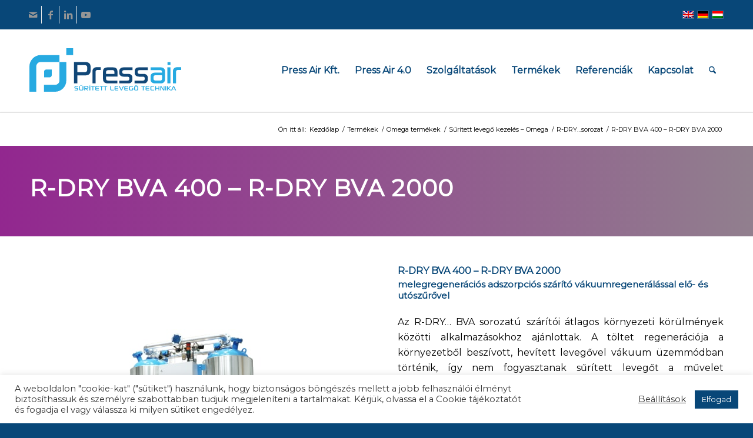

--- FILE ---
content_type: text/html; charset=UTF-8
request_url: https://pressair.hu/termekek/omega-termekek/suritett-levego-kezeles-omega/r-dry-sorozat/r-dry-bva-400-r-dry-bva-2000/
body_size: 30267
content:
<!DOCTYPE html>
<html lang="hu-HU" class="html_stretched responsive av-preloader-disabled av-default-lightbox  html_header_top html_logo_left html_main_nav_header html_menu_right html_custom html_header_sticky html_header_shrinking html_header_topbar_active html_mobile_menu_tablet html_header_searchicon html_content_align_center html_header_unstick_top_disabled html_header_stretch_disabled html_minimal_header html_minimal_header_shadow html_av-overlay-side html_av-overlay-side-classic html_av-submenu-noclone html_entry_id_3248 av-cookies-no-cookie-consent av-no-preview html_text_menu_active ">
<head>
<meta charset="UTF-8" />


<!-- mobile setting -->
<meta name="viewport" content="width=device-width, initial-scale=1">

<!-- Scripts/CSS and wp_head hook -->
<meta name='robots' content='index, follow, max-image-preview:large, max-snippet:-1, max-video-preview:-1' />
<link rel="alternate" hreflang="hu" href="https://pressair.hu/termekek/omega-termekek/suritett-levego-kezeles-omega/r-dry-sorozat/r-dry-bva-400-r-dry-bva-2000/" />
<link rel="alternate" hreflang="x-default" href="https://pressair.hu/termekek/omega-termekek/suritett-levego-kezeles-omega/r-dry-sorozat/r-dry-bva-400-r-dry-bva-2000/" />

	<!-- This site is optimized with the Yoast SEO plugin v26.8 - https://yoast.com/product/yoast-seo-wordpress/ -->
	<title>R-DRY BVA 400 – R-DRY BVA 2000 - Pressair</title>
	<meta name="description" content="Az R-DRY… BVA sorozatú szárítói átlagos környezeti körülmények közötti alkalmazásokhoz ajánlottak." />
	<link rel="canonical" href="https://pressair.hu/termekek/omega-termekek/suritett-levego-kezeles-omega/r-dry-sorozat/r-dry-bva-400-r-dry-bva-2000/" />
	<meta property="og:locale" content="hu_HU" />
	<meta property="og:type" content="article" />
	<meta property="og:title" content="Pressair" />
	<meta property="og:description" content="Az R-DRY… BVA sorozatú szárítói átlagos környezeti körülmények közötti alkalmazásokhoz ajánlottak." />
	<meta property="og:url" content="https://pressair.hu/termekek/omega-termekek/suritett-levego-kezeles-omega/r-dry-sorozat/r-dry-bva-400-r-dry-bva-2000/" />
	<meta property="og:site_name" content="Pressair" />
	<meta property="article:modified_time" content="2021-04-28T11:39:32+00:00" />
	<meta property="og:image" content="https://pressair.hu/wp-content/uploads/2021/02/facebook-1.png" />
	<meta property="og:image:width" content="1200" />
	<meta property="og:image:height" content="628" />
	<meta property="og:image:type" content="image/png" />
	<meta name="twitter:card" content="summary_large_image" />
	<meta name="twitter:label1" content="Becsült olvasási idő" />
	<meta name="twitter:data1" content="3 perc" />
	<script type="application/ld+json" class="yoast-schema-graph">{"@context":"https://schema.org","@graph":[{"@type":"WebPage","@id":"https://pressair.hu/termekek/omega-termekek/suritett-levego-kezeles-omega/r-dry-sorozat/r-dry-bva-400-r-dry-bva-2000/","url":"https://pressair.hu/termekek/omega-termekek/suritett-levego-kezeles-omega/r-dry-sorozat/r-dry-bva-400-r-dry-bva-2000/","name":"R-DRY BVA 400 – R-DRY BVA 2000 - Pressair","isPartOf":{"@id":"https://pressair.hu/#website"},"datePublished":"2021-03-17T12:30:18+00:00","dateModified":"2021-04-28T11:39:32+00:00","description":"Az R-DRY… BVA sorozatú szárítói átlagos környezeti körülmények közötti alkalmazásokhoz ajánlottak.","breadcrumb":{"@id":"https://pressair.hu/termekek/omega-termekek/suritett-levego-kezeles-omega/r-dry-sorozat/r-dry-bva-400-r-dry-bva-2000/#breadcrumb"},"inLanguage":"hu","potentialAction":[{"@type":"ReadAction","target":["https://pressair.hu/termekek/omega-termekek/suritett-levego-kezeles-omega/r-dry-sorozat/r-dry-bva-400-r-dry-bva-2000/"]}]},{"@type":"BreadcrumbList","@id":"https://pressair.hu/termekek/omega-termekek/suritett-levego-kezeles-omega/r-dry-sorozat/r-dry-bva-400-r-dry-bva-2000/#breadcrumb","itemListElement":[{"@type":"ListItem","position":1,"name":"Termékek","item":"https://pressair.hu/termekek/"},{"@type":"ListItem","position":2,"name":"Omega termékek","item":"https://pressair.hu/termekek/omega-termekek/"},{"@type":"ListItem","position":3,"name":"Sűrített levegő kezelés &#8211; Omega","item":"https://pressair.hu/termekek/omega-termekek/suritett-levego-kezeles-omega/"},{"@type":"ListItem","position":4,"name":"R-DRY&#8230;sorozat","item":"https://pressair.hu/termekek/omega-termekek/suritett-levego-kezeles-omega/r-dry-sorozat/"},{"@type":"ListItem","position":5,"name":"R-DRY BVA 400 – R-DRY BVA 2000"}]},{"@type":"WebSite","@id":"https://pressair.hu/#website","url":"https://pressair.hu/","name":"Pressair - Sűrített levegős megoldások","description":"Sűrített Levegő Technika","potentialAction":[{"@type":"SearchAction","target":{"@type":"EntryPoint","urlTemplate":"https://pressair.hu/?s={search_term_string}"},"query-input":{"@type":"PropertyValueSpecification","valueRequired":true,"valueName":"search_term_string"}}],"inLanguage":"hu"}]}</script>
	<!-- / Yoast SEO plugin. -->


<link rel="alternate" type="application/rss+xml" title="Pressair &raquo; hírcsatorna" href="https://pressair.hu/feed/" />
<link rel="alternate" title="oEmbed (JSON)" type="application/json+oembed" href="https://pressair.hu/wp-json/oembed/1.0/embed?url=https%3A%2F%2Fpressair.hu%2Ftermekek%2Fomega-termekek%2Fsuritett-levego-kezeles-omega%2Fr-dry-sorozat%2Fr-dry-bva-400-r-dry-bva-2000%2F" />
<link rel="alternate" title="oEmbed (XML)" type="text/xml+oembed" href="https://pressair.hu/wp-json/oembed/1.0/embed?url=https%3A%2F%2Fpressair.hu%2Ftermekek%2Fomega-termekek%2Fsuritett-levego-kezeles-omega%2Fr-dry-sorozat%2Fr-dry-bva-400-r-dry-bva-2000%2F&#038;format=xml" />

<!-- google webfont font replacement -->

			<script type='text/javascript'>

				(function() {

					/*	check if webfonts are disabled by user setting via cookie - or user must opt in.	*/
					var html = document.getElementsByTagName('html')[0];
					var cookie_check = html.className.indexOf('av-cookies-needs-opt-in') >= 0 || html.className.indexOf('av-cookies-can-opt-out') >= 0;
					var allow_continue = true;
					var silent_accept_cookie = html.className.indexOf('av-cookies-user-silent-accept') >= 0;

					if( cookie_check && ! silent_accept_cookie )
					{
						if( ! document.cookie.match(/aviaCookieConsent/) || html.className.indexOf('av-cookies-session-refused') >= 0 )
						{
							allow_continue = false;
						}
						else
						{
							if( ! document.cookie.match(/aviaPrivacyRefuseCookiesHideBar/) )
							{
								allow_continue = false;
							}
							else if( ! document.cookie.match(/aviaPrivacyEssentialCookiesEnabled/) )
							{
								allow_continue = false;
							}
							else if( document.cookie.match(/aviaPrivacyGoogleWebfontsDisabled/) )
							{
								allow_continue = false;
							}
						}
					}

					if( allow_continue )
					{
						var f = document.createElement('link');

						f.type 	= 'text/css';
						f.rel 	= 'stylesheet';
						f.href 	= 'https://fonts.googleapis.com/css?family=Montserrat&display=auto';
						f.id 	= 'avia-google-webfont';

						document.getElementsByTagName('head')[0].appendChild(f);
					}
				})();

			</script>
			<style id='wp-img-auto-sizes-contain-inline-css' type='text/css'>
img:is([sizes=auto i],[sizes^="auto," i]){contain-intrinsic-size:3000px 1500px}
/*# sourceURL=wp-img-auto-sizes-contain-inline-css */
</style>
<style id='wp-emoji-styles-inline-css' type='text/css'>

	img.wp-smiley, img.emoji {
		display: inline !important;
		border: none !important;
		box-shadow: none !important;
		height: 1em !important;
		width: 1em !important;
		margin: 0 0.07em !important;
		vertical-align: -0.1em !important;
		background: none !important;
		padding: 0 !important;
	}
/*# sourceURL=wp-emoji-styles-inline-css */
</style>
<link rel='stylesheet' id='wp-block-library-css' href='https://pressair.hu/wp-includes/css/dist/block-library/style.min.css?ver=6.9' type='text/css' media='all' />
<style id='global-styles-inline-css' type='text/css'>
:root{--wp--preset--aspect-ratio--square: 1;--wp--preset--aspect-ratio--4-3: 4/3;--wp--preset--aspect-ratio--3-4: 3/4;--wp--preset--aspect-ratio--3-2: 3/2;--wp--preset--aspect-ratio--2-3: 2/3;--wp--preset--aspect-ratio--16-9: 16/9;--wp--preset--aspect-ratio--9-16: 9/16;--wp--preset--color--black: #000000;--wp--preset--color--cyan-bluish-gray: #abb8c3;--wp--preset--color--white: #ffffff;--wp--preset--color--pale-pink: #f78da7;--wp--preset--color--vivid-red: #cf2e2e;--wp--preset--color--luminous-vivid-orange: #ff6900;--wp--preset--color--luminous-vivid-amber: #fcb900;--wp--preset--color--light-green-cyan: #7bdcb5;--wp--preset--color--vivid-green-cyan: #00d084;--wp--preset--color--pale-cyan-blue: #8ed1fc;--wp--preset--color--vivid-cyan-blue: #0693e3;--wp--preset--color--vivid-purple: #9b51e0;--wp--preset--color--metallic-red: #b02b2c;--wp--preset--color--maximum-yellow-red: #edae44;--wp--preset--color--yellow-sun: #eeee22;--wp--preset--color--palm-leaf: #83a846;--wp--preset--color--aero: #7bb0e7;--wp--preset--color--old-lavender: #745f7e;--wp--preset--color--steel-teal: #5f8789;--wp--preset--color--raspberry-pink: #d65799;--wp--preset--color--medium-turquoise: #4ecac2;--wp--preset--gradient--vivid-cyan-blue-to-vivid-purple: linear-gradient(135deg,rgb(6,147,227) 0%,rgb(155,81,224) 100%);--wp--preset--gradient--light-green-cyan-to-vivid-green-cyan: linear-gradient(135deg,rgb(122,220,180) 0%,rgb(0,208,130) 100%);--wp--preset--gradient--luminous-vivid-amber-to-luminous-vivid-orange: linear-gradient(135deg,rgb(252,185,0) 0%,rgb(255,105,0) 100%);--wp--preset--gradient--luminous-vivid-orange-to-vivid-red: linear-gradient(135deg,rgb(255,105,0) 0%,rgb(207,46,46) 100%);--wp--preset--gradient--very-light-gray-to-cyan-bluish-gray: linear-gradient(135deg,rgb(238,238,238) 0%,rgb(169,184,195) 100%);--wp--preset--gradient--cool-to-warm-spectrum: linear-gradient(135deg,rgb(74,234,220) 0%,rgb(151,120,209) 20%,rgb(207,42,186) 40%,rgb(238,44,130) 60%,rgb(251,105,98) 80%,rgb(254,248,76) 100%);--wp--preset--gradient--blush-light-purple: linear-gradient(135deg,rgb(255,206,236) 0%,rgb(152,150,240) 100%);--wp--preset--gradient--blush-bordeaux: linear-gradient(135deg,rgb(254,205,165) 0%,rgb(254,45,45) 50%,rgb(107,0,62) 100%);--wp--preset--gradient--luminous-dusk: linear-gradient(135deg,rgb(255,203,112) 0%,rgb(199,81,192) 50%,rgb(65,88,208) 100%);--wp--preset--gradient--pale-ocean: linear-gradient(135deg,rgb(255,245,203) 0%,rgb(182,227,212) 50%,rgb(51,167,181) 100%);--wp--preset--gradient--electric-grass: linear-gradient(135deg,rgb(202,248,128) 0%,rgb(113,206,126) 100%);--wp--preset--gradient--midnight: linear-gradient(135deg,rgb(2,3,129) 0%,rgb(40,116,252) 100%);--wp--preset--font-size--small: 1rem;--wp--preset--font-size--medium: 1.125rem;--wp--preset--font-size--large: 1.75rem;--wp--preset--font-size--x-large: clamp(1.75rem, 3vw, 2.25rem);--wp--preset--spacing--20: 0.44rem;--wp--preset--spacing--30: 0.67rem;--wp--preset--spacing--40: 1rem;--wp--preset--spacing--50: 1.5rem;--wp--preset--spacing--60: 2.25rem;--wp--preset--spacing--70: 3.38rem;--wp--preset--spacing--80: 5.06rem;--wp--preset--shadow--natural: 6px 6px 9px rgba(0, 0, 0, 0.2);--wp--preset--shadow--deep: 12px 12px 50px rgba(0, 0, 0, 0.4);--wp--preset--shadow--sharp: 6px 6px 0px rgba(0, 0, 0, 0.2);--wp--preset--shadow--outlined: 6px 6px 0px -3px rgb(255, 255, 255), 6px 6px rgb(0, 0, 0);--wp--preset--shadow--crisp: 6px 6px 0px rgb(0, 0, 0);}:root { --wp--style--global--content-size: 800px;--wp--style--global--wide-size: 1130px; }:where(body) { margin: 0; }.wp-site-blocks > .alignleft { float: left; margin-right: 2em; }.wp-site-blocks > .alignright { float: right; margin-left: 2em; }.wp-site-blocks > .aligncenter { justify-content: center; margin-left: auto; margin-right: auto; }:where(.is-layout-flex){gap: 0.5em;}:where(.is-layout-grid){gap: 0.5em;}.is-layout-flow > .alignleft{float: left;margin-inline-start: 0;margin-inline-end: 2em;}.is-layout-flow > .alignright{float: right;margin-inline-start: 2em;margin-inline-end: 0;}.is-layout-flow > .aligncenter{margin-left: auto !important;margin-right: auto !important;}.is-layout-constrained > .alignleft{float: left;margin-inline-start: 0;margin-inline-end: 2em;}.is-layout-constrained > .alignright{float: right;margin-inline-start: 2em;margin-inline-end: 0;}.is-layout-constrained > .aligncenter{margin-left: auto !important;margin-right: auto !important;}.is-layout-constrained > :where(:not(.alignleft):not(.alignright):not(.alignfull)){max-width: var(--wp--style--global--content-size);margin-left: auto !important;margin-right: auto !important;}.is-layout-constrained > .alignwide{max-width: var(--wp--style--global--wide-size);}body .is-layout-flex{display: flex;}.is-layout-flex{flex-wrap: wrap;align-items: center;}.is-layout-flex > :is(*, div){margin: 0;}body .is-layout-grid{display: grid;}.is-layout-grid > :is(*, div){margin: 0;}body{padding-top: 0px;padding-right: 0px;padding-bottom: 0px;padding-left: 0px;}a:where(:not(.wp-element-button)){text-decoration: underline;}:root :where(.wp-element-button, .wp-block-button__link){background-color: #32373c;border-width: 0;color: #fff;font-family: inherit;font-size: inherit;font-style: inherit;font-weight: inherit;letter-spacing: inherit;line-height: inherit;padding-top: calc(0.667em + 2px);padding-right: calc(1.333em + 2px);padding-bottom: calc(0.667em + 2px);padding-left: calc(1.333em + 2px);text-decoration: none;text-transform: inherit;}.has-black-color{color: var(--wp--preset--color--black) !important;}.has-cyan-bluish-gray-color{color: var(--wp--preset--color--cyan-bluish-gray) !important;}.has-white-color{color: var(--wp--preset--color--white) !important;}.has-pale-pink-color{color: var(--wp--preset--color--pale-pink) !important;}.has-vivid-red-color{color: var(--wp--preset--color--vivid-red) !important;}.has-luminous-vivid-orange-color{color: var(--wp--preset--color--luminous-vivid-orange) !important;}.has-luminous-vivid-amber-color{color: var(--wp--preset--color--luminous-vivid-amber) !important;}.has-light-green-cyan-color{color: var(--wp--preset--color--light-green-cyan) !important;}.has-vivid-green-cyan-color{color: var(--wp--preset--color--vivid-green-cyan) !important;}.has-pale-cyan-blue-color{color: var(--wp--preset--color--pale-cyan-blue) !important;}.has-vivid-cyan-blue-color{color: var(--wp--preset--color--vivid-cyan-blue) !important;}.has-vivid-purple-color{color: var(--wp--preset--color--vivid-purple) !important;}.has-metallic-red-color{color: var(--wp--preset--color--metallic-red) !important;}.has-maximum-yellow-red-color{color: var(--wp--preset--color--maximum-yellow-red) !important;}.has-yellow-sun-color{color: var(--wp--preset--color--yellow-sun) !important;}.has-palm-leaf-color{color: var(--wp--preset--color--palm-leaf) !important;}.has-aero-color{color: var(--wp--preset--color--aero) !important;}.has-old-lavender-color{color: var(--wp--preset--color--old-lavender) !important;}.has-steel-teal-color{color: var(--wp--preset--color--steel-teal) !important;}.has-raspberry-pink-color{color: var(--wp--preset--color--raspberry-pink) !important;}.has-medium-turquoise-color{color: var(--wp--preset--color--medium-turquoise) !important;}.has-black-background-color{background-color: var(--wp--preset--color--black) !important;}.has-cyan-bluish-gray-background-color{background-color: var(--wp--preset--color--cyan-bluish-gray) !important;}.has-white-background-color{background-color: var(--wp--preset--color--white) !important;}.has-pale-pink-background-color{background-color: var(--wp--preset--color--pale-pink) !important;}.has-vivid-red-background-color{background-color: var(--wp--preset--color--vivid-red) !important;}.has-luminous-vivid-orange-background-color{background-color: var(--wp--preset--color--luminous-vivid-orange) !important;}.has-luminous-vivid-amber-background-color{background-color: var(--wp--preset--color--luminous-vivid-amber) !important;}.has-light-green-cyan-background-color{background-color: var(--wp--preset--color--light-green-cyan) !important;}.has-vivid-green-cyan-background-color{background-color: var(--wp--preset--color--vivid-green-cyan) !important;}.has-pale-cyan-blue-background-color{background-color: var(--wp--preset--color--pale-cyan-blue) !important;}.has-vivid-cyan-blue-background-color{background-color: var(--wp--preset--color--vivid-cyan-blue) !important;}.has-vivid-purple-background-color{background-color: var(--wp--preset--color--vivid-purple) !important;}.has-metallic-red-background-color{background-color: var(--wp--preset--color--metallic-red) !important;}.has-maximum-yellow-red-background-color{background-color: var(--wp--preset--color--maximum-yellow-red) !important;}.has-yellow-sun-background-color{background-color: var(--wp--preset--color--yellow-sun) !important;}.has-palm-leaf-background-color{background-color: var(--wp--preset--color--palm-leaf) !important;}.has-aero-background-color{background-color: var(--wp--preset--color--aero) !important;}.has-old-lavender-background-color{background-color: var(--wp--preset--color--old-lavender) !important;}.has-steel-teal-background-color{background-color: var(--wp--preset--color--steel-teal) !important;}.has-raspberry-pink-background-color{background-color: var(--wp--preset--color--raspberry-pink) !important;}.has-medium-turquoise-background-color{background-color: var(--wp--preset--color--medium-turquoise) !important;}.has-black-border-color{border-color: var(--wp--preset--color--black) !important;}.has-cyan-bluish-gray-border-color{border-color: var(--wp--preset--color--cyan-bluish-gray) !important;}.has-white-border-color{border-color: var(--wp--preset--color--white) !important;}.has-pale-pink-border-color{border-color: var(--wp--preset--color--pale-pink) !important;}.has-vivid-red-border-color{border-color: var(--wp--preset--color--vivid-red) !important;}.has-luminous-vivid-orange-border-color{border-color: var(--wp--preset--color--luminous-vivid-orange) !important;}.has-luminous-vivid-amber-border-color{border-color: var(--wp--preset--color--luminous-vivid-amber) !important;}.has-light-green-cyan-border-color{border-color: var(--wp--preset--color--light-green-cyan) !important;}.has-vivid-green-cyan-border-color{border-color: var(--wp--preset--color--vivid-green-cyan) !important;}.has-pale-cyan-blue-border-color{border-color: var(--wp--preset--color--pale-cyan-blue) !important;}.has-vivid-cyan-blue-border-color{border-color: var(--wp--preset--color--vivid-cyan-blue) !important;}.has-vivid-purple-border-color{border-color: var(--wp--preset--color--vivid-purple) !important;}.has-metallic-red-border-color{border-color: var(--wp--preset--color--metallic-red) !important;}.has-maximum-yellow-red-border-color{border-color: var(--wp--preset--color--maximum-yellow-red) !important;}.has-yellow-sun-border-color{border-color: var(--wp--preset--color--yellow-sun) !important;}.has-palm-leaf-border-color{border-color: var(--wp--preset--color--palm-leaf) !important;}.has-aero-border-color{border-color: var(--wp--preset--color--aero) !important;}.has-old-lavender-border-color{border-color: var(--wp--preset--color--old-lavender) !important;}.has-steel-teal-border-color{border-color: var(--wp--preset--color--steel-teal) !important;}.has-raspberry-pink-border-color{border-color: var(--wp--preset--color--raspberry-pink) !important;}.has-medium-turquoise-border-color{border-color: var(--wp--preset--color--medium-turquoise) !important;}.has-vivid-cyan-blue-to-vivid-purple-gradient-background{background: var(--wp--preset--gradient--vivid-cyan-blue-to-vivid-purple) !important;}.has-light-green-cyan-to-vivid-green-cyan-gradient-background{background: var(--wp--preset--gradient--light-green-cyan-to-vivid-green-cyan) !important;}.has-luminous-vivid-amber-to-luminous-vivid-orange-gradient-background{background: var(--wp--preset--gradient--luminous-vivid-amber-to-luminous-vivid-orange) !important;}.has-luminous-vivid-orange-to-vivid-red-gradient-background{background: var(--wp--preset--gradient--luminous-vivid-orange-to-vivid-red) !important;}.has-very-light-gray-to-cyan-bluish-gray-gradient-background{background: var(--wp--preset--gradient--very-light-gray-to-cyan-bluish-gray) !important;}.has-cool-to-warm-spectrum-gradient-background{background: var(--wp--preset--gradient--cool-to-warm-spectrum) !important;}.has-blush-light-purple-gradient-background{background: var(--wp--preset--gradient--blush-light-purple) !important;}.has-blush-bordeaux-gradient-background{background: var(--wp--preset--gradient--blush-bordeaux) !important;}.has-luminous-dusk-gradient-background{background: var(--wp--preset--gradient--luminous-dusk) !important;}.has-pale-ocean-gradient-background{background: var(--wp--preset--gradient--pale-ocean) !important;}.has-electric-grass-gradient-background{background: var(--wp--preset--gradient--electric-grass) !important;}.has-midnight-gradient-background{background: var(--wp--preset--gradient--midnight) !important;}.has-small-font-size{font-size: var(--wp--preset--font-size--small) !important;}.has-medium-font-size{font-size: var(--wp--preset--font-size--medium) !important;}.has-large-font-size{font-size: var(--wp--preset--font-size--large) !important;}.has-x-large-font-size{font-size: var(--wp--preset--font-size--x-large) !important;}
/*# sourceURL=global-styles-inline-css */
</style>

<link rel='stylesheet' id='contact-form-7-css' href='https://pressair.hu/wp-content/plugins/contact-form-7/includes/css/styles.css?ver=6.1.4' type='text/css' media='all' />
<link rel='stylesheet' id='cookie-law-info-css' href='https://pressair.hu/wp-content/plugins/cookie-law-info/legacy/public/css/cookie-law-info-public.css?ver=3.4.0' type='text/css' media='all' />
<link rel='stylesheet' id='cookie-law-info-gdpr-css' href='https://pressair.hu/wp-content/plugins/cookie-law-info/legacy/public/css/cookie-law-info-gdpr.css?ver=3.4.0' type='text/css' media='all' />
<link rel='stylesheet' id='wpmt-css-frontend-css' href='https://pressair.hu/wp-content/plugins/wp-mailto-links/core/includes/assets/css/style.css?ver=231011-83120' type='text/css' media='all' />
<link rel='stylesheet' id='wpml-legacy-dropdown-0-css' href='https://pressair.hu/wp-content/plugins/sitepress-multilingual-cms/templates/language-switchers/legacy-dropdown/style.min.css?ver=1' type='text/css' media='all' />
<style id='wpml-legacy-dropdown-0-inline-css' type='text/css'>
.wpml-ls-statics-shortcode_actions, .wpml-ls-statics-shortcode_actions .wpml-ls-sub-menu, .wpml-ls-statics-shortcode_actions a {border-color:#EEEEEE;}.wpml-ls-statics-shortcode_actions a, .wpml-ls-statics-shortcode_actions .wpml-ls-sub-menu a, .wpml-ls-statics-shortcode_actions .wpml-ls-sub-menu a:link, .wpml-ls-statics-shortcode_actions li:not(.wpml-ls-current-language) .wpml-ls-link, .wpml-ls-statics-shortcode_actions li:not(.wpml-ls-current-language) .wpml-ls-link:link {color:#444444;background-color:#ffffff;}.wpml-ls-statics-shortcode_actions .wpml-ls-sub-menu a:hover,.wpml-ls-statics-shortcode_actions .wpml-ls-sub-menu a:focus, .wpml-ls-statics-shortcode_actions .wpml-ls-sub-menu a:link:hover, .wpml-ls-statics-shortcode_actions .wpml-ls-sub-menu a:link:focus {color:#000000;background-color:#eeeeee;}.wpml-ls-statics-shortcode_actions .wpml-ls-current-language > a {color:#444444;background-color:#ffffff;}.wpml-ls-statics-shortcode_actions .wpml-ls-current-language:hover>a, .wpml-ls-statics-shortcode_actions .wpml-ls-current-language>a:focus {color:#000000;background-color:#eeeeee;}
#lang_sel img, #lang_sel_list img, #lang_sel_footer img { display: inline; }
/*# sourceURL=wpml-legacy-dropdown-0-inline-css */
</style>
<link rel='stylesheet' id='tablepress-default-css' href='https://pressair.hu/wp-content/plugins/tablepress/css/build/default.css?ver=3.2.6' type='text/css' media='all' />
<link rel='stylesheet' id='avia-merged-styles-css' href='https://pressair.hu/wp-content/uploads/dynamic_avia/avia-merged-styles-deb628630b595a37c1f3b6067cfc4ce9---697f509825ae7.css' type='text/css' media='all' />
<link rel='stylesheet' id='avia-single-post-3248-css' href='https://pressair.hu/wp-content/uploads/dynamic_avia/avia_posts_css/post-3248.css?ver=ver-1769981226' type='text/css' media='all' />
<script type="text/javascript" src="https://pressair.hu/wp-includes/js/jquery/jquery.min.js?ver=3.7.1" id="jquery-core-js"></script>
<script type="text/javascript" src="https://pressair.hu/wp-includes/js/jquery/jquery-migrate.min.js?ver=3.4.1" id="jquery-migrate-js"></script>
<script type="text/javascript" id="cookie-law-info-js-extra">
/* <![CDATA[ */
var Cli_Data = {"nn_cookie_ids":[],"cookielist":[],"non_necessary_cookies":[],"ccpaEnabled":"","ccpaRegionBased":"","ccpaBarEnabled":"","strictlyEnabled":["necessary","obligatoire"],"ccpaType":"gdpr","js_blocking":"1","custom_integration":"","triggerDomRefresh":"","secure_cookies":""};
var cli_cookiebar_settings = {"animate_speed_hide":"500","animate_speed_show":"500","background":"#FFF","border":"#b1a6a6c2","border_on":"","button_1_button_colour":"#084778","button_1_button_hover":"#063960","button_1_link_colour":"#fff","button_1_as_button":"1","button_1_new_win":"","button_2_button_colour":"#333","button_2_button_hover":"#292929","button_2_link_colour":"#444","button_2_as_button":"","button_2_hidebar":"","button_3_button_colour":"#3566bb","button_3_button_hover":"#2a5296","button_3_link_colour":"#fff","button_3_as_button":"1","button_3_new_win":"","button_4_button_colour":"#000","button_4_button_hover":"#000000","button_4_link_colour":"#333333","button_4_as_button":"","button_7_button_colour":"#084778","button_7_button_hover":"#063960","button_7_link_colour":"#fff","button_7_as_button":"1","button_7_new_win":"","font_family":"inherit","header_fix":"","notify_animate_hide":"1","notify_animate_show":"","notify_div_id":"#cookie-law-info-bar","notify_position_horizontal":"right","notify_position_vertical":"bottom","scroll_close":"","scroll_close_reload":"","accept_close_reload":"","reject_close_reload":"","showagain_tab":"","showagain_background":"#fff","showagain_border":"#000","showagain_div_id":"#cookie-law-info-again","showagain_x_position":"100px","text":"#333333","show_once_yn":"","show_once":"10000","logging_on":"","as_popup":"","popup_overlay":"1","bar_heading_text":"","cookie_bar_as":"banner","popup_showagain_position":"bottom-right","widget_position":"left"};
var log_object = {"ajax_url":"https://pressair.hu/wp-admin/admin-ajax.php"};
//# sourceURL=cookie-law-info-js-extra
/* ]]> */
</script>
<script type="text/javascript" src="https://pressair.hu/wp-content/plugins/cookie-law-info/legacy/public/js/cookie-law-info-public.js?ver=3.4.0" id="cookie-law-info-js"></script>
<script type="text/javascript" id="3d-flip-book-client-locale-loader-js-extra">
/* <![CDATA[ */
var FB3D_CLIENT_LOCALE = {"ajaxurl":"https://pressair.hu/wp-admin/admin-ajax.php","dictionary":{"Table of contents":"Table of contents","Close":"Close","Bookmarks":"Bookmarks","Thumbnails":"Thumbnails","Search":"Search","Share":"Share","Facebook":"Facebook","Twitter":"Twitter","Email":"Email","Play":"Play","Previous page":"Previous page","Next page":"Next page","Zoom in":"Zoom in","Zoom out":"Zoom out","Fit view":"Fit view","Auto play":"Auto play","Full screen":"Full screen","More":"More","Smart pan":"Smart pan","Single page":"Single page","Sounds":"Sounds","Stats":"Stats","Print":"Print","Download":"Download","Goto first page":"Goto first page","Goto last page":"Goto last page"},"images":"https://pressair.hu/wp-content/plugins/interactive-3d-flipbook-powered-physics-engine/assets/images/","jsData":{"urls":[],"posts":{"ids_mis":[],"ids":[]},"pages":[],"firstPages":[],"bookCtrlProps":[],"bookTemplates":[]},"key":"3d-flip-book","pdfJS":{"pdfJsLib":"https://pressair.hu/wp-content/plugins/interactive-3d-flipbook-powered-physics-engine/assets/js/pdf.min.js?ver=4.3.136","pdfJsWorker":"https://pressair.hu/wp-content/plugins/interactive-3d-flipbook-powered-physics-engine/assets/js/pdf.worker.js?ver=4.3.136","stablePdfJsLib":"https://pressair.hu/wp-content/plugins/interactive-3d-flipbook-powered-physics-engine/assets/js/stable/pdf.min.js?ver=2.5.207","stablePdfJsWorker":"https://pressair.hu/wp-content/plugins/interactive-3d-flipbook-powered-physics-engine/assets/js/stable/pdf.worker.js?ver=2.5.207","pdfJsCMapUrl":"https://pressair.hu/wp-content/plugins/interactive-3d-flipbook-powered-physics-engine/assets/cmaps/"},"cacheurl":"https://pressair.hu/wp-content/uploads/3d-flip-book/cache/","pluginsurl":"https://pressair.hu/wp-content/plugins/","pluginurl":"https://pressair.hu/wp-content/plugins/interactive-3d-flipbook-powered-physics-engine/","thumbnailSize":{"width":"80","height":"80"},"version":"1.16.17"};
//# sourceURL=3d-flip-book-client-locale-loader-js-extra
/* ]]> */
</script>
<script type="text/javascript" src="https://pressair.hu/wp-content/plugins/interactive-3d-flipbook-powered-physics-engine/assets/js/client-locale-loader.js?ver=1.16.17" id="3d-flip-book-client-locale-loader-js" async="async" data-wp-strategy="async"></script>
<script type="text/javascript" src="https://pressair.hu/wp-content/plugins/wp-mailto-links/core/includes/assets/js/custom.js?ver=231011-83120" id="wpmt-js-frontend-js"></script>
<script type="text/javascript" src="https://pressair.hu/wp-content/plugins/sitepress-multilingual-cms/templates/language-switchers/legacy-dropdown/script.min.js?ver=1" id="wpml-legacy-dropdown-0-js"></script>
<script type="text/javascript" src="https://pressair.hu/wp-content/uploads/dynamic_avia/avia-head-scripts-baaab070aee47805717abce90c0142a0---697f50982d9ab.js" id="avia-head-scripts-js"></script>
<link rel="https://api.w.org/" href="https://pressair.hu/wp-json/" /><link rel="alternate" title="JSON" type="application/json" href="https://pressair.hu/wp-json/wp/v2/pages/3248" /><link rel="EditURI" type="application/rsd+xml" title="RSD" href="https://pressair.hu/xmlrpc.php?rsd" />
<meta name="generator" content="WordPress 6.9" />
<link rel='shortlink' href='https://pressair.hu/?p=3248' />
<meta name="generator" content="WPML ver:4.8.6 stt:1,3,23;" />

		<!-- GA Google Analytics @ https://m0n.co/ga -->
		<script>
			(function(i,s,o,g,r,a,m){i['GoogleAnalyticsObject']=r;i[r]=i[r]||function(){
			(i[r].q=i[r].q||[]).push(arguments)},i[r].l=1*new Date();a=s.createElement(o),
			m=s.getElementsByTagName(o)[0];a.async=1;a.src=g;m.parentNode.insertBefore(a,m)
			})(window,document,'script','https://www.google-analytics.com/analytics.js','ga');
			ga('create', 'UA-220885351-1', 'auto');
			ga('require', 'displayfeatures');
			ga('require', 'linkid');
			ga('set', 'anonymizeIp', true);
			ga('set', 'forceSSL', true);
			ga('send', 'pageview');
		</script>

	<!-- Global site tag (gtag.js) - Google Analytics -->
<script async src="https://www.googletagmanager.com/gtag/js?id=220885351"></script>
<script>
  window.dataLayer = window.dataLayer || [];
  function gtag(){dataLayer.push(arguments);}
  gtag('js', new Date());

  gtag('config', 'G-8DEQVQDHGT');
</script>

<link rel="icon" href="http://pressair.hu/wp-content/uploads/2021/02/pressair.png" type="image/png">
<!--[if lt IE 9]><script src="https://pressair.hu/wp-content/themes/enfold/js/html5shiv.js"></script><![endif]--><link rel="profile" href="https://gmpg.org/xfn/11" />
<link rel="alternate" type="application/rss+xml" title="Pressair RSS2 Feed" href="https://pressair.hu/feed/" />
<link rel="pingback" href="https://pressair.hu/xmlrpc.php" />

<style type='text/css' media='screen'>
 #top #header_main > .container, #top #header_main > .container .main_menu  .av-main-nav > li > a, #top #header_main #menu-item-shop .cart_dropdown_link{ height:141px; line-height: 141px; }
 .html_top_nav_header .av-logo-container{ height:141px;  }
 .html_header_top.html_header_sticky #top #wrap_all #main{ padding-top:171px; } 
</style>

<!-- To speed up the rendering and to display the site as fast as possible to the user we include some styles and scripts for above the fold content inline -->
<script type="text/javascript">'use strict';var avia_is_mobile=!1;if(/Android|webOS|iPhone|iPad|iPod|BlackBerry|IEMobile|Opera Mini/i.test(navigator.userAgent)&&'ontouchstart' in document.documentElement){avia_is_mobile=!0;document.documentElement.className+=' avia_mobile '}
else{document.documentElement.className+=' avia_desktop '};document.documentElement.className+=' js_active ';(function(){var e=['-webkit-','-moz-','-ms-',''],n='',o=!1,a=!1;for(var t in e){if(e[t]+'transform' in document.documentElement.style){o=!0;n=e[t]+'transform'};if(e[t]+'perspective' in document.documentElement.style){a=!0}};if(o){document.documentElement.className+=' avia_transform '};if(a){document.documentElement.className+=' avia_transform3d '};if(typeof document.getElementsByClassName=='function'&&typeof document.documentElement.getBoundingClientRect=='function'&&avia_is_mobile==!1){if(n&&window.innerHeight>0){setTimeout(function(){var e=0,o={},a=0,t=document.getElementsByClassName('av-parallax'),i=window.pageYOffset||document.documentElement.scrollTop;for(e=0;e<t.length;e++){t[e].style.top='0px';o=t[e].getBoundingClientRect();a=Math.ceil((window.innerHeight+i-o.top)*0.3);t[e].style[n]='translate(0px, '+a+'px)';t[e].style.top='auto';t[e].className+=' enabled-parallax '}},50)}}})();</script>		<style type="text/css" id="wp-custom-css">
			.avia-fullwidth-slider a.avia-slideshow-button.avia-button.avia-color-dark {
    border-radius: 50% !important;
    height: 50px !important;
    min-width: 50px !important;
    width: 50px;
    background-color: #fff !important;
    text-indent: -9999px;
}

.avia-fullwidth-slider a.avia-slideshow-button.avia-button.avia-color-dark:before {
    position: absolute;
    content: "";
    width: 30px;
    height: 30px;
    background: url("/wp-content/uploads/2021/03/right-1.png");
    top: 0;
    left: 0;
    right: 0;
    bottom: 0;
    margin: auto;
    background-size: contain;
}		</style>
		<style type="text/css">
		@font-face {font-family: 'entypo-fontello-enfold'; font-weight: normal; font-style: normal; font-display: auto;
		src: url('https://pressair.hu/wp-content/themes/enfold/config-templatebuilder/avia-template-builder/assets/fonts/entypo-fontello-enfold/entypo-fontello-enfold.woff2') format('woff2'),
		url('https://pressair.hu/wp-content/themes/enfold/config-templatebuilder/avia-template-builder/assets/fonts/entypo-fontello-enfold/entypo-fontello-enfold.woff') format('woff'),
		url('https://pressair.hu/wp-content/themes/enfold/config-templatebuilder/avia-template-builder/assets/fonts/entypo-fontello-enfold/entypo-fontello-enfold.ttf') format('truetype'),
		url('https://pressair.hu/wp-content/themes/enfold/config-templatebuilder/avia-template-builder/assets/fonts/entypo-fontello-enfold/entypo-fontello-enfold.svg#entypo-fontello-enfold') format('svg'),
		url('https://pressair.hu/wp-content/themes/enfold/config-templatebuilder/avia-template-builder/assets/fonts/entypo-fontello-enfold/entypo-fontello-enfold.eot'),
		url('https://pressair.hu/wp-content/themes/enfold/config-templatebuilder/avia-template-builder/assets/fonts/entypo-fontello-enfold/entypo-fontello-enfold.eot?#iefix') format('embedded-opentype');
		}

		#top .avia-font-entypo-fontello-enfold, body .avia-font-entypo-fontello-enfold, html body [data-av_iconfont='entypo-fontello-enfold']:before{ font-family: 'entypo-fontello-enfold'; }
		
		@font-face {font-family: 'entypo-fontello'; font-weight: normal; font-style: normal; font-display: auto;
		src: url('https://pressair.hu/wp-content/themes/enfold/config-templatebuilder/avia-template-builder/assets/fonts/entypo-fontello/entypo-fontello.woff2') format('woff2'),
		url('https://pressair.hu/wp-content/themes/enfold/config-templatebuilder/avia-template-builder/assets/fonts/entypo-fontello/entypo-fontello.woff') format('woff'),
		url('https://pressair.hu/wp-content/themes/enfold/config-templatebuilder/avia-template-builder/assets/fonts/entypo-fontello/entypo-fontello.ttf') format('truetype'),
		url('https://pressair.hu/wp-content/themes/enfold/config-templatebuilder/avia-template-builder/assets/fonts/entypo-fontello/entypo-fontello.svg#entypo-fontello') format('svg'),
		url('https://pressair.hu/wp-content/themes/enfold/config-templatebuilder/avia-template-builder/assets/fonts/entypo-fontello/entypo-fontello.eot'),
		url('https://pressair.hu/wp-content/themes/enfold/config-templatebuilder/avia-template-builder/assets/fonts/entypo-fontello/entypo-fontello.eot?#iefix') format('embedded-opentype');
		}

		#top .avia-font-entypo-fontello, body .avia-font-entypo-fontello, html body [data-av_iconfont='entypo-fontello']:before{ font-family: 'entypo-fontello'; }
		</style>

<!--
Debugging Info for Theme support: 

Theme: Enfold
Version: 7.1.3
Installed: enfold
AviaFramework Version: 5.6
AviaBuilder Version: 6.0
aviaElementManager Version: 1.0.1
- - - - - - - - - - -
ChildTheme: Enfold Child
ChildTheme Version: 1.0
ChildTheme Installed: enfold

- - - - - - - - - - -
ML:1024-PU:115-PLA:22
WP:6.9
Compress: CSS:all theme files - JS:all theme files
Updates: enabled - token has changed and not verified
PLAu:21
-->	
<script id="mcjs">!function(c,h,i,m,p){m=c.createElement(h),p=c.getElementsByTagName(h)[0],m.async=1,m.src=i,p.parentNode.insertBefore(m,p)}(document,"script",https://chimpstatic.com/mcjs-connected/js/users/39a4687ee44a7d7121eda1339/0e7c712b30e8297c135b69a05.js);</script>
	
<link rel='stylesheet' id='cookie-law-info-table-css' href='https://pressair.hu/wp-content/plugins/cookie-law-info/legacy/public/css/cookie-law-info-table.css?ver=3.4.0' type='text/css' media='all' />
</head>




<body id="top" class="wp-singular page-template-default page page-id-3248 page-child parent-pageid-3116 wp-theme-enfold wp-child-theme-enfold-child  rtl_columns stretched montserrat post-type-page avia-responsive-images-support" itemscope="itemscope" itemtype="https://schema.org/WebPage" >

	
	<div id='wrap_all'>

	
<header id='header' class='all_colors header_color light_bg_color  av_header_top av_logo_left av_main_nav_header av_menu_right av_custom av_header_sticky av_header_shrinking av_header_stretch_disabled av_mobile_menu_tablet av_header_searchicon av_header_unstick_top_disabled av_minimal_header av_minimal_header_shadow av_bottom_nav_disabled  av_header_border_disabled' aria-label="Fejléc" data-av_shrink_factor='50' role="banner" itemscope="itemscope" itemtype="https://schema.org/WPHeader" >

		<div id='header_meta' class='container_wrap container_wrap_meta  av_icon_active_left av_extra_header_active av_secondary_right av_phone_active_right av_entry_id_3248'>

			      <div class='container'>
			      <ul class='noLightbox social_bookmarks icon_count_4'><li class='social_bookmarks_mail av-social-link-mail social_icon_1 avia_social_iconfont'><a aria-label="Link to Mail" href="javascript:;" data-enc-email="vasb[at]cerffnve.uh" data-av_icon="" data-av_iconfont="entypo-fontello" title="Link to Mail" desc="Link to Mail" class="mail-link" data-wpel-link="ignore"><span class='avia_hidden_link_text'>Link to Mail</span></a></li><li class='social_bookmarks_facebook av-social-link-facebook social_icon_2 avia_social_iconfont'><a  target="_blank" aria-label="Link to Facebook" href='https://www.facebook.com/pressairnew' data-av_icon='' data-av_iconfont='entypo-fontello' title="Link to Facebook" desc="Link to Facebook" title='Link to Facebook'><span class='avia_hidden_link_text'>Link to Facebook</span></a></li><li class='social_bookmarks_linkedin av-social-link-linkedin social_icon_3 avia_social_iconfont'><a  target="_blank" aria-label="Link to LinkedIn" href='https://www.linkedin.com/company/press-air-kft' data-av_icon='' data-av_iconfont='entypo-fontello' title="Link to LinkedIn" desc="Link to LinkedIn" title='Link to LinkedIn'><span class='avia_hidden_link_text'>Link to LinkedIn</span></a></li><li class='social_bookmarks_youtube av-social-link-youtube social_icon_4 avia_social_iconfont'><a  target="_blank" aria-label="Link to Youtube" href='https://www.youtube.com/channel/UC--ILykFTrcvrtGumX8W1Dw' data-av_icon='' data-av_iconfont='entypo-fontello' title="Link to Youtube" desc="Link to Youtube" title='Link to Youtube'><span class='avia_hidden_link_text'>Link to Youtube</span></a></li></ul><nav class='sub_menu'  role="navigation" itemscope="itemscope" itemtype="https://schema.org/SiteNavigationElement" ><ul class='avia_wpml_language_switch avia_wpml_language_switch_extra'><li class='language_en '><a href='https://pressair.hu/en/'>	<span class='language_flag'><img title='English' src='https://pressair.hu/wp-content/plugins/sitepress-multilingual-cms/res/flags/en.png' alt='English' /></span>	<span class='language_native'>English</span>	<span class='language_translated'>angol</span>	<span class='language_code'>en</span></a></li><li class='language_de '><a href='https://pressair.hu/de/'>	<span class='language_flag'><img title='Deutsch' src='https://pressair.hu/wp-content/plugins/sitepress-multilingual-cms/res/flags/de.png' alt='Deutsch' /></span>	<span class='language_native'>Deutsch</span>	<span class='language_translated'>német</span>	<span class='language_code'>de</span></a></li><li class='language_hu avia_current_lang'><a href='https://pressair.hu/termekek/omega-termekek/suritett-levego-kezeles-omega/r-dry-sorozat/r-dry-bva-400-r-dry-bva-2000/'>	<span class='language_flag'><img title='Magyar' src='https://pressair.hu/wp-content/plugins/sitepress-multilingual-cms/res/flags/hu.png' alt='Magyar' /></span>	<span class='language_native'>Magyar</span>	<span class='language_translated'>Magyar</span>	<span class='language_code'>hu</span></a></li></ul></nav>			      </div>
		</div>

		<div  id='header_main' class='container_wrap container_wrap_logo'>

        <div class='container av-logo-container'><div class='inner-container'><span class='logo avia-svg-logo'><a href='https://pressair.hu/' class='av-contains-svg' aria-label='pressair-logo' title='pressair-logo'><svg role="graphics-document" title="pressair-logo" desc="" alt=""   xmlns="http://www.w3.org/2000/svg" width="258" height="74" viewBox="0 0 258 74" fill="none" preserveAspectRatio="xMinYMid meet"><g clip-path="url(#clip0)"><path d="M82.9583 65.5696H79.2971C78.7003 65.5696 78.3253 65.6796 78.1761 65.9036C78.0634 66.1962 78.0193 66.5112 78.0471 66.824C78.0447 66.9437 78.0751 67.0618 78.1348 67.1653C78.1946 67.2688 78.2814 67.3536 78.3858 67.4105C78.6705 67.5437 78.9842 67.6012 79.2971 67.5774H80.8132C81.3593 67.5539 81.8999 67.6957 82.3656 67.9847C82.5494 68.1004 82.6998 68.2629 82.8017 68.4559C82.9037 68.649 82.9535 68.8657 82.9462 69.0843V70.2328C82.9556 70.4598 82.9053 70.6852 82.8005 70.8862C82.6957 71.0872 82.5401 71.2566 82.3494 71.3772C81.8627 71.6691 81.302 71.8107 80.7366 71.7845H76.6318V70.7215H80.2971C80.9019 70.7215 81.2809 70.6034 81.4301 70.359C81.5229 70.0423 81.5571 69.7109 81.5309 69.3816C81.5309 68.8888 81.1277 68.6404 80.3212 68.6404H78.8051C78.2675 68.6612 77.7342 68.5361 77.2608 68.2779C77.0655 68.1748 76.9019 68.0198 76.7875 67.8296C76.673 67.6394 76.6122 67.4212 76.6116 67.1987V66.0665C76.6095 65.8161 76.6753 65.5699 76.8018 65.3545C76.9283 65.1391 77.1107 64.9628 77.3294 64.8447C77.7765 64.606 78.2801 64.4961 78.785 64.527H82.9502L82.9583 65.5696Z" fill="#27AAE1"></path><path d="M91.7083 69.9518C91.7194 70.207 91.6852 70.4622 91.6075 70.7052C91.4981 70.9664 91.316 71.19 91.0833 71.3487C90.8458 71.534 90.5703 71.6634 90.2769 71.7275C89.956 71.769 89.6326 71.7867 89.3092 71.7804H87.0753C86.7553 71.7888 86.4353 71.7656 86.1197 71.7112C85.82 71.657 85.5369 71.5329 85.2931 71.3487C85.0572 71.187 84.868 70.9649 84.7447 70.7052C84.6769 70.4603 84.6483 70.2059 84.6601 69.9518V64.523H86.0915V69.7522C86.073 69.8952 86.0903 70.0405 86.1417 70.1749C86.1931 70.3094 86.2771 70.4287 86.3858 70.522C86.7186 70.6815 87.0873 70.749 87.4544 70.7175H88.9261C89.2913 70.746 89.6576 70.6801 89.9906 70.526C90.1 70.4393 90.1854 70.3255 90.2384 70.1956C90.2913 70.0657 90.3102 69.9242 90.293 69.7848V64.523H91.7204L91.7083 69.9518ZM88.3898 62.8165L86.777 63.8998H86.035L87.2447 62.8165H88.3898ZM90.3454 62.8165L88.7326 63.8998H87.9866L89.1963 62.8165H90.3454Z" fill="#27AAE1"></path><path d="M100.249 71.7804H98.4663L94.9704 68.9907C94.9062 68.9349 94.8562 68.8643 94.8246 68.785C94.793 68.7056 94.7808 68.6197 94.789 68.5345C94.789 68.1273 95.0833 67.9236 95.672 67.9236H97.7647C98.4583 67.9236 98.805 67.6833 98.805 67.1987V66.3638C98.805 65.8588 98.4018 65.6022 97.6276 65.6022H94.6761V71.7926H93.2446V64.5433H98.0429C99.5026 64.5433 100.232 65.0578 100.232 66.0869V67.3412C100.237 67.5564 100.187 67.7691 100.088 67.9599C99.9897 68.1506 99.8451 68.3132 99.6679 68.4327C99.2241 68.724 98.7006 68.8665 98.172 68.84H96.5268L100.249 71.7804Z" fill="#27AAE1"></path><path d="M104.236 62.7188L102.446 63.798H101.801L102.934 62.7188H104.236ZM103.41 71.7885H102.087V64.5392H103.41V71.7885Z" fill="#27AAE1"></path><path d="M111.067 65.5696H108.623V71.7886H107.196V65.5696H104.777V64.5107H111.075L111.067 65.5696Z" fill="#27AAE1"></path><path d="M118.018 68.6811H113.357V69.9029C113.357 70.4446 113.76 70.7175 114.607 70.7175H118.301V71.7804H114.22C113.648 71.8112 113.079 71.683 112.575 71.4098C112.373 71.2914 112.207 71.1204 112.094 70.9148C111.98 70.7091 111.923 70.4763 111.93 70.241V66.1683C111.921 65.9378 111.969 65.7088 112.069 65.5014C112.169 65.294 112.318 65.1146 112.502 64.9791C112.973 64.6687 113.53 64.5188 114.091 64.5515H118.301V65.6104H114.591C113.784 65.6104 113.357 65.8751 113.357 66.4249V67.6467H118.018V68.6811Z" fill="#27AAE1"></path><path d="M125.804 65.5696H123.361V71.7886H121.933V65.5696H119.514V64.5107H125.804V65.5696Z" fill="#27AAE1"></path><path d="M132.256 65.5696H129.813V71.7886H128.385V65.5696H125.966V64.5107H132.256V65.5696Z" fill="#27AAE1"></path><path d="M143.84 71.7804H140.038C139.376 71.813 138.716 71.6727 138.123 71.3731C137.897 71.2342 137.714 71.0336 137.595 70.7944C137.477 70.5552 137.428 70.2871 137.453 70.021V64.5148H138.885V69.7848C138.867 69.9339 138.89 70.0851 138.952 70.2216C139.014 70.3582 139.112 70.4748 139.236 70.5586C139.596 70.7015 139.983 70.7586 140.369 70.7256H143.84V71.7804Z" fill="#27AAE1"></path><path d="M150.804 68.6811H146.131V69.9029C146.131 70.4446 146.534 70.7175 147.381 70.7175H151.074V71.7804H146.994C146.422 71.8112 145.853 71.683 145.349 71.4098C145.147 71.2914 144.981 71.1204 144.867 70.9148C144.754 70.7091 144.697 70.4763 144.703 70.241V66.1683C144.695 65.9378 144.743 65.7088 144.842 65.5014C144.942 65.294 145.091 65.1146 145.276 64.9791C145.747 64.6687 146.303 64.5188 146.865 64.5515H151.074V65.6104H147.365C146.558 65.6104 146.131 65.8751 146.131 66.4249V67.6467H150.804V68.6811Z" fill="#27AAE1"></path><path d="M160.59 64.5229L157.336 71.2184C157.246 71.4147 157.102 71.5809 156.921 71.6974C156.74 71.8138 156.53 71.8757 156.316 71.8757C156.102 71.8757 155.892 71.8138 155.711 71.6974C155.53 71.5809 155.386 71.4147 155.296 71.2184L152.042 64.5229H153.558L156.308 70.3998L159.086 64.5229H160.59Z" fill="#27AAE1"></path><path d="M167.336 68.6812H162.671V69.9029C162.671 70.4446 163.074 70.7175 163.921 70.7175H167.614V71.7804H163.534C162.962 71.8102 162.393 71.6821 161.889 71.4098C161.687 71.2914 161.521 71.1204 161.407 70.9148C161.294 70.7091 161.237 70.4764 161.243 70.241V66.1683C161.235 65.9379 161.283 65.7088 161.383 65.5014C161.482 65.294 161.631 65.1147 161.816 64.9791C162.287 64.6697 162.844 64.52 163.405 64.5515H167.614V65.6104H163.905C163.098 65.6104 162.671 65.8751 162.671 66.4249V67.6467H167.336V68.6812Z" fill="#27AAE1"></path><path d="M176.493 70.0251C176.508 70.2651 176.466 70.5052 176.371 70.7255C176.275 70.9457 176.129 71.1399 175.945 71.2917C175.489 71.636 174.929 71.8089 174.36 71.7804H171.872C171.257 71.8209 170.643 71.6793 170.106 71.3731C169.856 71.2174 169.663 70.9827 169.558 70.7052C169.5 70.4489 169.477 70.1859 169.489 69.9233V66.2579C169.475 65.9933 169.515 65.7286 169.606 65.48C169.746 65.2198 169.961 65.0093 170.223 64.8773C170.735 64.6247 171.303 64.5097 171.872 64.5433H175.973V65.5696H172.175C171.853 65.5427 171.529 65.6002 171.235 65.7366C171.128 65.8087 171.042 65.9091 170.988 66.0268C170.933 66.1445 170.911 66.2752 170.925 66.4045V69.8703C170.913 70.0066 170.938 70.1435 170.998 70.2663C171.058 70.389 171.149 70.493 171.263 70.5668C171.54 70.6928 171.844 70.7474 172.147 70.7256H174.001C174.723 70.7256 175.086 70.4568 175.086 69.9111V67.7688H176.501L176.493 70.0251Z" fill="#27AAE1"></path><path d="M184.941 70.131C184.941 71.2306 184.134 71.7804 182.59 71.7804H180.429C179.84 71.82 179.252 71.693 178.731 71.4139C178.517 71.2829 178.342 71.0963 178.223 70.8735C178.105 70.6507 178.048 70.3999 178.058 70.1473V66.1846C178.049 65.9281 178.109 65.674 178.23 65.4485C178.351 65.223 178.53 65.0342 178.747 64.9017C179.259 64.6121 179.844 64.4805 180.429 64.523H182.602C184.159 64.523 184.941 65.0768 184.941 66.1846V70.131ZM181.792 62.8002L180.042 64.079H179.235L180.558 62.8002H181.792ZM183.53 69.8744V66.4941C183.544 66.3605 183.525 66.2252 183.473 66.1012C183.422 65.9772 183.34 65.8685 183.235 65.7855C182.936 65.6207 182.596 65.5458 182.255 65.5696H180.763C180.425 65.5413 180.085 65.6105 179.784 65.7692C179.679 65.8522 179.597 65.9609 179.545 66.0849C179.494 66.2089 179.475 66.3442 179.489 66.4778V69.8296C179.481 69.9625 179.507 70.0953 179.563 70.2156C179.619 70.3359 179.705 70.4399 179.812 70.5179C180.105 70.67 180.435 70.735 180.763 70.7052H182.255C182.586 70.7294 182.917 70.6648 183.215 70.5179C183.32 70.448 183.404 70.3511 183.459 70.2373C183.515 70.1234 183.539 69.9968 183.53 69.8703V69.8744ZM183.896 62.8002L182.146 64.079H181.34L182.663 62.8002H183.896Z" fill="#27AAE1"></path><path d="M196.582 65.5696H194.138V71.7886H192.711V65.5696H190.292V64.5107H196.59L196.582 65.5696Z" fill="#27AAE1"></path><path d="M203.533 68.6811H198.872V69.9029C198.872 70.4446 199.275 70.7175 200.122 70.7175H203.815V71.7804H199.735C199.163 71.8112 198.594 71.683 198.09 71.4098C197.888 71.2914 197.722 71.1204 197.608 70.9148C197.495 70.7091 197.438 70.4763 197.445 70.241V66.1683C197.436 65.9378 197.484 65.7088 197.584 65.5014C197.684 65.294 197.832 65.1146 198.017 64.9791C198.488 64.6687 199.045 64.5188 199.606 64.5515H203.815V65.6104H200.106C199.299 65.6104 198.872 65.8751 198.872 66.4249V67.6467H203.533V68.6811Z" fill="#27AAE1"></path><path d="M212.094 65.5696H208.336C208.031 65.5471 207.725 65.6047 207.448 65.7366C207.346 65.8047 207.263 65.898 207.206 66.0078C207.15 66.1176 207.122 66.2401 207.126 66.3638V69.793C207.11 69.9277 207.128 70.0642 207.178 70.1901C207.228 70.316 207.309 70.4272 207.412 70.5138C207.718 70.6731 208.061 70.7423 208.404 70.7134H212.094V71.7763H207.864C207.294 71.8132 206.728 71.6616 206.251 71.3446C206.066 71.2063 205.918 71.0245 205.819 70.8151C205.72 70.6057 205.673 70.3751 205.682 70.1432V66.1276C205.661 65.8791 205.705 65.6294 205.811 65.4039C205.916 65.1784 206.079 64.9854 206.283 64.8447C206.807 64.5837 207.39 64.4684 207.973 64.5107H212.094V65.5696Z" fill="#27AAE1"></path><path d="M220.863 71.7804H219.444V68.6811H215.146V71.7804H213.706V64.5229H215.134V67.6345H219.432V64.5229H220.851L220.863 71.7804Z" fill="#27AAE1"></path><path d="M229.5 70.9088C229.503 71.0369 229.478 71.1641 229.427 71.2815C229.376 71.3989 229.301 71.5038 229.206 71.589C228.966 71.801 228.654 71.9105 228.335 71.8944C228.048 71.9166 227.762 71.8343 227.529 71.6623C227.364 71.4834 227.219 71.2867 227.097 71.0758L223.787 65.9769V71.8089H222.42V65.5696C222.42 64.865 222.823 64.5107 223.585 64.5107C223.872 64.4886 224.157 64.5678 224.392 64.7347C224.565 64.9095 224.714 65.1067 224.835 65.3212L228.134 70.4568V64.5881H229.5V70.9088Z" fill="#27AAE1"></path><path d="M232.488 71.7804H231.045V64.5026H232.476L232.488 71.7804Z" fill="#27AAE1"></path><path d="M235.48 71.7804H234.049V64.5229H235.48V71.7804ZM240.9 71.7804H239.214L235.96 68.7219C235.67 68.4571 235.521 68.2535 235.521 68.115C235.521 67.9766 235.666 67.7933 235.948 67.5163L239.093 64.5229H240.803L237.069 68.0987L240.9 71.7804Z" fill="#27AAE1"></path><path d="M249.452 71.7804H247.923L247.069 70.0007H243.19L242.335 71.7804H240.807L243.992 65.1827C244.109 64.9845 244.276 64.8204 244.475 64.7064C244.674 64.5924 244.898 64.5325 245.127 64.5325C245.356 64.5325 245.581 64.5924 245.78 64.7064C245.979 64.8204 246.145 64.9845 246.262 65.1827L249.452 71.7804ZM246.629 69.0069L245.073 65.7773L243.657 69.0069H246.629Z" fill="#27AAE1"></path><path d="M34.2737 36.2792H28.552C27.5795 36.2803 26.6473 36.6712 25.96 37.3661C25.2727 38.061 24.8867 39.0031 24.8867 39.9853V49.4868H34.2737C34.7557 49.4873 35.2331 49.3918 35.6785 49.2057C36.1239 49.0197 36.5286 48.7467 36.8694 48.4025C37.2103 48.0582 37.4805 47.6494 37.6647 47.1996C37.8489 46.7497 37.9435 46.2675 37.943 45.7807V36.2792H34.2737Z" fill="#27AAE1"></path><path d="M51.0315 11.7618H19.0118C13.9733 11.7672 9.14249 13.7903 5.57859 17.3877C2.01469 20.9851 0.00853704 25.863 0 30.9521L0 74H11.6651L11.645 30.9521C11.6503 28.9815 12.4286 27.0933 13.8093 25.701C15.19 24.3087 17.0607 23.5257 19.0118 23.5236H51.0315V11.7618Z" fill="#27AAE1"></path><path d="M51.1121 23.5317V54.8015C51.1089 56.7736 50.3316 58.6638 48.9507 60.0579C47.5697 61.452 45.6978 62.236 43.7453 62.2382H24.7375V74H43.7453C48.7855 73.9957 53.6182 71.9717 57.1825 68.3724C60.7469 64.773 62.7518 59.8923 62.7571 54.8015V23.5317H51.1121Z" fill="#27AAE1"></path><path d="M74.3254 0H62.6804V11.7618H74.3254V0Z" fill="#27AAE1"></path><path d="M103.974 38.4132C103.974 40.8296 103.215 42.7302 101.696 44.1149C100.177 45.4996 98.1018 46.1933 95.4702 46.196H81.4502V59.819H75.6963V23.4869H95.1799C97.7013 23.4869 99.7483 24.0788 101.321 25.2626C102.144 25.883 102.809 26.6929 103.26 27.6252C103.711 28.5574 103.935 29.5849 103.914 30.6222C103.954 33.0658 103.974 35.6628 103.974 38.4132ZM98.2363 36.7108V32.3979C98.2363 29.9543 96.7094 28.7325 93.6557 28.7325H81.4502V40.7957H93.5266C96.6664 40.8011 98.2363 39.4395 98.2363 36.7108Z" fill="#114777"></path><path d="M121.232 36.8901C117.313 36.8901 115.036 36.9865 114.402 37.1792C113.057 37.6897 112.385 38.9115 112.385 40.8446V59.6847H107.144V39.5739C107.144 34.6705 109.881 32.2188 115.357 32.2188H121.236L121.232 36.8901Z" fill="#114777"></path><path d="M149.679 48.3505H130.24V51.4538C130.24 52.8793 130.673 53.9178 131.538 54.5694C132.132 54.9549 133.159 55.1491 134.619 55.1518H149.607V59.8231H133.679C130.935 59.8231 128.908 59.3045 127.599 58.2674C125.946 57.032 125.119 55.0758 125.119 52.3987V39.5047C125.119 34.889 127.819 32.5812 133.22 32.5812H142.127C147.159 32.5812 149.677 35.0329 149.679 39.9364V48.3505ZM144.49 43.6506V40.2948C144.49 38.2218 143.143 37.1792 140.458 37.1792H134.861C131.748 37.1792 130.193 38.3508 130.196 40.6939V43.6506H144.49Z" fill="#114777"></path><path d="M175.151 37.2525H161.748C160.538 37.2525 159.636 37.4344 159.042 37.7982C158.671 37.9796 158.358 38.2624 158.139 38.6144C157.919 38.9665 157.802 39.3737 157.8 39.7898V40.9138C157.8 42.7954 159.155 43.7375 161.864 43.7402H168.493C170.244 43.6749 171.948 44.3118 173.235 45.5118C173.845 46.0903 174.327 46.7934 174.647 47.5742C174.968 48.355 175.12 49.1958 175.094 50.0406V53.3761C175.097 54.2292 174.933 55.0744 174.612 55.8634C174.291 56.6524 173.819 57.3697 173.223 57.9741C172.614 58.73 171.787 59.2752 170.856 59.534C169.884 59.7606 168.886 59.8579 167.889 59.8231H152.728V55.1518H166.53C167.954 55.1518 168.906 54.8015 169.385 54.101C169.731 53.558 169.905 52.5915 169.905 51.2013C169.905 49.3442 168.799 48.4143 166.586 48.4116H160.336C158.223 48.4116 156.476 47.893 155.094 46.8558C154.37 46.3515 153.78 45.6742 153.377 44.8842C152.974 44.0941 152.77 43.2157 152.784 42.327V38.6616C152.784 36.6335 153.668 35.0044 155.437 33.7745C156.512 32.9789 158.164 32.5812 160.393 32.5812H175.151V37.2525Z" fill="#114777"></path><path d="M201.291 37.2525H187.9C186.691 37.2525 185.788 37.4344 185.191 37.7982C184.82 37.9798 184.508 38.2627 184.289 38.6148C184.07 38.9669 183.954 39.374 183.953 39.7898V40.9138C183.953 42.7954 185.304 43.7402 188.017 43.7402H194.634C196.383 43.6755 198.086 44.3124 199.372 45.5118C199.983 46.0901 200.465 46.793 200.786 47.5738C201.107 48.3546 201.26 49.1955 201.235 50.0406V53.3761C201.238 54.2295 201.074 55.0752 200.752 55.8643C200.43 56.6534 199.957 57.3704 199.36 57.9741C198.751 58.7288 197.926 59.2739 196.997 59.5339C196.023 59.7606 195.024 59.8578 194.025 59.8231H178.864V55.1518H192.675C194.094 55.1518 195.044 54.8015 195.525 54.101C195.872 53.558 196.045 52.5914 196.045 51.2013C196.045 49.3442 194.941 48.4143 192.731 48.4116H186.477C184.364 48.4116 182.617 47.893 181.235 46.8558C180.512 46.3505 179.923 45.6729 179.521 44.883C179.118 44.0931 178.915 43.2152 178.929 42.327V38.6616C178.929 36.6335 179.813 35.0044 181.582 33.7745C182.657 32.9789 184.309 32.5812 186.538 32.5812H201.295L201.291 37.2525Z" fill="#114777"></path><path d="M230.513 53.0137C230.549 53.9244 230.398 54.8328 230.068 55.6812C229.738 56.5296 229.237 57.2994 228.597 57.9416C227.32 59.196 225.573 59.8232 223.355 59.8232H213.678C211.372 59.8232 209.526 59.2802 208.142 58.1941C206.642 57.0131 205.893 55.3582 205.896 53.2296V48.4116C205.896 46.2165 206.561 44.5222 207.912 43.3412C209.263 42.1601 211.073 41.5655 213.4 41.5655H225.497C225.46 40.0423 225.218 38.9549 224.779 38.3074C224.238 37.5621 223.166 37.1833 221.605 37.1833H206.013V32.5079H222.299C227.775 32.5079 230.513 34.8158 230.513 39.4314V53.0137ZM225.44 52.1055V46.8559C225.44 46.2531 225.037 45.9477 224.259 45.9477H214.581C212.178 45.9477 210.978 47.0826 210.981 49.3524V52.0363C210.957 52.4734 211.042 52.9095 211.228 53.305C211.414 53.7005 211.695 54.0427 212.045 54.3007C212.805 54.8337 213.713 55.1064 214.638 55.0786H221.896C224.259 55.0786 225.44 54.0875 225.44 52.1055Z" fill="#27AAE1"></path><path d="M239.646 59.8231H234.573V32.5812H239.646V59.8231ZM239.646 23.6661V28.4148H234.807V23.6661H239.646Z" fill="#27AAE1"></path><path d="M258 36.8901C254.081 36.8901 251.804 36.9865 251.17 37.1792C249.826 37.6897 249.153 38.9115 249.153 40.8446V59.6847H243.912V39.5739C243.912 34.6705 246.65 32.2188 252.125 32.2188H258.004L258 36.8901Z" fill="#27AAE1"></path></g><defs><clipPath id="clip0"><rect width="258" height="74" fill="white"></rect></clipPath></defs></svg></a></span><nav class='main_menu' data-selectname='Válasszon lapot'  role="navigation" itemscope="itemscope" itemtype="https://schema.org/SiteNavigationElement" ><div class="avia-menu av-main-nav-wrap"><ul role="menu" class="menu av-main-nav" id="avia-menu"><li role="menuitem" id="menu-item-684" class="menu-item menu-item-type-post_type menu-item-object-page menu-item-top-level menu-item-top-level-1"><a href="https://pressair.hu/press-air-kft/" itemprop="url" tabindex="0"><span class="avia-bullet"></span><span class="avia-menu-text">Press Air Kft.</span><span class="avia-menu-fx"><span class="avia-arrow-wrap"><span class="avia-arrow"></span></span></span></a></li>
<li role="menuitem" id="menu-item-685" class="menu-item menu-item-type-post_type menu-item-object-page menu-item-top-level menu-item-top-level-2"><a href="https://pressair.hu/press-air-4-0/" itemprop="url" tabindex="0"><span class="avia-bullet"></span><span class="avia-menu-text">Press Air 4.0</span><span class="avia-menu-fx"><span class="avia-arrow-wrap"><span class="avia-arrow"></span></span></span></a></li>
<li role="menuitem" id="menu-item-687" class="menu-item menu-item-type-post_type menu-item-object-page menu-item-top-level menu-item-top-level-3"><a href="https://pressair.hu/szolgaltatasok/" itemprop="url" tabindex="0"><span class="avia-bullet"></span><span class="avia-menu-text">Szolgáltatások</span><span class="avia-menu-fx"><span class="avia-arrow-wrap"><span class="avia-arrow"></span></span></span></a></li>
<li role="menuitem" id="menu-item-688" class="menu-item menu-item-type-post_type menu-item-object-page current-page-ancestor menu-item-top-level menu-item-top-level-4"><a href="https://pressair.hu/termekek/" itemprop="url" tabindex="0"><span class="avia-bullet"></span><span class="avia-menu-text">Termékek</span><span class="avia-menu-fx"><span class="avia-arrow-wrap"><span class="avia-arrow"></span></span></span></a></li>
<li role="menuitem" id="menu-item-3509" class="menu-item menu-item-type-post_type menu-item-object-page menu-item-top-level menu-item-top-level-5"><a href="https://pressair.hu/referenciak/" itemprop="url" tabindex="0"><span class="avia-bullet"></span><span class="avia-menu-text">Referenciák</span><span class="avia-menu-fx"><span class="avia-arrow-wrap"><span class="avia-arrow"></span></span></span></a></li>
<li role="menuitem" id="menu-item-9473" class="menu-item menu-item-type-custom menu-item-object-custom menu-item-top-level menu-item-top-level-6"><a href="https://pressair.hu/kapcsolat/" itemprop="url" tabindex="0"><span class="avia-bullet"></span><span class="avia-menu-text">Kapcsolat</span><span class="avia-menu-fx"><span class="avia-arrow-wrap"><span class="avia-arrow"></span></span></span></a></li>
<li id="menu-item-search" class="noMobile menu-item menu-item-search-dropdown menu-item-avia-special" role="menuitem"><a class="avia-svg-icon avia-font-svg_entypo-fontello" aria-label="Keresés" href="?s=" rel="nofollow" title="Click to open the search input field" data-avia-search-tooltip="
&lt;search&gt;
	&lt;form role=&quot;search&quot; action=&quot;https://pressair.hu/&quot; id=&quot;searchform&quot; method=&quot;get&quot; class=&quot;&quot;&gt;
		&lt;div&gt;
&lt;span class=&#039;av_searchform_search avia-svg-icon avia-font-svg_entypo-fontello&#039; data-av_svg_icon=&#039;search&#039; data-av_iconset=&#039;svg_entypo-fontello&#039;&gt;&lt;svg version=&quot;1.1&quot; xmlns=&quot;http://www.w3.org/2000/svg&quot; width=&quot;25&quot; height=&quot;32&quot; viewBox=&quot;0 0 25 32&quot; preserveAspectRatio=&quot;xMidYMid meet&quot; aria-labelledby=&#039;av-svg-title-1&#039; aria-describedby=&#039;av-svg-desc-1&#039; role=&quot;graphics-symbol&quot; aria-hidden=&quot;true&quot;&gt;
&lt;title id=&#039;av-svg-title-1&#039;&gt;Search&lt;/title&gt;
&lt;desc id=&#039;av-svg-desc-1&#039;&gt;Search&lt;/desc&gt;
&lt;path d=&quot;M24.704 24.704q0.96 1.088 0.192 1.984l-1.472 1.472q-1.152 1.024-2.176 0l-6.080-6.080q-2.368 1.344-4.992 1.344-4.096 0-7.136-3.040t-3.040-7.136 2.88-7.008 6.976-2.912 7.168 3.040 3.072 7.136q0 2.816-1.472 5.184zM3.008 13.248q0 2.816 2.176 4.992t4.992 2.176 4.832-2.016 2.016-4.896q0-2.816-2.176-4.96t-4.992-2.144-4.832 2.016-2.016 4.832z&quot;&gt;&lt;/path&gt;
&lt;/svg&gt;&lt;/span&gt;			&lt;input type=&quot;submit&quot; value=&quot;&quot; id=&quot;searchsubmit&quot; class=&quot;button&quot; title=&quot;Enter at least 3 characters to show search results in a dropdown or click to route to search result page to show all results&quot; /&gt;
			&lt;input type=&quot;search&quot; id=&quot;s&quot; name=&quot;s&quot; value=&quot;&quot; aria-label=&#039;Keresés&#039; placeholder=&#039;Keresés&#039; required /&gt;
		&lt;/div&gt;
	&lt;/form&gt;
&lt;/search&gt;
" data-av_svg_icon='search' data-av_iconset='svg_entypo-fontello'><svg version="1.1" xmlns="http://www.w3.org/2000/svg" width="25" height="32" viewBox="0 0 25 32" preserveAspectRatio="xMidYMid meet" aria-labelledby='av-svg-title-2' aria-describedby='av-svg-desc-2' role="graphics-symbol" aria-hidden="true">
<title id='av-svg-title-2'>Click to open the search input field</title>
<desc id='av-svg-desc-2'>Click to open the search input field</desc>
<path d="M24.704 24.704q0.96 1.088 0.192 1.984l-1.472 1.472q-1.152 1.024-2.176 0l-6.080-6.080q-2.368 1.344-4.992 1.344-4.096 0-7.136-3.040t-3.040-7.136 2.88-7.008 6.976-2.912 7.168 3.040 3.072 7.136q0 2.816-1.472 5.184zM3.008 13.248q0 2.816 2.176 4.992t4.992 2.176 4.832-2.016 2.016-4.896q0-2.816-2.176-4.96t-4.992-2.144-4.832 2.016-2.016 4.832z"></path>
</svg><span class="avia_hidden_link_text">Keresés</span></a></li><li class="av-burger-menu-main menu-item-avia-special " role="menuitem">
	        			<a href="#" aria-label="Menu" aria-hidden="false">
							<span class="av-hamburger av-hamburger--spin av-js-hamburger">
								<span class="av-hamburger-box">
						          <span class="av-hamburger-inner"></span>
						          <strong>Menu</strong>
								</span>
							</span>
							<span class="avia_hidden_link_text">Menu</span>
						</a>
	        		   </li></ul></div></nav></div> </div> 
		<!-- end container_wrap-->
		</div>
<div class="header_bg"></div>
<!-- end header -->
</header>
		
	<div id='main' class='all_colors' data-scroll-offset='141'>

	<div class='stretch_full container_wrap alternate_color light_bg_color empty_title  title_container'><div class='container'><div class="breadcrumb breadcrumbs avia-breadcrumbs"><div class="breadcrumb-trail" ><span class="trail-before"><span class="breadcrumb-title">Ön itt áll:</span></span> <span  itemscope="itemscope" itemtype="https://schema.org/BreadcrumbList" ><span  itemscope="itemscope" itemtype="https://schema.org/ListItem" itemprop="itemListElement" ><a itemprop="url" href="https://pressair.hu" title="Pressair" rel="home" class="trail-begin"><span itemprop="name">Kezdőlap</span></a><span itemprop="position" class="hidden">1</span></span></span> <span class="sep">/</span> <span  itemscope="itemscope" itemtype="https://schema.org/BreadcrumbList" ><span  itemscope="itemscope" itemtype="https://schema.org/ListItem" itemprop="itemListElement" ><a itemprop="url" href="https://pressair.hu/termekek/" title="Termékek"><span itemprop="name">Termékek</span></a><span itemprop="position" class="hidden">2</span></span></span> <span class="sep">/</span> <span  itemscope="itemscope" itemtype="https://schema.org/BreadcrumbList" ><span  itemscope="itemscope" itemtype="https://schema.org/ListItem" itemprop="itemListElement" ><a itemprop="url" href="https://pressair.hu/termekek/omega-termekek/" title="Omega termékek"><span itemprop="name">Omega termékek</span></a><span itemprop="position" class="hidden">3</span></span></span> <span class="sep">/</span> <span  itemscope="itemscope" itemtype="https://schema.org/BreadcrumbList" ><span  itemscope="itemscope" itemtype="https://schema.org/ListItem" itemprop="itemListElement" ><a itemprop="url" href="https://pressair.hu/termekek/omega-termekek/suritett-levego-kezeles-omega/" title="Sűrített levegő kezelés &#8211; Omega"><span itemprop="name">Sűrített levegő kezelés &#8211; Omega</span></a><span itemprop="position" class="hidden">4</span></span></span> <span class="sep">/</span> <span  itemscope="itemscope" itemtype="https://schema.org/BreadcrumbList" ><span  itemscope="itemscope" itemtype="https://schema.org/ListItem" itemprop="itemListElement" ><a itemprop="url" href="https://pressair.hu/termekek/omega-termekek/suritett-levego-kezeles-omega/r-dry-sorozat/" title="R-DRY&#8230;sorozat"><span itemprop="name">R-DRY&#8230;sorozat</span></a><span itemprop="position" class="hidden">5</span></span></span> <span class="sep">/</span> <span class="trail-end">R-DRY BVA 400 – R-DRY BVA 2000</span></div></div></div></div><div id='av_section_1'  class='avia-section av-kl6cjmv4-c5c84c6e3e8ede2fd9485ca93cd836d1 main_color avia-section-default avia-no-border-styling  avia-builder-el-0  el_before_av_section  avia-builder-el-first  avia-bg-style-scroll container_wrap fullsize'  ><div class='container av-section-cont-open' ><main  role="main" itemprop="mainContentOfPage"  class='template-page content  av-content-full alpha units'><div class='post-entry post-entry-type-page post-entry-3248'><div class='entry-content-wrapper clearfix'>
<div  class='av-special-heading av-kmdec7p3-ba5b55fe014d881915bf6f26b4c99feb av-special-heading-h1 custom-color-heading blockquote modern-quote  avia-builder-el-1  avia-builder-el-no-sibling  av-inherit-size'><h1 class='av-special-heading-tag '  itemprop="headline"  >R-DRY BVA 400 – R-DRY BVA 2000</h1><div class="special-heading-border"><div class="special-heading-inner-border"></div></div></div>

</div></div></main><!-- close content main element --></div></div><div id='av_section_2'  class='avia-section av-kl6h0dxk-dcf54f0b781cee5af5cdf51740c471f5 main_color avia-section-default avia-no-border-styling  avia-builder-el-2  el_after_av_section  avia-builder-el-last  termekoldal avia-bg-style-scroll container_wrap fullsize'  ><div class='container av-section-cont-open' ><div class='template-page content  av-content-full alpha units'><div class='post-entry post-entry-type-page post-entry-3248'><div class='entry-content-wrapper clearfix'>
<div class='flex_column_table av-4xdy79-845969884fbd4052dc7bead82edac922 sc-av_one_half av-equal-height-column-flextable'><div  class='flex_column av-4xdy79-845969884fbd4052dc7bead82edac922 av_one_half  avia-builder-el-3  el_before_av_one_half  avia-builder-el-first  first flex_column_table_cell av-equal-height-column av-align-middle av-zero-column-padding  '     ><style type="text/css" data-created_by="avia_inline_auto" id="style-css-av-kl6eybea-49e1fbc6af27c80ad008ef280b530e9a">
.avia-image-container.av-kl6eybea-49e1fbc6af27c80ad008ef280b530e9a img.avia_image{
box-shadow:none;
}
.avia-image-container.av-kl6eybea-49e1fbc6af27c80ad008ef280b530e9a .av-image-caption-overlay-center{
color:#ffffff;
}
</style>
<div  class='avia-image-container av-kl6eybea-49e1fbc6af27c80ad008ef280b530e9a av-styling-no-styling avia-align-center  avia-builder-el-4  avia-builder-el-no-sibling '   itemprop="image" itemscope="itemscope" itemtype="https://schema.org/ImageObject" ><div class="avia-image-container-inner"><div class="avia-image-overlay-wrap"><img decoding="async" fetchpriority="high" class='wp-image-3235 avia-img-lazy-loading-not-3235 avia_image ' src="https://pressair.hu/wp-content/uploads/2021/03/R_DRY-2500-BVA.jpg" alt='R_DRY 2500 BVA' title=''  height="300" width="410"  itemprop="thumbnailUrl" srcset="https://pressair.hu/wp-content/uploads/2021/03/R_DRY-2500-BVA.jpg 410w, https://pressair.hu/wp-content/uploads/2021/03/R_DRY-2500-BVA-300x220.jpg 300w" sizes="(max-width: 410px) 100vw, 410px" /></div></div></div></div><div class='av-flex-placeholder'></div><div  class='flex_column av-vtmdt-e2cce7d79e32dfc825f934ce570716fd av_one_half  avia-builder-el-5  el_after_av_one_half  el_before_av_one_full  flex_column_table_cell av-equal-height-column av-align-middle av-zero-column-padding  '     ><div  class='av-special-heading av-9qv8q8-c48df3f2f8eb77b92f62fde54f166d57 av-special-heading-h3 blockquote modern-quote  avia-builder-el-6  el_before_av_textblock  avia-builder-el-first '><h3 class='av-special-heading-tag '  itemprop="headline"  >R-DRY BVA 400 – R-DRY BVA 2000</h3><div class='av-subheading av-subheading_below'><p>melegregenerációs adszorpciós szárító vákuumregenerálással elő- és utószűrővel</p>
</div><div class="special-heading-border"><div class="special-heading-inner-border"></div></div></div>
<section  class='av_textblock_section av-kmdefntw-6493826fecbd87f780358be24a2544c8 '   itemscope="itemscope" itemtype="https://schema.org/CreativeWork" ><div class='avia_textblock'  itemprop="text" ><p><span style="font-weight: 400;">Az R-DRY… BVA sorozatú szárítói átlagos környezeti körülmények közötti alkalmazásokhoz ajánlottak. A töltet regenerációja a környezetből beszívott, hevített levegővel vákuum üzemmódban történik, így nem fogyasztanak sűrített levegőt a művelet végrehajtásához. A szárító üzemkész állapotban a szükséges szerelvényekkel felszerelve kerül szállításra, a bevált és robusztus kivitel garantálja a hatékony és megbízható működést, a gyors telepítést és az egyszerű karbantartást.</span></p>
</div></section>
<div  class='av-special-heading av-7uaqzk-787f9227b2a0a21c8d0fc7a00fed946b av-special-heading-h4 blockquote modern-quote  avia-builder-el-8  el_after_av_textblock  el_before_av_iconlist  av-inherit-size'><h4 class='av-special-heading-tag '  itemprop="headline"  >Előnyök</h4><div class="special-heading-border"><div class="special-heading-inner-border"></div></div></div>
<div  class='avia-icon-list-container av-kl6hcbfa-d6addc6ef68e93b2288b04a862e4e4d5  avia-builder-el-9  el_after_av_heading  avia-builder-el-last '><ul class='avia-icon-list avia_animate_when_almost_visible avia-icon-list-left av-iconlist-small av-kl6hcbfa-d6addc6ef68e93b2288b04a862e4e4d5 avia-iconlist-animate'>
<li><div class='iconlist_icon av-bbp9vi-148b6e00b6f989345b650f5060289ec1 avia-font-entypo-fontello avia-iconfont avia-font-entypo-fontello'><span class='av-icon-char' data-av_icon='' data-av_iconfont='entypo-fontello' aria-hidden="true"></span></div><article class="article-icon-entry av-iconlist-empty"  itemscope="itemscope" itemtype="https://schema.org/CreativeWork" ><div class="iconlist_content_wrap"><header class="entry-content-header" aria-label="Icon: kompakt kialakítás"><div class='av_iconlist_title iconlist_title_small  '  itemprop="headline" >kompakt kialakítás</div></header><div class='iconlist_content '  itemprop="text" ></div></div><footer class="entry-footer"></footer></article><div class="iconlist-timeline"></div></li>
<li><div class='iconlist_icon av-9m526o-2416bb1c379419d62dca40e51fdf53c4 avia-font-entypo-fontello avia-iconfont avia-font-entypo-fontello'><span class='av-icon-char' data-av_icon='' data-av_iconfont='entypo-fontello' aria-hidden="true"></span></div><article class="article-icon-entry av-iconlist-empty"  itemscope="itemscope" itemtype="https://schema.org/CreativeWork" ><div class="iconlist_content_wrap"><header class="entry-content-header" aria-label="Icon: energiahatékony üzemelés"><div class='av_iconlist_title iconlist_title_small  '  itemprop="headline" >energiahatékony üzemelés</div></header><div class='iconlist_content '  itemprop="text" ></div></div><footer class="entry-footer"></footer></article><div class="iconlist-timeline"></div></li>
<li><div class='iconlist_icon av-7hx5bk-8409bf440ac188c4cb36cbd30e7cd52f avia-font-entypo-fontello avia-iconfont avia-font-entypo-fontello'><span class='av-icon-char' data-av_icon='' data-av_iconfont='entypo-fontello' aria-hidden="true"></span></div><article class="article-icon-entry av-iconlist-empty"  itemscope="itemscope" itemtype="https://schema.org/CreativeWork" ><div class="iconlist_content_wrap"><header class="entry-content-header" aria-label="Icon: intuitív vezérlés"><div class='av_iconlist_title iconlist_title_small  '  itemprop="headline" >intuitív vezérlés</div></header><div class='iconlist_content '  itemprop="text" ></div></div><footer class="entry-footer"></footer></article><div class="iconlist-timeline"></div></li>
<li><div class='iconlist_icon av-5dgg3k-51f00714a1fd9a4ee62c6a80ab9c8ef1 avia-font-entypo-fontello avia-iconfont avia-font-entypo-fontello'><span class='av-icon-char' data-av_icon='' data-av_iconfont='entypo-fontello' aria-hidden="true"></span></div><article class="article-icon-entry av-iconlist-empty"  itemscope="itemscope" itemtype="https://schema.org/CreativeWork" ><div class="iconlist_content_wrap"><header class="entry-content-header" aria-label="Icon: karbantartásbarát kivitel"><div class='av_iconlist_title iconlist_title_small  '  itemprop="headline" >karbantartásbarát kivitel</div></header><div class='iconlist_content '  itemprop="text" ></div></div><footer class="entry-footer"></footer></article><div class="iconlist-timeline"></div></li>
<li><div class='iconlist_icon av-4tvi0g-d747665fc82346dba931b50fa0390731 avia-font-entypo-fontello avia-iconfont avia-font-entypo-fontello'><span class='av-icon-char' data-av_icon='' data-av_iconfont='entypo-fontello' aria-hidden="true"></span></div><article class="article-icon-entry av-iconlist-empty"  itemscope="itemscope" itemtype="https://schema.org/CreativeWork" ><div class="iconlist_content_wrap"><header class="entry-content-header" aria-label="Icon: elő- és utószűrővel"><div class='av_iconlist_title iconlist_title_small  '  itemprop="headline" >elő- és utószűrővel</div></header><div class='iconlist_content '  itemprop="text" ></div></div><footer class="entry-footer"></footer></article><div class="iconlist-timeline"></div></li>
</ul></div></div></div><!--close column table wrapper. Autoclose: 1 --><div  class='flex_column av-at4l5-537d4f3ec732ab9c6f83a168a96c6e26 av_one_full  avia-builder-el-10  el_after_av_one_half  el_before_av_one_full  first flex_column_div av-zero-column-padding  column-top-margin'     ><div  class='hr av-kl6hf5qc-62ff4c63c67f478adb89ac44bfabd57a hr-invisible  avia-builder-el-11  el_before_av_heading  avia-builder-el-first '><span class='hr-inner '><span class="hr-inner-style"></span></span></div>
<div  class='av-special-heading av-kqli8-76f54ec4bb2ed98e34e2882ac13ab567 av-special-heading-h6 blockquote modern-quote modern-centered  avia-builder-el-12  el_after_av_hr  el_before_av_hr '><h6 class='av-special-heading-tag '  itemprop="headline"  >Kapcsolódó PDF dokumentumok letöltése</h6><div class="special-heading-border"><div class="special-heading-inner-border"></div></div></div>
<div  class='hr av-kl6hf5qc-1fd6379b27b07d606fd22c0bc644077d hr-invisible  avia-builder-el-13  el_after_av_heading  el_before_av_buttonrow '><span class='hr-inner '><span class="hr-inner-style"></span></span></div>
<div  class='avia-buttonrow-wrap av-kl6hspeo-aee6c82430ff0f305af58ca9f427d7b4 avia-buttonrow-center  avia-builder-el-14  el_after_av_hr  avia-builder-el-last '>

<style type="text/css" data-created_by="avia_inline_auto" id="style-css-av-47o8v4-ae29d1a42f38bc71416f11b9ba451f15">
#top #wrap_all .avia-button.av-47o8v4-ae29d1a42f38bc71416f11b9ba451f15{
background-color:#27aae1;
border-color:#27aae1;
color:#ffffff;
transition:all 0.4s ease-in-out;
margin-bottom:30px;
margin-right:15px;
margin-left:15px;
}
#top #wrap_all .avia-button.av-47o8v4-ae29d1a42f38bc71416f11b9ba451f15 .avia-svg-icon svg:first-child{
fill:#ffffff;
stroke:#ffffff;
}
</style>
<a href='https://pressair.hu/wp-content/uploads/2021/03/OMEGA-AIR-Air-and-Gas-Product-catalogue_2019-2021_EN_950373_small_05-19.pdf'  class='avia-button av-47o8v4-ae29d1a42f38bc71416f11b9ba451f15 avia-icon_select-no avia-size-large'  target="_blank"  rel="noopener noreferrer"  aria-label="Product range (en)"><span class='avia_iconbox_title' >Product range (en)</span></a>
</div></div><div  class='flex_column av-at4l5-537d4f3ec732ab9c6f83a168a96c6e26 av_one_full  avia-builder-el-15  el_after_av_one_full  avia-builder-el-last  first flex_column_div av-zero-column-padding  column-top-margin'     ><div  class='av-special-heading av-1w6uf4-12992ae81114528710ecc710f79877ee av-special-heading-h4 blockquote modern-quote  avia-builder-el-16  el_before_av_codeblock  avia-builder-el-first  av-inherit-size'><h4 class='av-special-heading-tag '  itemprop="headline"  >Technikai adatok </h4><div class="special-heading-border"><div class="special-heading-inner-border"></div></div></div>
<section class="avia_codeblock_section  avia_code_block_0"  itemscope="itemscope" itemtype="https://schema.org/CreativeWork" ><div class='avia_codeblock omega-table'  itemprop="text" >
<table id="tablepress-277" class="tablepress tablepress-id-277">
<thead>
<tr class="row-1">
	<th class="column-1">OMEGA</th><th class="column-2">maximális nyomás</th><th class="column-3">csatlakozás</th><th class="column-4">teljesítmény</th><th class="column-5">fúvó</th><th class="column-6">fűtés</th><th class="column-7">méret<br />
H x Sz x M</th><th class="column-8">súly</th>
</tr>
</thead>
<tbody class="row-striping row-hover">
<tr class="row-2">
	<td class="column-1">típus</td><td class="column-2">bar</td><td class="column-3"></td><td class="column-4">be - Nm3/h</td><td class="column-5">kW</td><td class="column-6">kW</td><td class="column-7">mm</td><td class="column-8">kg</td>
</tr>
<tr class="row-3">
	<td class="column-1">R-DRY 400 BVA</td><td class="column-2">11</td><td class="column-3">DN50</td><td class="column-4">390</td><td class="column-5">1,3</td><td class="column-6">3,5</td><td class="column-7">1200x850x2250</td><td class="column-8">1000</td>
</tr>
<tr class="row-4">
	<td class="column-1">R-DRY 600 BVA</td><td class="column-2">11</td><td class="column-3">DN50</td><td class="column-4">590</td><td class="column-5">1,6</td><td class="column-6">5,5</td><td class="column-7">1500x900x2350</td><td class="column-8">1400</td>
</tr>
<tr class="row-5">
	<td class="column-1">R-DRY 780 BVA</td><td class="column-2">11</td><td class="column-3">DN50</td><td class="column-4">780</td><td class="column-5">1,6</td><td class="column-6">7</td><td class="column-7">1750x1000x2450</td><td class="column-8">1800</td>
</tr>
<tr class="row-6">
	<td class="column-1">R-DRY 1000 BVA</td><td class="column-2">11</td><td class="column-3">DN50</td><td class="column-4">930</td><td class="column-5">1,6</td><td class="column-6">8</td><td class="column-7">1750x1250x2450</td><td class="column-8">1900</td>
</tr>
<tr class="row-7">
	<td class="column-1">R-DRY 1200 BVA</td><td class="column-2">11</td><td class="column-3">DN80</td><td class="column-4">1150</td><td class="column-5">1,6</td><td class="column-6">10</td><td class="column-7">1900x1100x2450</td><td class="column-8">2200</td>
</tr>
<tr class="row-8">
	<td class="column-1">R-DRY 1600 BVA </td><td class="column-2">11</td><td class="column-3">DN80</td><td class="column-4">1600</td><td class="column-5">4</td><td class="column-6">14</td><td class="column-7">1900x1350x2500</td><td class="column-8">2600</td>
</tr>
<tr class="row-9">
	<td class="column-1">R-DRY 2000 BVA</td><td class="column-2">11</td><td class="column-3">DN100</td><td class="column-4">1950</td><td class="column-5">4</td><td class="column-6">17</td><td class="column-7">2200x1150x2600</td><td class="column-8">3400</td>
</tr>
<tr class="row-10">
	<td class="column-1">R-DRY 2500 BVA</td><td class="column-2">11</td><td class="column-3">DN100</td><td class="column-4">2530</td><td class="column-5">7,5</td><td class="column-6">22</td><td class="column-7">2350x1150x2750</td><td class="column-8">3800</td>
</tr>
<tr class="row-11">
	<td class="column-1">R-DRY 3000 BVA</td><td class="column-2">11</td><td class="column-3">DN100</td><td class="column-4">2990</td><td class="column-5">8,5</td><td class="column-6">26</td><td class="column-7">2500x1150x275</td><td class="column-8">4000</td>
</tr>
<tr class="row-12">
	<td class="column-1">R-DRY 3600 BVA</td><td class="column-2">11</td><td class="column-3">DN100</td><td class="column-4">3680</td><td class="column-5">8,5</td><td class="column-6">32</td><td class="column-7">2800x1350x2850</td><td class="column-8">4800</td>
</tr>
<tr class="row-13">
	<td class="column-1">R-DRY 4100 BVA</td><td class="column-2">11</td><td class="column-3">DN125</td><td class="column-4">4100</td><td class="column-5">8,5</td><td class="column-6">35</td><td class="column-7">3000x1350x2850</td><td class="column-8">5100</td>
</tr>
<tr class="row-14">
	<td class="column-1">R-DRY 5000 BVA</td><td class="column-2">11</td><td class="column-3">DN125</td><td class="column-4">4990</td><td class="column-5">15</td><td class="column-6">45</td><td class="column-7">3200x1450x2850</td><td class="column-8">5900</td>
</tr>
<tr class="row-15">
	<td class="column-1">R-DRY 6500 BVA</td><td class="column-2">11</td><td class="column-3">DN150</td><td class="column-4">6550</td><td class="column-5">15</td><td class="column-6">56</td><td class="column-7">3520x1750x3050</td><td class="column-8">7200</td>
</tr>
<tr class="row-16">
	<td class="column-1">R-DRY 7700 BVA</td><td class="column-2">11</td><td class="column-3">DN150</td><td class="column-4">7700</td><td class="column-5">15</td><td class="column-6">70</td><td class="column-7">3700x2000x3100</td><td class="column-8">7900</td>
</tr>
<tr class="row-17">
	<td class="column-1">R-DRY 10000 BVA</td><td class="column-2">11</td><td class="column-3">DN200</td><td class="column-4">10250</td><td class="column-5">22</td><td class="column-6">95</td><td class="column-7">4300x2200x3550</td><td class="column-8">12000</td>
</tr>
<tr class="row-18">
	<td class="column-1">R-DRY 12000 BVA</td><td class="column-2">11</td><td class="column-3">DN200</td><td class="column-4">11700</td><td class="column-5"></td><td class="column-6"></td><td class="column-7">4400x2500x3550</td><td class="column-8">14200</td>
</tr>
<tr class="row-19">
	<td class="column-1">R-DRY 14000 BVA</td><td class="column-2">11</td><td class="column-3">DN200</td><td class="column-4">14800</td><td class="column-5"></td><td class="column-6"></td><td class="column-7">4800x2600x3650</td><td class="column-8">16800</td>
</tr>
<tr class="row-20">
	<td class="column-1">R-DRY 16000 BVA</td><td class="column-2">11</td><td class="column-3">DN250</td><td class="column-4">16000</td><td class="column-5"></td><td class="column-6"></td><td class="column-7">5000x3200x3650</td><td class="column-8">18500</td>
</tr>
<tr class="row-21">
	<td class="column-1">R-DRY 18000 BVA</td><td class="column-2">11</td><td class="column-3">DN250</td><td class="column-4">18200</td><td class="column-5"></td><td class="column-6"></td><td class="column-7">5200x3500x4200</td><td class="column-8">20000</td>
</tr>
<tr class="row-22">
	<td class="column-1">R-DRY 20000 BVA</td><td class="column-2">11</td><td class="column-3">DN250</td><td class="column-4">20200</td><td class="column-5"></td><td class="column-6"></td><td class="column-7">6000x3500x4350</td><td class="column-8">23000</td>
</tr>
</tbody>
</table>
</div></section></div>
</div></div></div><!-- close content main div --> <!-- section close by builder template -->		</div><!--end builder template--></div><!-- close default .container_wrap element -->		<div class="container_wrap footer-page-content footer_color" id="footer-page">
<style type="text/css" data-created_by="avia_inline_auto" id="style-css-av-kl0pjahn-b5c7204f88f54808577a74ef1aa44868">
.avia-section.av-kl0pjahn-b5c7204f88f54808577a74ef1aa44868{
background-color:#002c4f;
background-image:url(https://pressair.hu/wp-content/uploads/2021/02/abra-1.svg);
background-repeat:no-repeat;
background-position:100% 50%;
background-attachment:scroll;
}
</style>
<div id='av_section_3'  class='avia-section av-kl0pjahn-b5c7204f88f54808577a74ef1aa44868 main_color avia-section-large avia-no-border-styling  avia-builder-el-0  avia-builder-el-no-sibling  avia-bg-style-scroll container_wrap fullsize'  data-section-bg-repeat='no-repeat'><div class='container av-section-cont-open' ><main  role="main" itemprop="mainContentOfPage"  class='template-page content  av-content-full alpha units'><div class='post-entry post-entry-type-page post-entry-3248'><div class='entry-content-wrapper clearfix'>

<style type="text/css" data-created_by="avia_inline_auto" id="style-css-av-3kyw-803ded5bab7ee63f4f22f2d4c166f339">
#top .av-special-heading.av-3kyw-803ded5bab7ee63f4f22f2d4c166f339{
padding-bottom:10px;
color:#ffffff;
}
body .av-special-heading.av-3kyw-803ded5bab7ee63f4f22f2d4c166f339 .av-special-heading-tag .heading-char{
font-size:25px;
}
.av-special-heading.av-3kyw-803ded5bab7ee63f4f22f2d4c166f339 .special-heading-inner-border{
border-color:#ffffff;
}
.av-special-heading.av-3kyw-803ded5bab7ee63f4f22f2d4c166f339 .av-subheading{
font-size:15px;
}
</style>
<div  class='av-special-heading av-3kyw-803ded5bab7ee63f4f22f2d4c166f339 av-special-heading-h2 custom-color-heading blockquote modern-quote modern-centered  avia-builder-el-1  el_before_av_hr  avia-builder-el-first '><h2 class='av-special-heading-tag '  itemprop="headline"  > Kérdése van? Lépjen kapcsolatba velünk!</h2><div class="special-heading-border"><div class="special-heading-inner-border"></div></div></div>

<style type="text/css" data-created_by="avia_inline_auto" id="style-css-av-kl0pn1ld-e039ca8043f2600b1c8c84541caab000">
#top .hr.hr-invisible.av-kl0pn1ld-e039ca8043f2600b1c8c84541caab000{
height:50px;
}
</style>
<div  class='hr av-kl0pn1ld-e039ca8043f2600b1c8c84541caab000 hr-invisible  avia-builder-el-2  el_after_av_heading  el_before_av_button '><span class='hr-inner '><span class="hr-inner-style"></span></span></div>
<div  class='avia-button-wrap av-kl0plhs1-db9980f9dbd4794b43714e4b6434d5d5-wrap avia-button-center  avia-builder-el-3  el_after_av_hr  avia-builder-el-last '><a href='https://pressair.hu/kapcsolat/'  class='avia-button av-kl0plhs1-db9980f9dbd4794b43714e4b6434d5d5 av-link-btn avia-icon_select-no avia-size-medium avia-position-center av-icon-on-hover avia-color-dark'   aria-label="Kapcsolat"><span class='avia_iconbox_title' >Kapcsolat</span></a></div>

</div></div></main><!-- close content main element --> <!-- section close by builder template -->		</div><!--end builder template--></div><!-- close default .container_wrap element --></div>

	
				<footer class='container_wrap socket_color' id='socket'  role="contentinfo" itemscope="itemscope" itemtype="https://schema.org/WPFooter" >
                    <div class='container'>

                        <span class='copyright'>© Copyright - PressAir - Weboldal készítés: <a href="https://webergoline.hu" target="_blank">Webergoline</a> </span>

                        <ul class='noLightbox social_bookmarks icon_count_4'><li class='social_bookmarks_mail av-social-link-mail social_icon_1 avia_social_iconfont'><a aria-label="Link to Mail" href="javascript:;" data-enc-email="vasb[at]cerffnve.uh" data-av_icon="" data-av_iconfont="entypo-fontello" title="Link to Mail" desc="Link to Mail" class="mail-link" data-wpel-link="ignore"><span class='avia_hidden_link_text'>Link to Mail</span></a></li><li class='social_bookmarks_facebook av-social-link-facebook social_icon_2 avia_social_iconfont'><a  target="_blank" aria-label="Link to Facebook" href='https://www.facebook.com/pressairnew' data-av_icon='' data-av_iconfont='entypo-fontello' title="Link to Facebook" desc="Link to Facebook" title='Link to Facebook'><span class='avia_hidden_link_text'>Link to Facebook</span></a></li><li class='social_bookmarks_linkedin av-social-link-linkedin social_icon_3 avia_social_iconfont'><a  target="_blank" aria-label="Link to LinkedIn" href='https://www.linkedin.com/company/press-air-kft' data-av_icon='' data-av_iconfont='entypo-fontello' title="Link to LinkedIn" desc="Link to LinkedIn" title='Link to LinkedIn'><span class='avia_hidden_link_text'>Link to LinkedIn</span></a></li><li class='social_bookmarks_youtube av-social-link-youtube social_icon_4 avia_social_iconfont'><a  target="_blank" aria-label="Link to Youtube" href='https://www.youtube.com/channel/UC--ILykFTrcvrtGumX8W1Dw' data-av_icon='' data-av_iconfont='entypo-fontello' title="Link to Youtube" desc="Link to Youtube" title='Link to Youtube'><span class='avia_hidden_link_text'>Link to Youtube</span></a></li></ul><nav class='sub_menu_socket'  role="navigation" itemscope="itemscope" itemtype="https://schema.org/SiteNavigationElement" ><div class="avia3-menu"><ul id="avia3-menu" class="menu"><li role="menuitem" id="menu-item-2312" class="menu-item menu-item-type-post_type menu-item-object-page menu-item-top-level menu-item-top-level-1"><a href="https://pressair.hu/karrier/" itemprop="url" tabindex="0"><span class="avia-bullet"></span><span class="avia-menu-text">Karrier</span><span class="avia-menu-fx"><span class="avia-arrow-wrap"><span class="avia-arrow"></span></span></span></a></li>
<li role="menuitem" id="menu-item-3924" class="menu-item menu-item-type-post_type menu-item-object-page menu-item-top-level menu-item-top-level-2"><a href="https://pressair.hu/aszf/" itemprop="url" tabindex="0"><span class="avia-bullet"></span><span class="avia-menu-text">ÁSZF</span><span class="avia-menu-fx"><span class="avia-arrow-wrap"><span class="avia-arrow"></span></span></span></a></li>
<li role="menuitem" id="menu-item-9020" class="menu-item menu-item-type-post_type menu-item-object-page menu-item-top-level menu-item-top-level-3"><a href="https://pressair.hu/avf/" itemprop="url" tabindex="0"><span class="avia-bullet"></span><span class="avia-menu-text">ÁVF</span><span class="avia-menu-fx"><span class="avia-arrow-wrap"><span class="avia-arrow"></span></span></span></a></li>
<li role="menuitem" id="menu-item-54" class="menu-item menu-item-type-post_type menu-item-object-page menu-item-top-level menu-item-top-level-4"><a href="https://pressair.hu/impresszum/" itemprop="url" tabindex="0"><span class="avia-bullet"></span><span class="avia-menu-text">Impresszum</span><span class="avia-menu-fx"><span class="avia-arrow-wrap"><span class="avia-arrow"></span></span></span></a></li>
<li role="menuitem" id="menu-item-55" class="menu-item menu-item-type-post_type menu-item-object-page menu-item-top-level menu-item-top-level-5"><a href="https://pressair.hu/jogi-nyilatkozat/" itemprop="url" tabindex="0"><span class="avia-bullet"></span><span class="avia-menu-text">Jogi nyilatkozat</span><span class="avia-menu-fx"><span class="avia-arrow-wrap"><span class="avia-arrow"></span></span></span></a></li>
</ul></div></nav>
                    </div>

	            <!-- ####### END SOCKET CONTAINER ####### -->
				</footer>


					<!-- end main -->
		</div>
		
		<!-- end wrap_all --></div>

<a href='#top' title='Visszagörgetés a tetejére' id='scroll-top-link' aria-hidden='true' data-av_icon='' data-av_iconfont='entypo-fontello'><span class="avia_hidden_link_text">Visszagörgetés a tetejére</span></a>

<div id="fb-root"></div>

<script type="speculationrules">
{"prefetch":[{"source":"document","where":{"and":[{"href_matches":"/*"},{"not":{"href_matches":["/wp-*.php","/wp-admin/*","/wp-content/uploads/*","/wp-content/*","/wp-content/plugins/*","/wp-content/themes/enfold-child/*","/wp-content/themes/enfold/*","/*\\?(.+)"]}},{"not":{"selector_matches":"a[rel~=\"nofollow\"]"}},{"not":{"selector_matches":".no-prefetch, .no-prefetch a"}}]},"eagerness":"conservative"}]}
</script>
<!--googleoff: all--><div id="cookie-law-info-bar" data-nosnippet="true"><span><div class="cli-bar-container cli-style-v2"><div class="cli-bar-message">A weboldalon "cookie-kat" ("sütiket") használunk, hogy biztonságos böngészés mellett a jobb felhasználói élményt biztosíthassuk és személyre szabottabban tudjuk megjeleníteni a tartalmakat. Kérjük, olvassa el a Cookie tájékoztatót és fogadja el vagy válassza ki milyen sütiket engedélyez.</div><div class="cli-bar-btn_container"><a role='button' class="cli_settings_button" style="margin:0px 10px 0px 5px">Beállítások</a><a role='button' data-cli_action="accept" id="cookie_action_close_header" class="medium cli-plugin-button cli-plugin-main-button cookie_action_close_header cli_action_button wt-cli-accept-btn">Elfogad</a></div></div></span></div><div id="cookie-law-info-again" data-nosnippet="true"><span id="cookie_hdr_showagain">Manage consent</span></div><div class="cli-modal" data-nosnippet="true" id="cliSettingsPopup" tabindex="-1" role="dialog" aria-labelledby="cliSettingsPopup" aria-hidden="true">
  <div class="cli-modal-dialog" role="document">
	<div class="cli-modal-content cli-bar-popup">
		  <button type="button" class="cli-modal-close" id="cliModalClose">
			<svg class="" viewBox="0 0 24 24"><path d="M19 6.41l-1.41-1.41-5.59 5.59-5.59-5.59-1.41 1.41 5.59 5.59-5.59 5.59 1.41 1.41 5.59-5.59 5.59 5.59 1.41-1.41-5.59-5.59z"></path><path d="M0 0h24v24h-24z" fill="none"></path></svg>
			<span class="wt-cli-sr-only">Close</span>
		  </button>
		  <div class="cli-modal-body">
			<div class="cli-container-fluid cli-tab-container">
	<div class="cli-row">
		<div class="cli-col-12 cli-align-items-stretch cli-px-0">
			<div class="cli-privacy-overview">
				<h4>Tájékoztatás sütikről</h4>				<div class="cli-privacy-content">
					<div class="cli-privacy-content-text">Mik a cookiek?<br />
<br />
A cookie (magyarul „süti”) egy kisméretű szöveges fájl, amelyet a meglátogatott weboldal tárol az Ön számítógépén, vagy más internet böngészésére használt eszközén. Az Ön eszköze amig a cookie-kat tárolja és ezzel lehetővé teszi, hogy a weboldal megjegyezzen bizonyos adatokat és beállításokat a tárolás időtartama alatt. Hogyan használjuk a sütiket (cookiek)?<br />
<br />
Weboldalunk többféle célra használja az első és harmadik féltől származó sütiket.<br />
Az elsődleges cookie-k általában a webhely megfelelő működéséhez szükségesek.<br />
<br />
A harmadik féltől származó sütik elsősorban annak megértését segítik, hogyan működik a weboldal, a látogató hogyan lép kapcsolatba a weboldalunkkal, a szolgáltatások biztonságát szolgálja és az Ön számára releváns tartalmakról értesítésttesz lehetővé. Összességében jobb és továbbfejlesztett felhasználói élményt nyújt, és segít felgyorsítani a honlappal történő jövőbeni interakcióit.<br />
<br />
Milyen típusú sütiket használunk?<br />
<br />
Szükséges sütik<br />
<br />
Alapvető fontosságú: Néhány süti nélkülözhetetlenek ahhoz, hogy a honlap teljes funkcionalitását megismerhessék.<br />
Ezek lehetővé teszik a felhasználói munkamenetek fenntartását és a biztonsági fenyegetések megelőzését.<br />
<br />
Nem szükséges sütik<br />
<br />
Statisztika: Ezek a cookie-k olyan információkat tárolnak, mint például a honlap látogatói száma, melyik weboldalunkat látogatták meg stb. Ezek az adatok segítenek megérteni és elemezni a webhely teljesítményét és hogy hol szorul javításra.<br />
<br />
Marketing: Weboldalainkon hirdetések jelenhetnek meg. Ezeket a sütiket arra használjuk, hogy az ilyan tartalmak személyre szabottan jelenjenek meg és segítenek nyomon követni ezen hirdetési kampányok hatékonyságát.<br />
<br />
Funkcionális: Ezek a sütik, amelyek elősegítik webhelyünk bizonyos nem alapvető funkcióit. Ezek a funkciók magukban foglalják a tartalom beágyazását, például a videókat, vagy a tartalom megosztását a közösségi média platformokon (amennyiben alkalmazunk ilyen megoldásokat).<br />
<br />
Preferenciák: Ezek a sütik segítenek a Ön beállításait és a böngészésnél használt, előnyben részesített beállításait.<br />
<br />
<strong>Hogyan lehet ellenőrizni a süti beállításait?</strong><br />
<br />
Ha úgy dönt, hogy később a böngészési munkamenet során megváltoztatja preferenciáit, akkor kattintson a képernyőn az "Cookie-k " fülre, így újra megjeleníti a jóváhagyásait és lehetővé teszi a preferenciák megváltoztatását vagy a hozzájárulás visszavonását.<br />
<br />
Ezen felül a különböző böngészők különböző módszereket kínálnak a webhelyek által használt sütik blokkolására és törlésére. Megváltoztathatja böngészőjének beállításait azért hogy sütiket blokkoljon/törölhessen. Ha többet szeretne megtudni a sütik kezeléséről és törléséről, látogasson el a wikipedia.org, www.allaboutcookies.org webhelyre.</div>
				</div>
				<a class="cli-privacy-readmore" aria-label="Show more" role="button" data-readmore-text="Show more" data-readless-text="Show less"></a>			</div>
		</div>
		<div class="cli-col-12 cli-align-items-stretch cli-px-0 cli-tab-section-container">
												<div class="cli-tab-section">
						<div class="cli-tab-header">
							<a role="button" tabindex="0" class="cli-nav-link cli-settings-mobile" data-target="necessary" data-toggle="cli-toggle-tab">
								Szükséges							</a>
															<div class="wt-cli-necessary-checkbox">
									<input type="checkbox" class="cli-user-preference-checkbox"  id="wt-cli-checkbox-necessary" data-id="checkbox-necessary" checked="checked"  />
									<label class="form-check-label" for="wt-cli-checkbox-necessary">Szükséges</label>
								</div>
								<span class="cli-necessary-caption">Always Enabled</span>
													</div>
						<div class="cli-tab-content">
							<div class="cli-tab-pane cli-fade" data-id="necessary">
								<div class="wt-cli-cookie-description">
									A szükséges cookie-k elengedhetetlenek ahhoz, hogy a weboldal megfelelően működjön. Ez a kategória csak olyan cookie-kat tartalmaz, amelyek biztosítják a weboldal alapvető és biztonsági funkcióit. Ezek a cookie-k nem tárolnak személyes adatokat.
<table class="cookielawinfo-row-cat-table cookielawinfo-winter"><thead><tr><th class="cookielawinfo-column-1">Cookie</th><th class="cookielawinfo-column-3">Duration</th><th class="cookielawinfo-column-4">Description</th></tr></thead><tbody><tr class="cookielawinfo-row"><td class="cookielawinfo-column-1">cookielawinfo-checbox-analytics</td><td class="cookielawinfo-column-3">11 months</td><td class="cookielawinfo-column-4">This cookie is set by GDPR Cookie Consent plugin. The cookie is used to store the user consent for the cookies in the category "Analytics".</td></tr><tr class="cookielawinfo-row"><td class="cookielawinfo-column-1">cookielawinfo-checbox-functional</td><td class="cookielawinfo-column-3">11 months</td><td class="cookielawinfo-column-4">The cookie is set by GDPR cookie consent to record the user consent for the cookies in the category "Functional".</td></tr><tr class="cookielawinfo-row"><td class="cookielawinfo-column-1">cookielawinfo-checbox-others</td><td class="cookielawinfo-column-3">11 months</td><td class="cookielawinfo-column-4">This cookie is set by GDPR Cookie Consent plugin. The cookie is used to store the user consent for the cookies in the category "Other.</td></tr><tr class="cookielawinfo-row"><td class="cookielawinfo-column-1">cookielawinfo-checkbox-necessary</td><td class="cookielawinfo-column-3">11 months</td><td class="cookielawinfo-column-4">This cookie is set by GDPR Cookie Consent plugin. The cookies is used to store the user consent for the cookies in the category "Necessary".</td></tr><tr class="cookielawinfo-row"><td class="cookielawinfo-column-1">cookielawinfo-checkbox-performance</td><td class="cookielawinfo-column-3">11 months</td><td class="cookielawinfo-column-4">This cookie is set by GDPR Cookie Consent plugin. The cookie is used to store the user consent for the cookies in the category "Performance".</td></tr><tr class="cookielawinfo-row"><td class="cookielawinfo-column-1">viewed_cookie_policy</td><td class="cookielawinfo-column-3">11 months</td><td class="cookielawinfo-column-4">The cookie is set by the GDPR Cookie Consent plugin and is used to store whether or not user has consented to the use of cookies. It does not store any personal data.</td></tr></tbody></table>								</div>
							</div>
						</div>
					</div>
																	<div class="cli-tab-section">
						<div class="cli-tab-header">
							<a role="button" tabindex="0" class="cli-nav-link cli-settings-mobile" data-target="functional" data-toggle="cli-toggle-tab">
								Funkcionális							</a>
															<div class="cli-switch">
									<input type="checkbox" id="wt-cli-checkbox-functional" class="cli-user-preference-checkbox"  data-id="checkbox-functional" />
									<label for="wt-cli-checkbox-functional" class="cli-slider" data-cli-enable="Enabled" data-cli-disable="Disabled"><span class="wt-cli-sr-only">Funkcionális</span></label>
								</div>
													</div>
						<div class="cli-tab-content">
							<div class="cli-tab-pane cli-fade" data-id="functional">
								<div class="wt-cli-cookie-description">
																	</div>
							</div>
						</div>
					</div>
																	<div class="cli-tab-section">
						<div class="cli-tab-header">
							<a role="button" tabindex="0" class="cli-nav-link cli-settings-mobile" data-target="performance" data-toggle="cli-toggle-tab">
								Teljesítmény							</a>
															<div class="cli-switch">
									<input type="checkbox" id="wt-cli-checkbox-performance" class="cli-user-preference-checkbox"  data-id="checkbox-performance" />
									<label for="wt-cli-checkbox-performance" class="cli-slider" data-cli-enable="Enabled" data-cli-disable="Disabled"><span class="wt-cli-sr-only">Teljesítmény</span></label>
								</div>
													</div>
						<div class="cli-tab-content">
							<div class="cli-tab-pane cli-fade" data-id="performance">
								<div class="wt-cli-cookie-description">
																	</div>
							</div>
						</div>
					</div>
																	<div class="cli-tab-section">
						<div class="cli-tab-header">
							<a role="button" tabindex="0" class="cli-nav-link cli-settings-mobile" data-target="analytics" data-toggle="cli-toggle-tab">
								Analitikus							</a>
															<div class="cli-switch">
									<input type="checkbox" id="wt-cli-checkbox-analytics" class="cli-user-preference-checkbox"  data-id="checkbox-analytics" />
									<label for="wt-cli-checkbox-analytics" class="cli-slider" data-cli-enable="Enabled" data-cli-disable="Disabled"><span class="wt-cli-sr-only">Analitikus</span></label>
								</div>
													</div>
						<div class="cli-tab-content">
							<div class="cli-tab-pane cli-fade" data-id="analytics">
								<div class="wt-cli-cookie-description">
																	</div>
							</div>
						</div>
					</div>
																	<div class="cli-tab-section">
						<div class="cli-tab-header">
							<a role="button" tabindex="0" class="cli-nav-link cli-settings-mobile" data-target="advertisement" data-toggle="cli-toggle-tab">
								Marketing							</a>
															<div class="cli-switch">
									<input type="checkbox" id="wt-cli-checkbox-advertisement" class="cli-user-preference-checkbox"  data-id="checkbox-advertisement" />
									<label for="wt-cli-checkbox-advertisement" class="cli-slider" data-cli-enable="Enabled" data-cli-disable="Disabled"><span class="wt-cli-sr-only">Marketing</span></label>
								</div>
													</div>
						<div class="cli-tab-content">
							<div class="cli-tab-pane cli-fade" data-id="advertisement">
								<div class="wt-cli-cookie-description">
																	</div>
							</div>
						</div>
					</div>
																	<div class="cli-tab-section">
						<div class="cli-tab-header">
							<a role="button" tabindex="0" class="cli-nav-link cli-settings-mobile" data-target="others" data-toggle="cli-toggle-tab">
								Egyéb							</a>
															<div class="cli-switch">
									<input type="checkbox" id="wt-cli-checkbox-others" class="cli-user-preference-checkbox"  data-id="checkbox-others" />
									<label for="wt-cli-checkbox-others" class="cli-slider" data-cli-enable="Enabled" data-cli-disable="Disabled"><span class="wt-cli-sr-only">Egyéb</span></label>
								</div>
													</div>
						<div class="cli-tab-content">
							<div class="cli-tab-pane cli-fade" data-id="others">
								<div class="wt-cli-cookie-description">
																	</div>
							</div>
						</div>
					</div>
										</div>
	</div>
</div>
		  </div>
		  <div class="cli-modal-footer">
			<div class="wt-cli-element cli-container-fluid cli-tab-container">
				<div class="cli-row">
					<div class="cli-col-12 cli-align-items-stretch cli-px-0">
						<div class="cli-tab-footer wt-cli-privacy-overview-actions">
						
															<a id="wt-cli-privacy-save-btn" role="button" tabindex="0" data-cli-action="accept" class="wt-cli-privacy-btn cli_setting_save_button wt-cli-privacy-accept-btn cli-btn">SAVE &amp; ACCEPT</a>
													</div>
						
					</div>
				</div>
			</div>
		</div>
	</div>
  </div>
</div>
<div class="cli-modal-backdrop cli-fade cli-settings-overlay"></div>
<div class="cli-modal-backdrop cli-fade cli-popupbar-overlay"></div>
<!--googleon: all-->
 <script type='text/javascript'>
 /* <![CDATA[ */  
var avia_framework_globals = avia_framework_globals || {};
    avia_framework_globals.frameworkUrl = 'https://pressair.hu/wp-content/themes/enfold/framework/';
    avia_framework_globals.installedAt = 'https://pressair.hu/wp-content/themes/enfold/';
    avia_framework_globals.ajaxurl = 'https://pressair.hu/wp-admin/admin-ajax.php?lang=hu';
/* ]]> */ 
</script>
 
 <script type="text/javascript" src="https://pressair.hu/wp-includes/js/dist/hooks.min.js?ver=dd5603f07f9220ed27f1" id="wp-hooks-js"></script>
<script type="text/javascript" src="https://pressair.hu/wp-includes/js/dist/i18n.min.js?ver=c26c3dc7bed366793375" id="wp-i18n-js"></script>
<script type="text/javascript" id="wp-i18n-js-after">
/* <![CDATA[ */
wp.i18n.setLocaleData( { 'text direction\u0004ltr': [ 'ltr' ] } );
//# sourceURL=wp-i18n-js-after
/* ]]> */
</script>
<script type="text/javascript" src="https://pressair.hu/wp-content/plugins/contact-form-7/includes/swv/js/index.js?ver=6.1.4" id="swv-js"></script>
<script type="text/javascript" id="contact-form-7-js-translations">
/* <![CDATA[ */
( function( domain, translations ) {
	var localeData = translations.locale_data[ domain ] || translations.locale_data.messages;
	localeData[""].domain = domain;
	wp.i18n.setLocaleData( localeData, domain );
} )( "contact-form-7", {"translation-revision-date":"2025-06-30 16:09:30+0000","generator":"GlotPress\/4.0.1","domain":"messages","locale_data":{"messages":{"":{"domain":"messages","plural-forms":"nplurals=2; plural=n != 1;","lang":"hu"},"This contact form is placed in the wrong place.":["Ez a kapcsolatfelv\u00e9teli \u0171rlap rossz helyre ker\u00fclt."],"Error:":["Hiba:"]}},"comment":{"reference":"includes\/js\/index.js"}} );
//# sourceURL=contact-form-7-js-translations
/* ]]> */
</script>
<script type="text/javascript" id="contact-form-7-js-before">
/* <![CDATA[ */
var wpcf7 = {
    "api": {
        "root": "https:\/\/pressair.hu\/wp-json\/",
        "namespace": "contact-form-7\/v1"
    }
};
//# sourceURL=contact-form-7-js-before
/* ]]> */
</script>
<script type="text/javascript" src="https://pressair.hu/wp-content/plugins/contact-form-7/includes/js/index.js?ver=6.1.4" id="contact-form-7-js"></script>
<script type="text/javascript" src="https://www.google.com/recaptcha/api.js?render=6LcBZ8gaAAAAAO-o9mjcei0TIJKlKX5MRSdy_8k3&amp;ver=3.0" id="google-recaptcha-js"></script>
<script type="text/javascript" src="https://pressair.hu/wp-includes/js/dist/vendor/wp-polyfill.min.js?ver=3.15.0" id="wp-polyfill-js"></script>
<script type="text/javascript" id="wpcf7-recaptcha-js-before">
/* <![CDATA[ */
var wpcf7_recaptcha = {
    "sitekey": "6LcBZ8gaAAAAAO-o9mjcei0TIJKlKX5MRSdy_8k3",
    "actions": {
        "homepage": "homepage",
        "contactform": "contactform"
    }
};
//# sourceURL=wpcf7-recaptcha-js-before
/* ]]> */
</script>
<script type="text/javascript" src="https://pressair.hu/wp-content/plugins/contact-form-7/modules/recaptcha/index.js?ver=6.1.4" id="wpcf7-recaptcha-js"></script>
<script type="text/javascript" src="https://pressair.hu/wp-content/uploads/dynamic_avia/avia-footer-scripts-a3a5bb0b391d661d0b11ace4a50ee93b---697f50985ef78.js" id="avia-footer-scripts-js"></script>
<script id="wp-emoji-settings" type="application/json">
{"baseUrl":"https://s.w.org/images/core/emoji/17.0.2/72x72/","ext":".png","svgUrl":"https://s.w.org/images/core/emoji/17.0.2/svg/","svgExt":".svg","source":{"concatemoji":"https://pressair.hu/wp-includes/js/wp-emoji-release.min.js?ver=6.9"}}
</script>
<script type="module">
/* <![CDATA[ */
/*! This file is auto-generated */
const a=JSON.parse(document.getElementById("wp-emoji-settings").textContent),o=(window._wpemojiSettings=a,"wpEmojiSettingsSupports"),s=["flag","emoji"];function i(e){try{var t={supportTests:e,timestamp:(new Date).valueOf()};sessionStorage.setItem(o,JSON.stringify(t))}catch(e){}}function c(e,t,n){e.clearRect(0,0,e.canvas.width,e.canvas.height),e.fillText(t,0,0);t=new Uint32Array(e.getImageData(0,0,e.canvas.width,e.canvas.height).data);e.clearRect(0,0,e.canvas.width,e.canvas.height),e.fillText(n,0,0);const a=new Uint32Array(e.getImageData(0,0,e.canvas.width,e.canvas.height).data);return t.every((e,t)=>e===a[t])}function p(e,t){e.clearRect(0,0,e.canvas.width,e.canvas.height),e.fillText(t,0,0);var n=e.getImageData(16,16,1,1);for(let e=0;e<n.data.length;e++)if(0!==n.data[e])return!1;return!0}function u(e,t,n,a){switch(t){case"flag":return n(e,"\ud83c\udff3\ufe0f\u200d\u26a7\ufe0f","\ud83c\udff3\ufe0f\u200b\u26a7\ufe0f")?!1:!n(e,"\ud83c\udde8\ud83c\uddf6","\ud83c\udde8\u200b\ud83c\uddf6")&&!n(e,"\ud83c\udff4\udb40\udc67\udb40\udc62\udb40\udc65\udb40\udc6e\udb40\udc67\udb40\udc7f","\ud83c\udff4\u200b\udb40\udc67\u200b\udb40\udc62\u200b\udb40\udc65\u200b\udb40\udc6e\u200b\udb40\udc67\u200b\udb40\udc7f");case"emoji":return!a(e,"\ud83e\u1fac8")}return!1}function f(e,t,n,a){let r;const o=(r="undefined"!=typeof WorkerGlobalScope&&self instanceof WorkerGlobalScope?new OffscreenCanvas(300,150):document.createElement("canvas")).getContext("2d",{willReadFrequently:!0}),s=(o.textBaseline="top",o.font="600 32px Arial",{});return e.forEach(e=>{s[e]=t(o,e,n,a)}),s}function r(e){var t=document.createElement("script");t.src=e,t.defer=!0,document.head.appendChild(t)}a.supports={everything:!0,everythingExceptFlag:!0},new Promise(t=>{let n=function(){try{var e=JSON.parse(sessionStorage.getItem(o));if("object"==typeof e&&"number"==typeof e.timestamp&&(new Date).valueOf()<e.timestamp+604800&&"object"==typeof e.supportTests)return e.supportTests}catch(e){}return null}();if(!n){if("undefined"!=typeof Worker&&"undefined"!=typeof OffscreenCanvas&&"undefined"!=typeof URL&&URL.createObjectURL&&"undefined"!=typeof Blob)try{var e="postMessage("+f.toString()+"("+[JSON.stringify(s),u.toString(),c.toString(),p.toString()].join(",")+"));",a=new Blob([e],{type:"text/javascript"});const r=new Worker(URL.createObjectURL(a),{name:"wpTestEmojiSupports"});return void(r.onmessage=e=>{i(n=e.data),r.terminate(),t(n)})}catch(e){}i(n=f(s,u,c,p))}t(n)}).then(e=>{for(const n in e)a.supports[n]=e[n],a.supports.everything=a.supports.everything&&a.supports[n],"flag"!==n&&(a.supports.everythingExceptFlag=a.supports.everythingExceptFlag&&a.supports[n]);var t;a.supports.everythingExceptFlag=a.supports.everythingExceptFlag&&!a.supports.flag,a.supports.everything||((t=a.source||{}).concatemoji?r(t.concatemoji):t.wpemoji&&t.twemoji&&(r(t.twemoji),r(t.wpemoji)))});
//# sourceURL=https://pressair.hu/wp-includes/js/wp-emoji-loader.min.js
/* ]]> */
</script>
<script>
    
jQuery( document ).ready(function() {
	var t=0; 
	var t_elem;  
	
	jQuery(".egyenlo-box p, .egyenlo-box .avia-icon-list-container").each(function () {
		$this = jQuery(this);
		if ( $this.outerHeight() > t ) {
			t_elem=this;
			t=$this.outerHeight();
		}
	});

jQuery(".egyenlo-box p, .egyenlo-box .avia-icon-list-container").css("height" , t );
	
		var th2=0; 
		var th_elem2;  

	jQuery(".egyenlo-box .av-special-heading").each(function () {
		$this2 = jQuery(this);
		if ( $this2.outerHeight() > th2 ) {
			th_elem2=this;
			th2=$this2.outerHeight();
		}
	});


jQuery(".egyenlo-box .av-special-heading").css("height" , th2 );
	
	
		var th3=0; 
		var th_elem3;  

	jQuery(".egyenlo-box .entry-content-header h3").each(function () {
		$this3 = jQuery(this);
		if ( $this3.outerHeight() > th3 ) {
			th_elem3=this;
			th3=$this3.outerHeight();
		}
	});


jQuery(".egyenlo-box .entry-content-header h3").css("height" , th3 );

	
});
    
</script>
</body>
</html>


--- FILE ---
content_type: text/html; charset=utf-8
request_url: https://www.google.com/recaptcha/api2/anchor?ar=1&k=6LcBZ8gaAAAAAO-o9mjcei0TIJKlKX5MRSdy_8k3&co=aHR0cHM6Ly9wcmVzc2Fpci5odTo0NDM.&hl=en&v=N67nZn4AqZkNcbeMu4prBgzg&size=invisible&anchor-ms=20000&execute-ms=30000&cb=ro7kjxox9a8h
body_size: 48589
content:
<!DOCTYPE HTML><html dir="ltr" lang="en"><head><meta http-equiv="Content-Type" content="text/html; charset=UTF-8">
<meta http-equiv="X-UA-Compatible" content="IE=edge">
<title>reCAPTCHA</title>
<style type="text/css">
/* cyrillic-ext */
@font-face {
  font-family: 'Roboto';
  font-style: normal;
  font-weight: 400;
  font-stretch: 100%;
  src: url(//fonts.gstatic.com/s/roboto/v48/KFO7CnqEu92Fr1ME7kSn66aGLdTylUAMa3GUBHMdazTgWw.woff2) format('woff2');
  unicode-range: U+0460-052F, U+1C80-1C8A, U+20B4, U+2DE0-2DFF, U+A640-A69F, U+FE2E-FE2F;
}
/* cyrillic */
@font-face {
  font-family: 'Roboto';
  font-style: normal;
  font-weight: 400;
  font-stretch: 100%;
  src: url(//fonts.gstatic.com/s/roboto/v48/KFO7CnqEu92Fr1ME7kSn66aGLdTylUAMa3iUBHMdazTgWw.woff2) format('woff2');
  unicode-range: U+0301, U+0400-045F, U+0490-0491, U+04B0-04B1, U+2116;
}
/* greek-ext */
@font-face {
  font-family: 'Roboto';
  font-style: normal;
  font-weight: 400;
  font-stretch: 100%;
  src: url(//fonts.gstatic.com/s/roboto/v48/KFO7CnqEu92Fr1ME7kSn66aGLdTylUAMa3CUBHMdazTgWw.woff2) format('woff2');
  unicode-range: U+1F00-1FFF;
}
/* greek */
@font-face {
  font-family: 'Roboto';
  font-style: normal;
  font-weight: 400;
  font-stretch: 100%;
  src: url(//fonts.gstatic.com/s/roboto/v48/KFO7CnqEu92Fr1ME7kSn66aGLdTylUAMa3-UBHMdazTgWw.woff2) format('woff2');
  unicode-range: U+0370-0377, U+037A-037F, U+0384-038A, U+038C, U+038E-03A1, U+03A3-03FF;
}
/* math */
@font-face {
  font-family: 'Roboto';
  font-style: normal;
  font-weight: 400;
  font-stretch: 100%;
  src: url(//fonts.gstatic.com/s/roboto/v48/KFO7CnqEu92Fr1ME7kSn66aGLdTylUAMawCUBHMdazTgWw.woff2) format('woff2');
  unicode-range: U+0302-0303, U+0305, U+0307-0308, U+0310, U+0312, U+0315, U+031A, U+0326-0327, U+032C, U+032F-0330, U+0332-0333, U+0338, U+033A, U+0346, U+034D, U+0391-03A1, U+03A3-03A9, U+03B1-03C9, U+03D1, U+03D5-03D6, U+03F0-03F1, U+03F4-03F5, U+2016-2017, U+2034-2038, U+203C, U+2040, U+2043, U+2047, U+2050, U+2057, U+205F, U+2070-2071, U+2074-208E, U+2090-209C, U+20D0-20DC, U+20E1, U+20E5-20EF, U+2100-2112, U+2114-2115, U+2117-2121, U+2123-214F, U+2190, U+2192, U+2194-21AE, U+21B0-21E5, U+21F1-21F2, U+21F4-2211, U+2213-2214, U+2216-22FF, U+2308-230B, U+2310, U+2319, U+231C-2321, U+2336-237A, U+237C, U+2395, U+239B-23B7, U+23D0, U+23DC-23E1, U+2474-2475, U+25AF, U+25B3, U+25B7, U+25BD, U+25C1, U+25CA, U+25CC, U+25FB, U+266D-266F, U+27C0-27FF, U+2900-2AFF, U+2B0E-2B11, U+2B30-2B4C, U+2BFE, U+3030, U+FF5B, U+FF5D, U+1D400-1D7FF, U+1EE00-1EEFF;
}
/* symbols */
@font-face {
  font-family: 'Roboto';
  font-style: normal;
  font-weight: 400;
  font-stretch: 100%;
  src: url(//fonts.gstatic.com/s/roboto/v48/KFO7CnqEu92Fr1ME7kSn66aGLdTylUAMaxKUBHMdazTgWw.woff2) format('woff2');
  unicode-range: U+0001-000C, U+000E-001F, U+007F-009F, U+20DD-20E0, U+20E2-20E4, U+2150-218F, U+2190, U+2192, U+2194-2199, U+21AF, U+21E6-21F0, U+21F3, U+2218-2219, U+2299, U+22C4-22C6, U+2300-243F, U+2440-244A, U+2460-24FF, U+25A0-27BF, U+2800-28FF, U+2921-2922, U+2981, U+29BF, U+29EB, U+2B00-2BFF, U+4DC0-4DFF, U+FFF9-FFFB, U+10140-1018E, U+10190-1019C, U+101A0, U+101D0-101FD, U+102E0-102FB, U+10E60-10E7E, U+1D2C0-1D2D3, U+1D2E0-1D37F, U+1F000-1F0FF, U+1F100-1F1AD, U+1F1E6-1F1FF, U+1F30D-1F30F, U+1F315, U+1F31C, U+1F31E, U+1F320-1F32C, U+1F336, U+1F378, U+1F37D, U+1F382, U+1F393-1F39F, U+1F3A7-1F3A8, U+1F3AC-1F3AF, U+1F3C2, U+1F3C4-1F3C6, U+1F3CA-1F3CE, U+1F3D4-1F3E0, U+1F3ED, U+1F3F1-1F3F3, U+1F3F5-1F3F7, U+1F408, U+1F415, U+1F41F, U+1F426, U+1F43F, U+1F441-1F442, U+1F444, U+1F446-1F449, U+1F44C-1F44E, U+1F453, U+1F46A, U+1F47D, U+1F4A3, U+1F4B0, U+1F4B3, U+1F4B9, U+1F4BB, U+1F4BF, U+1F4C8-1F4CB, U+1F4D6, U+1F4DA, U+1F4DF, U+1F4E3-1F4E6, U+1F4EA-1F4ED, U+1F4F7, U+1F4F9-1F4FB, U+1F4FD-1F4FE, U+1F503, U+1F507-1F50B, U+1F50D, U+1F512-1F513, U+1F53E-1F54A, U+1F54F-1F5FA, U+1F610, U+1F650-1F67F, U+1F687, U+1F68D, U+1F691, U+1F694, U+1F698, U+1F6AD, U+1F6B2, U+1F6B9-1F6BA, U+1F6BC, U+1F6C6-1F6CF, U+1F6D3-1F6D7, U+1F6E0-1F6EA, U+1F6F0-1F6F3, U+1F6F7-1F6FC, U+1F700-1F7FF, U+1F800-1F80B, U+1F810-1F847, U+1F850-1F859, U+1F860-1F887, U+1F890-1F8AD, U+1F8B0-1F8BB, U+1F8C0-1F8C1, U+1F900-1F90B, U+1F93B, U+1F946, U+1F984, U+1F996, U+1F9E9, U+1FA00-1FA6F, U+1FA70-1FA7C, U+1FA80-1FA89, U+1FA8F-1FAC6, U+1FACE-1FADC, U+1FADF-1FAE9, U+1FAF0-1FAF8, U+1FB00-1FBFF;
}
/* vietnamese */
@font-face {
  font-family: 'Roboto';
  font-style: normal;
  font-weight: 400;
  font-stretch: 100%;
  src: url(//fonts.gstatic.com/s/roboto/v48/KFO7CnqEu92Fr1ME7kSn66aGLdTylUAMa3OUBHMdazTgWw.woff2) format('woff2');
  unicode-range: U+0102-0103, U+0110-0111, U+0128-0129, U+0168-0169, U+01A0-01A1, U+01AF-01B0, U+0300-0301, U+0303-0304, U+0308-0309, U+0323, U+0329, U+1EA0-1EF9, U+20AB;
}
/* latin-ext */
@font-face {
  font-family: 'Roboto';
  font-style: normal;
  font-weight: 400;
  font-stretch: 100%;
  src: url(//fonts.gstatic.com/s/roboto/v48/KFO7CnqEu92Fr1ME7kSn66aGLdTylUAMa3KUBHMdazTgWw.woff2) format('woff2');
  unicode-range: U+0100-02BA, U+02BD-02C5, U+02C7-02CC, U+02CE-02D7, U+02DD-02FF, U+0304, U+0308, U+0329, U+1D00-1DBF, U+1E00-1E9F, U+1EF2-1EFF, U+2020, U+20A0-20AB, U+20AD-20C0, U+2113, U+2C60-2C7F, U+A720-A7FF;
}
/* latin */
@font-face {
  font-family: 'Roboto';
  font-style: normal;
  font-weight: 400;
  font-stretch: 100%;
  src: url(//fonts.gstatic.com/s/roboto/v48/KFO7CnqEu92Fr1ME7kSn66aGLdTylUAMa3yUBHMdazQ.woff2) format('woff2');
  unicode-range: U+0000-00FF, U+0131, U+0152-0153, U+02BB-02BC, U+02C6, U+02DA, U+02DC, U+0304, U+0308, U+0329, U+2000-206F, U+20AC, U+2122, U+2191, U+2193, U+2212, U+2215, U+FEFF, U+FFFD;
}
/* cyrillic-ext */
@font-face {
  font-family: 'Roboto';
  font-style: normal;
  font-weight: 500;
  font-stretch: 100%;
  src: url(//fonts.gstatic.com/s/roboto/v48/KFO7CnqEu92Fr1ME7kSn66aGLdTylUAMa3GUBHMdazTgWw.woff2) format('woff2');
  unicode-range: U+0460-052F, U+1C80-1C8A, U+20B4, U+2DE0-2DFF, U+A640-A69F, U+FE2E-FE2F;
}
/* cyrillic */
@font-face {
  font-family: 'Roboto';
  font-style: normal;
  font-weight: 500;
  font-stretch: 100%;
  src: url(//fonts.gstatic.com/s/roboto/v48/KFO7CnqEu92Fr1ME7kSn66aGLdTylUAMa3iUBHMdazTgWw.woff2) format('woff2');
  unicode-range: U+0301, U+0400-045F, U+0490-0491, U+04B0-04B1, U+2116;
}
/* greek-ext */
@font-face {
  font-family: 'Roboto';
  font-style: normal;
  font-weight: 500;
  font-stretch: 100%;
  src: url(//fonts.gstatic.com/s/roboto/v48/KFO7CnqEu92Fr1ME7kSn66aGLdTylUAMa3CUBHMdazTgWw.woff2) format('woff2');
  unicode-range: U+1F00-1FFF;
}
/* greek */
@font-face {
  font-family: 'Roboto';
  font-style: normal;
  font-weight: 500;
  font-stretch: 100%;
  src: url(//fonts.gstatic.com/s/roboto/v48/KFO7CnqEu92Fr1ME7kSn66aGLdTylUAMa3-UBHMdazTgWw.woff2) format('woff2');
  unicode-range: U+0370-0377, U+037A-037F, U+0384-038A, U+038C, U+038E-03A1, U+03A3-03FF;
}
/* math */
@font-face {
  font-family: 'Roboto';
  font-style: normal;
  font-weight: 500;
  font-stretch: 100%;
  src: url(//fonts.gstatic.com/s/roboto/v48/KFO7CnqEu92Fr1ME7kSn66aGLdTylUAMawCUBHMdazTgWw.woff2) format('woff2');
  unicode-range: U+0302-0303, U+0305, U+0307-0308, U+0310, U+0312, U+0315, U+031A, U+0326-0327, U+032C, U+032F-0330, U+0332-0333, U+0338, U+033A, U+0346, U+034D, U+0391-03A1, U+03A3-03A9, U+03B1-03C9, U+03D1, U+03D5-03D6, U+03F0-03F1, U+03F4-03F5, U+2016-2017, U+2034-2038, U+203C, U+2040, U+2043, U+2047, U+2050, U+2057, U+205F, U+2070-2071, U+2074-208E, U+2090-209C, U+20D0-20DC, U+20E1, U+20E5-20EF, U+2100-2112, U+2114-2115, U+2117-2121, U+2123-214F, U+2190, U+2192, U+2194-21AE, U+21B0-21E5, U+21F1-21F2, U+21F4-2211, U+2213-2214, U+2216-22FF, U+2308-230B, U+2310, U+2319, U+231C-2321, U+2336-237A, U+237C, U+2395, U+239B-23B7, U+23D0, U+23DC-23E1, U+2474-2475, U+25AF, U+25B3, U+25B7, U+25BD, U+25C1, U+25CA, U+25CC, U+25FB, U+266D-266F, U+27C0-27FF, U+2900-2AFF, U+2B0E-2B11, U+2B30-2B4C, U+2BFE, U+3030, U+FF5B, U+FF5D, U+1D400-1D7FF, U+1EE00-1EEFF;
}
/* symbols */
@font-face {
  font-family: 'Roboto';
  font-style: normal;
  font-weight: 500;
  font-stretch: 100%;
  src: url(//fonts.gstatic.com/s/roboto/v48/KFO7CnqEu92Fr1ME7kSn66aGLdTylUAMaxKUBHMdazTgWw.woff2) format('woff2');
  unicode-range: U+0001-000C, U+000E-001F, U+007F-009F, U+20DD-20E0, U+20E2-20E4, U+2150-218F, U+2190, U+2192, U+2194-2199, U+21AF, U+21E6-21F0, U+21F3, U+2218-2219, U+2299, U+22C4-22C6, U+2300-243F, U+2440-244A, U+2460-24FF, U+25A0-27BF, U+2800-28FF, U+2921-2922, U+2981, U+29BF, U+29EB, U+2B00-2BFF, U+4DC0-4DFF, U+FFF9-FFFB, U+10140-1018E, U+10190-1019C, U+101A0, U+101D0-101FD, U+102E0-102FB, U+10E60-10E7E, U+1D2C0-1D2D3, U+1D2E0-1D37F, U+1F000-1F0FF, U+1F100-1F1AD, U+1F1E6-1F1FF, U+1F30D-1F30F, U+1F315, U+1F31C, U+1F31E, U+1F320-1F32C, U+1F336, U+1F378, U+1F37D, U+1F382, U+1F393-1F39F, U+1F3A7-1F3A8, U+1F3AC-1F3AF, U+1F3C2, U+1F3C4-1F3C6, U+1F3CA-1F3CE, U+1F3D4-1F3E0, U+1F3ED, U+1F3F1-1F3F3, U+1F3F5-1F3F7, U+1F408, U+1F415, U+1F41F, U+1F426, U+1F43F, U+1F441-1F442, U+1F444, U+1F446-1F449, U+1F44C-1F44E, U+1F453, U+1F46A, U+1F47D, U+1F4A3, U+1F4B0, U+1F4B3, U+1F4B9, U+1F4BB, U+1F4BF, U+1F4C8-1F4CB, U+1F4D6, U+1F4DA, U+1F4DF, U+1F4E3-1F4E6, U+1F4EA-1F4ED, U+1F4F7, U+1F4F9-1F4FB, U+1F4FD-1F4FE, U+1F503, U+1F507-1F50B, U+1F50D, U+1F512-1F513, U+1F53E-1F54A, U+1F54F-1F5FA, U+1F610, U+1F650-1F67F, U+1F687, U+1F68D, U+1F691, U+1F694, U+1F698, U+1F6AD, U+1F6B2, U+1F6B9-1F6BA, U+1F6BC, U+1F6C6-1F6CF, U+1F6D3-1F6D7, U+1F6E0-1F6EA, U+1F6F0-1F6F3, U+1F6F7-1F6FC, U+1F700-1F7FF, U+1F800-1F80B, U+1F810-1F847, U+1F850-1F859, U+1F860-1F887, U+1F890-1F8AD, U+1F8B0-1F8BB, U+1F8C0-1F8C1, U+1F900-1F90B, U+1F93B, U+1F946, U+1F984, U+1F996, U+1F9E9, U+1FA00-1FA6F, U+1FA70-1FA7C, U+1FA80-1FA89, U+1FA8F-1FAC6, U+1FACE-1FADC, U+1FADF-1FAE9, U+1FAF0-1FAF8, U+1FB00-1FBFF;
}
/* vietnamese */
@font-face {
  font-family: 'Roboto';
  font-style: normal;
  font-weight: 500;
  font-stretch: 100%;
  src: url(//fonts.gstatic.com/s/roboto/v48/KFO7CnqEu92Fr1ME7kSn66aGLdTylUAMa3OUBHMdazTgWw.woff2) format('woff2');
  unicode-range: U+0102-0103, U+0110-0111, U+0128-0129, U+0168-0169, U+01A0-01A1, U+01AF-01B0, U+0300-0301, U+0303-0304, U+0308-0309, U+0323, U+0329, U+1EA0-1EF9, U+20AB;
}
/* latin-ext */
@font-face {
  font-family: 'Roboto';
  font-style: normal;
  font-weight: 500;
  font-stretch: 100%;
  src: url(//fonts.gstatic.com/s/roboto/v48/KFO7CnqEu92Fr1ME7kSn66aGLdTylUAMa3KUBHMdazTgWw.woff2) format('woff2');
  unicode-range: U+0100-02BA, U+02BD-02C5, U+02C7-02CC, U+02CE-02D7, U+02DD-02FF, U+0304, U+0308, U+0329, U+1D00-1DBF, U+1E00-1E9F, U+1EF2-1EFF, U+2020, U+20A0-20AB, U+20AD-20C0, U+2113, U+2C60-2C7F, U+A720-A7FF;
}
/* latin */
@font-face {
  font-family: 'Roboto';
  font-style: normal;
  font-weight: 500;
  font-stretch: 100%;
  src: url(//fonts.gstatic.com/s/roboto/v48/KFO7CnqEu92Fr1ME7kSn66aGLdTylUAMa3yUBHMdazQ.woff2) format('woff2');
  unicode-range: U+0000-00FF, U+0131, U+0152-0153, U+02BB-02BC, U+02C6, U+02DA, U+02DC, U+0304, U+0308, U+0329, U+2000-206F, U+20AC, U+2122, U+2191, U+2193, U+2212, U+2215, U+FEFF, U+FFFD;
}
/* cyrillic-ext */
@font-face {
  font-family: 'Roboto';
  font-style: normal;
  font-weight: 900;
  font-stretch: 100%;
  src: url(//fonts.gstatic.com/s/roboto/v48/KFO7CnqEu92Fr1ME7kSn66aGLdTylUAMa3GUBHMdazTgWw.woff2) format('woff2');
  unicode-range: U+0460-052F, U+1C80-1C8A, U+20B4, U+2DE0-2DFF, U+A640-A69F, U+FE2E-FE2F;
}
/* cyrillic */
@font-face {
  font-family: 'Roboto';
  font-style: normal;
  font-weight: 900;
  font-stretch: 100%;
  src: url(//fonts.gstatic.com/s/roboto/v48/KFO7CnqEu92Fr1ME7kSn66aGLdTylUAMa3iUBHMdazTgWw.woff2) format('woff2');
  unicode-range: U+0301, U+0400-045F, U+0490-0491, U+04B0-04B1, U+2116;
}
/* greek-ext */
@font-face {
  font-family: 'Roboto';
  font-style: normal;
  font-weight: 900;
  font-stretch: 100%;
  src: url(//fonts.gstatic.com/s/roboto/v48/KFO7CnqEu92Fr1ME7kSn66aGLdTylUAMa3CUBHMdazTgWw.woff2) format('woff2');
  unicode-range: U+1F00-1FFF;
}
/* greek */
@font-face {
  font-family: 'Roboto';
  font-style: normal;
  font-weight: 900;
  font-stretch: 100%;
  src: url(//fonts.gstatic.com/s/roboto/v48/KFO7CnqEu92Fr1ME7kSn66aGLdTylUAMa3-UBHMdazTgWw.woff2) format('woff2');
  unicode-range: U+0370-0377, U+037A-037F, U+0384-038A, U+038C, U+038E-03A1, U+03A3-03FF;
}
/* math */
@font-face {
  font-family: 'Roboto';
  font-style: normal;
  font-weight: 900;
  font-stretch: 100%;
  src: url(//fonts.gstatic.com/s/roboto/v48/KFO7CnqEu92Fr1ME7kSn66aGLdTylUAMawCUBHMdazTgWw.woff2) format('woff2');
  unicode-range: U+0302-0303, U+0305, U+0307-0308, U+0310, U+0312, U+0315, U+031A, U+0326-0327, U+032C, U+032F-0330, U+0332-0333, U+0338, U+033A, U+0346, U+034D, U+0391-03A1, U+03A3-03A9, U+03B1-03C9, U+03D1, U+03D5-03D6, U+03F0-03F1, U+03F4-03F5, U+2016-2017, U+2034-2038, U+203C, U+2040, U+2043, U+2047, U+2050, U+2057, U+205F, U+2070-2071, U+2074-208E, U+2090-209C, U+20D0-20DC, U+20E1, U+20E5-20EF, U+2100-2112, U+2114-2115, U+2117-2121, U+2123-214F, U+2190, U+2192, U+2194-21AE, U+21B0-21E5, U+21F1-21F2, U+21F4-2211, U+2213-2214, U+2216-22FF, U+2308-230B, U+2310, U+2319, U+231C-2321, U+2336-237A, U+237C, U+2395, U+239B-23B7, U+23D0, U+23DC-23E1, U+2474-2475, U+25AF, U+25B3, U+25B7, U+25BD, U+25C1, U+25CA, U+25CC, U+25FB, U+266D-266F, U+27C0-27FF, U+2900-2AFF, U+2B0E-2B11, U+2B30-2B4C, U+2BFE, U+3030, U+FF5B, U+FF5D, U+1D400-1D7FF, U+1EE00-1EEFF;
}
/* symbols */
@font-face {
  font-family: 'Roboto';
  font-style: normal;
  font-weight: 900;
  font-stretch: 100%;
  src: url(//fonts.gstatic.com/s/roboto/v48/KFO7CnqEu92Fr1ME7kSn66aGLdTylUAMaxKUBHMdazTgWw.woff2) format('woff2');
  unicode-range: U+0001-000C, U+000E-001F, U+007F-009F, U+20DD-20E0, U+20E2-20E4, U+2150-218F, U+2190, U+2192, U+2194-2199, U+21AF, U+21E6-21F0, U+21F3, U+2218-2219, U+2299, U+22C4-22C6, U+2300-243F, U+2440-244A, U+2460-24FF, U+25A0-27BF, U+2800-28FF, U+2921-2922, U+2981, U+29BF, U+29EB, U+2B00-2BFF, U+4DC0-4DFF, U+FFF9-FFFB, U+10140-1018E, U+10190-1019C, U+101A0, U+101D0-101FD, U+102E0-102FB, U+10E60-10E7E, U+1D2C0-1D2D3, U+1D2E0-1D37F, U+1F000-1F0FF, U+1F100-1F1AD, U+1F1E6-1F1FF, U+1F30D-1F30F, U+1F315, U+1F31C, U+1F31E, U+1F320-1F32C, U+1F336, U+1F378, U+1F37D, U+1F382, U+1F393-1F39F, U+1F3A7-1F3A8, U+1F3AC-1F3AF, U+1F3C2, U+1F3C4-1F3C6, U+1F3CA-1F3CE, U+1F3D4-1F3E0, U+1F3ED, U+1F3F1-1F3F3, U+1F3F5-1F3F7, U+1F408, U+1F415, U+1F41F, U+1F426, U+1F43F, U+1F441-1F442, U+1F444, U+1F446-1F449, U+1F44C-1F44E, U+1F453, U+1F46A, U+1F47D, U+1F4A3, U+1F4B0, U+1F4B3, U+1F4B9, U+1F4BB, U+1F4BF, U+1F4C8-1F4CB, U+1F4D6, U+1F4DA, U+1F4DF, U+1F4E3-1F4E6, U+1F4EA-1F4ED, U+1F4F7, U+1F4F9-1F4FB, U+1F4FD-1F4FE, U+1F503, U+1F507-1F50B, U+1F50D, U+1F512-1F513, U+1F53E-1F54A, U+1F54F-1F5FA, U+1F610, U+1F650-1F67F, U+1F687, U+1F68D, U+1F691, U+1F694, U+1F698, U+1F6AD, U+1F6B2, U+1F6B9-1F6BA, U+1F6BC, U+1F6C6-1F6CF, U+1F6D3-1F6D7, U+1F6E0-1F6EA, U+1F6F0-1F6F3, U+1F6F7-1F6FC, U+1F700-1F7FF, U+1F800-1F80B, U+1F810-1F847, U+1F850-1F859, U+1F860-1F887, U+1F890-1F8AD, U+1F8B0-1F8BB, U+1F8C0-1F8C1, U+1F900-1F90B, U+1F93B, U+1F946, U+1F984, U+1F996, U+1F9E9, U+1FA00-1FA6F, U+1FA70-1FA7C, U+1FA80-1FA89, U+1FA8F-1FAC6, U+1FACE-1FADC, U+1FADF-1FAE9, U+1FAF0-1FAF8, U+1FB00-1FBFF;
}
/* vietnamese */
@font-face {
  font-family: 'Roboto';
  font-style: normal;
  font-weight: 900;
  font-stretch: 100%;
  src: url(//fonts.gstatic.com/s/roboto/v48/KFO7CnqEu92Fr1ME7kSn66aGLdTylUAMa3OUBHMdazTgWw.woff2) format('woff2');
  unicode-range: U+0102-0103, U+0110-0111, U+0128-0129, U+0168-0169, U+01A0-01A1, U+01AF-01B0, U+0300-0301, U+0303-0304, U+0308-0309, U+0323, U+0329, U+1EA0-1EF9, U+20AB;
}
/* latin-ext */
@font-face {
  font-family: 'Roboto';
  font-style: normal;
  font-weight: 900;
  font-stretch: 100%;
  src: url(//fonts.gstatic.com/s/roboto/v48/KFO7CnqEu92Fr1ME7kSn66aGLdTylUAMa3KUBHMdazTgWw.woff2) format('woff2');
  unicode-range: U+0100-02BA, U+02BD-02C5, U+02C7-02CC, U+02CE-02D7, U+02DD-02FF, U+0304, U+0308, U+0329, U+1D00-1DBF, U+1E00-1E9F, U+1EF2-1EFF, U+2020, U+20A0-20AB, U+20AD-20C0, U+2113, U+2C60-2C7F, U+A720-A7FF;
}
/* latin */
@font-face {
  font-family: 'Roboto';
  font-style: normal;
  font-weight: 900;
  font-stretch: 100%;
  src: url(//fonts.gstatic.com/s/roboto/v48/KFO7CnqEu92Fr1ME7kSn66aGLdTylUAMa3yUBHMdazQ.woff2) format('woff2');
  unicode-range: U+0000-00FF, U+0131, U+0152-0153, U+02BB-02BC, U+02C6, U+02DA, U+02DC, U+0304, U+0308, U+0329, U+2000-206F, U+20AC, U+2122, U+2191, U+2193, U+2212, U+2215, U+FEFF, U+FFFD;
}

</style>
<link rel="stylesheet" type="text/css" href="https://www.gstatic.com/recaptcha/releases/N67nZn4AqZkNcbeMu4prBgzg/styles__ltr.css">
<script nonce="Md_fEyhbZMKrGb3-bJUi4g" type="text/javascript">window['__recaptcha_api'] = 'https://www.google.com/recaptcha/api2/';</script>
<script type="text/javascript" src="https://www.gstatic.com/recaptcha/releases/N67nZn4AqZkNcbeMu4prBgzg/recaptcha__en.js" nonce="Md_fEyhbZMKrGb3-bJUi4g">
      
    </script></head>
<body><div id="rc-anchor-alert" class="rc-anchor-alert"></div>
<input type="hidden" id="recaptcha-token" value="[base64]">
<script type="text/javascript" nonce="Md_fEyhbZMKrGb3-bJUi4g">
      recaptcha.anchor.Main.init("[\x22ainput\x22,[\x22bgdata\x22,\x22\x22,\[base64]/[base64]/[base64]/[base64]/[base64]/UltsKytdPUU6KEU8MjA0OD9SW2wrK109RT4+NnwxOTI6KChFJjY0NTEyKT09NTUyOTYmJk0rMTxjLmxlbmd0aCYmKGMuY2hhckNvZGVBdChNKzEpJjY0NTEyKT09NTYzMjA/[base64]/[base64]/[base64]/[base64]/[base64]/[base64]/[base64]\x22,\[base64]\\u003d\\u003d\x22,\[base64]/UcOMRwU3w5opS1DDkMOCw6tNQsOqRSdPw7fCrFl8cF1qGMOdwpzDv0VOw4AFY8K9AsO7wo3DjWTCjDDClMOEfsO1QD/Cg8Kqwr3CmlkSwoJ3w5EBJsKTwpsgWizCg1YsWRdSQMK8wpHCtSlXeEQfwpnCq8KQXcOowpDDvXHDpnzCtMOEwqsqWTt/w604GsKGMcOCw57Do0gqccKJwp1XYcOdwoXDvh/DmGPCm1Q5Y8Ouw4MMwoNHwrJCSkfCusONfGchHsKlTG4RwqATGlPCpcKywr8gacOTwpACwr/[base64]/DqmN/[base64]/w5RMUB80ZcK+w5fCu8K/wpxcw6ATw5cQwqx3wqstw5lLJMKaCn4dwpXCm8OOwqTCisKCRDVswpbDnsOzwqRddw7DkcOZwpkcQcKlaiUOIsKMCh9qw6JTaMO1EA5XecKPwrVbK8OybwvCvyU8wrlsw4HDtsOxw4/Coi/CssKbJsOlwrzCkcKxVSXDtMKNwqvClh/CuFYdw4vDjl8Lw4FUT2rCjMKFwrnDukfCgjTDhMONwphjw71Mw403wqYAw4PDijotEsOhf8Otw77CkiRww65FwrN4JcOjw7DDjTrCs8KTR8OfU8Ocw4bDmQjDtRZbwr/[base64]/Q0V/w4/[base64]/Dp8Kew5ARwpIlXMOuwp9zPMKJwqfCrlvCnVTDusOJwqVOWVwOw55UdMKWSlsswrEeNMKtwqDCn05OG8K7aMKFU8KeEsOZECDDvEvDo8KVVsKbSF9iw5ZVMAPDiMKOwogcecK0EcO8w7DDkA3CgRHDnDluI8KyAcKkwrXDh2/CnwlLewrDnzQDw411w4F/[base64]/DnMO8wq3CnmZjEmM2CyHCq8KheH3DmiJ8WcOaBMOGw48cwoTDiMO9AF0/ZcOfdsKXdcOBw4dLwrnDgMK4Y8K8DcOWwopqRjo3w5Amwpc3cAcKQ0jCpMKMNEbDusKQwrvCizrDgMKKworDshg3VEYow4/[base64]/DvcOSwqxSWsOfN2nDqHHDonRzwosLRMOIC3d0w7kHwpjDssOBwohSf249w4Jrfn7DlsKSbz8jfVRtVGpOSS0qwol0wovCjDEZw5MSw60xwoEjwqUxw604wp00w6XCvjDCtkR7w57Dmh5ALxQRUFQFwoFFE0MIEUvDmcOVwqXDoUzDlDPDgg/DlHJyOiQtIcOEwobCsDVDfcOxwqNawqbCv8Oaw7ZCwpxvG8ONGMK3JTbCp8KDw5p3d8Kvw5BiwoXCvSjDtcORPhbCsAoJYgvCg8OFbMKsw4FLw5jDk8Ouw5XCssKCJsOtwpF9w5vCvGjCi8OJwo7DmMKDwrRMwqxFf1ZOwrEOHsOFFcOZwo8sw5bCo8O6w4Y/DRfCvcOQw4fCjCHDoMK6N8O3wqjDlcOgwpTCh8KMw5bDi2kAfmZhXMOtdHPDlAPCkFkocW8jXsOyw6PDiMOoYcKywq83IMKaHMKDwpsHwpURTsKkw6sswqDCjnQtQX00wqPCkU7DucOuESrCvMKywp0/worCs0XDoUM3wpMlWcKmw6Eew44aDGTDjcKpw41xw6XDlz/Dm1xKNGfDscOOEQwMwocEwqEpZzLCmE7DhsKfw51/w6/DkRhgw7NswoYeZXXCvMOZwrskwrhLwrl+w48Sw4tOwpZHd0U9w5rCvl3DtsKBw4fDrmIIJsKAw5HDq8KqYFQzHxDCm8KaIAvDl8OySsOWwoLCvk5aFcOmwoh4E8K7w4IAVsOQAcKDfzBrw6/ClsKlwo7Ck1Y8w7gBwr7ClyDCrMKOeUJKw7VQw69qOTLDncOHKk7DjxsRwoRSw5wyY8OeQic/w7DCj8KLacK9wpB/wok6aRledCjDpwYyBMO5OBDCnMO5SsKle24NI8OcBsOow73DpgrChsOhwrgPwpUYLl4Cw57CjHtoZcO/wq1kwr/Cn8OGJ3Mdw77DqixbwrnDsyJXJi7DqnnDu8KzUV0JwrfDj8OSwqp1wrbDsXHDnnHCun7DoUxzEw3Cr8KMw59QNcKhHAESw5kTw7V0wojDnxIWMsOtw5LDj8KowrDCu8KiZ8K+aMOMGcO2MsKTPsKBwo7DlsOjWcOFaW1Vw4jCo8O7K8OwT8ORTSHDth7CscO/wpLClcOPPAp1w4DDrcODwol8w5PDg8OCwrPDjsK/[base64]/CrR1/[base64]/DkiPCgsOxwpB8w7/ClcOeOUfDsmnDrELCncKqwqjDjxnCsUhXw5MSGsOSZ8OBw6fDvQDDhhDDlTjDiE5HB1VQwooZwpnCglk+WMOMLMOZw41uVR4kwos2UFPDrjTDucO/w57DqsKSwoIGwqEow5FNWsOJwqYPwoDDvcKNw7sFw6TDpsKfRMO6LMOQCMOXaSwlwpVEw5lxAsKCwqcGGFjDssKVFcONYQTCqMK/wqHDqi7DrsK9w7wVw4kiwoAlwoXCjRUEfcKsNVcnX8K5w7JvB0IFwpjDmx7CpjVDw57Dqk7DlXzDok5Hw541wqbDsUkMKmzDsjzCnMK7w59Ow7hmHcKOwpfDqmXDsMKOwopzw7DCl8O9wrTCnyPCrsKow78UFMO1YjTCtsOWw4R3TFp9w4A2fMO/wpzChFnDqsOSw4bCrRjCocKkL3/DqCrClDLCqhhCZsKSI8KbfMKQXsK/[base64]/YFfDqMKsKwPCrCPDvyLChxbDjnPDhGI3woDCr8OJc8KTw4JlwpRtwpDCjcKPN0cKNzV5w4DDucKAw7xawqvCsmPChwcWA0TDm8KkXhrDicKcB13DrsKZan3DpB/DvMOmFBPCvCfDtcKZwqwqecOgCl9Bw5t3wonCpMKpw4A1Dg4owqLDgsKuesKWw4nDm8OmwrhywpwjbhEcElzDmcKebTvDpMOzwofDm2zCvTzDu8KOfMK9wpJ6wonClStteypVw6nCpSPDmMKxw7LCjGwVwoEbw7tdb8Oswo/[base64]/[base64]/[base64]/CrMKYwrTDtMKZw5zDqcOWw6bDm8OIw4ZIYXTDrcKfBHojV8O5w48Ew5PDgsOWw6HDvn7Di8K6wpHCtsKCwpMLQcKuLyDDt8KnJcKcbcKDwq/[base64]/DlHVqDFMla8KZbjrCucKsw6zCpcK/eWDCr8OpL2DDr8KrAHPCoC9rwoDCoy0PwqjDuRphIxvDq8OAbzAlMiFgwrPDoVloKDA9wpNtBsOGwqchUcKuwok+wpsieMOrwqnDuXY3wrLDhk7CnsOOXGnCvcK5VcOuY8K3wp/DlcKgd38Gw77DqgtpNcKHwq8XRhDDoTEtw4lhPUJ8w6TCm2BUwrLDmMOfcMKqwqzCoBzDonQNw4bDjj5UXicZPUDDhCBXWcOVWSvDncOWwrF6WiJtwrVbwoAXB1XCtcK/Y3tRNFYcworDqMOhPTXCilfDtGE8ZMOiSsK/wrcYwqLDnsOzw6PChsO/w4kJQsKvw6hUacKww4HCjhvDlMOfwrzCnV5hw6PCm33Cig3CgMOOURbDqU5uw4TChBcWwp7Do8KywpzCgmrCvcKJw5B2wqLDqW7Cr8KAK1gDw5jDszfDo8KLIcKDf8OLEhLCqklodsKTVsOSBwnCtMO5w7xpCFbCqUAkZcKAw6jDosK3HMOlfcOMMcKsw43Cj1bDvg/CucKqK8K/[base64]/CuxE8wqVpCsKAE8O9EsK+PMOURBPDr8OqwpAcDijDqCFMw5fClW5Tw4RaQF9vw7Jpw7lMw7XDmsKkTMKzSBwiw5gbJsKPwq7CmcK4a0jDsE08w7Ybw6/DnMOFAlzDv8OkfVDDt8OxwozCtcOtw6bCkcKYWsONNHfDr8KRKcKTwpI/Wj3Dk8OtwosMU8KbwqfCgjMnRMOiesKdw7vCjsKVEC3Ci8KRHsKow43Dug/CuDvDh8OVDyJBwr/DusO7dzlRw69kwqk7PsKfwq5UEMK/[base64]/Ch8K7NsKYwrldw4/CvMOfCFsYB8KGJcOHwoXCsAPCi8KLw7HCtMOuCcOFwojDpMK6SRrDuMKCG8OVwo4DCxUYGMOUw7BjJ8O0wq/CnC7Dh8KzVwTDj2rDp8KSDsOhw7PDo8Kww6gjw4sLw40Tw7gLwr3Dp29Lw5fDqsO3dGlzw5Ytwo1Kw6Ybw64BLsKKwrbCsSR1BMKhJsOMw6nDp8KVIgPCj3rCq8OnHsKuVljCpMOhwrLDqMO4YmLDqWsVwr0tw6PCpkcDwopjHwfDuMKAAMO3wp/CiTQ1wpcQKxzCoinCoUkjHcO+CzzDiz7DrGfDr8K5N8KEckTDscOgFj5MWsKXdWbChsKtZMOHa8OLwoVINQPDp8KlIsOgC8OtwoDDqcKIwr7DllTCnno1OcOqW0/Dk8KOwo4QwqXCgcKfwqHCuSAnw6QmwqHDrGrDoz5ZO3JAU8O6w4fDkMOhKcKIf8OQaMOLdz58ZgFlI8Kbwqt1bg3Dh8KDw7/[base64]/CjyM+wqd7SsODXUw+woAOHBfCgMKtw485w4oWOHXCqno9wq53wp7DlGzCo8Kbw4hOdjzDoTTDusKHEsKRwqduw6tfZMOlw7vDnAvDvirDrsOKQcObRHLDnjgrIcKOKgAEw7XCp8OSSgPDkcKKw4BmZADDsMKVw5TDmMO6w6J8IEzCti/DnMK7NxpPDMOVGsK5w4vCscK5Fk9+wqIHw5bCtsO7dMK3fsKGwq8uChrDvXtLW8OKw4lZw5nDnsKwSsOnwoTCsTtZBD/Dm8Kuw7bCrh/DpsOxeMONOsOYWzzDjcOswoHDmsOBwqbDoMKBDDXDrC1EwrkvOsKvOcK5eUHCpncDJANXwoLCtVpdThI9I8KmPcK7w7sKwphwPcKfADzCjE/DrsOFEkbDnE86H8OBwoXDsH3Dp8KbwrlTHjfDlcO0w5/[base64]/[base64]/CisOqQ8Otw7DDjlzCv8KFYhkgVsKiw73Colo3SSDDsn/DnjhIwpHCh8KXfBnCoSsaEsKpwoLDvnPCgMOHwrd7wol9BHwzHVJYw7nCgcKpwpYcPFjDhULDoMOuwrPCjA/DlMOqfjvDpcK1E8K7Z8KPwr/CuVPCt8K4w5HCkTnCmMOiw6HDmcKEw60Jw7t0V8O7FHbCmcKhwrHDknrChMOUwrjDtxlMY8OEw6rDqSHCkVLCssKuJXXDrznCkMO3Qi7CunQQAsKowpbDhlcUUFDDsMKBw4AWDWQUwoLCiBLDtnksFwRYwpLCmiE/HXlDLFfCjnRDwp/Du2zCu2/[base64]/DlcKGwqbDgxVWcMOAeD0gZRfDuSzDqEXCp8KcRsObWkYyAsOEwppadcKkM8K1wqMTGsKwwpPDpcK+w7hxdy0ARi19wpPDpgYsJcKqRE3Dl8OqT3nDow/CoMKzw7wfw77CksOuw7AzKsKMw5kEw43Ci2TCjMKGwpNRXcKYeBDDv8Ojci9zwrdza2XDpcKVw5bDtsKPwpgCecO7HwM2wroJwp5gwoXDlFgYG8OGw77DgsOxw7jCt8KdwrTDuyI9w7/ChsKbw4slLsOkwqoiw4rCqEXDgsKlw5LCq3k6wq9CwqfCpTfCtsKgwr1BdsOmwrvDhcOtbhjClh9awrLCi2xTV8OxwpoeX3rDisKdBz7CtMOlUMKyOcOSOsKWD2nCvcOHwp7CkMK4w77DviwHw4xew5YewqU/[base64]/w50kw7MpK8K9YQPCtcO3wr/DiCIxGcKRw7AqwpRAfMOVPMKBwr85Gj08GMOhw4PChnHCqSQBwqFswojCuMKww75Af2nCsTZXwpM3w6rDgMKIWBs3wr/CqH0/PwALw4HDscKCdMOVw7HDq8Otwq/Dm8O9wqcxwrkdKB1bbcO2woPDnTgyw5/DhsKgT8K+w4LDrsKgwoLCtcO2wpfCrcKJwoHCgVLDsG7Ct8K2wpFFJ8O2wpgzGEDDvzBZAC/[base64]/CnQPDucOUw7LCnsOZIG0swqJow646W8OGesKrw6bCjMOIwpfCl8KHw40ocW7CtFQOCH9FwqNUFcKcw7d7wq1NwpnDnMKUa8KDKDbCm3TDqGnCjsORR20+w5HCmsOLemDDkGYHw7DCnMKmw6LDtUcKw6UiPjfDuMOCwokCw7xBwpwlw7HCsA/[base64]/[base64]/wq/CnUQxOsKcRD/DqMOKHsOUw6nCrGkzQ8KYEHjCiVzDuQ9hw4dCw5jCjxzChVjDiw7DnUp3VMK3GMKjPsK/eV7DhMKqwpJbw4HDu8Olwr3ChMOGwr3Dm8OjwpvDvsORw6JOaUBYFWrCisKeSUd+wpNjw7kgw4PCtynCisObFEXDtgTCuGnCs0M6WAHCiBIPZTEZw4R/w7s7NzbDoMOwwqjDv8OoCzRtw41cGMKtw5kTwpJ7UsKuw7rClxIgw5tKwq/DuBs3w5N/wrvDkjHDlWfCkcOTw6bClcKeOcOvwozDtnI/w6obwoJ8wrZGZsOHw79VC0xpCjTDgUDCicOmw6LCnxPDu8KXPgjDnsK6w7bCpMOiw7DCh8OEwoERwoMKwrZnfRxVw4Aow4E0w7/DiHTDtCBVA3YswoLCjS8uwrXDuMOxwo/DoFwlaMK/w4s9wrDCpMOwfcOyDCTCqQzCtDfCvBADw7x5w6HDshhuPMOwe8K9KcK+w4J+ZD1BNkDDrMOvBzkfwp/CpHLCgDXCqcOmX8OBw7oNwoRnwoV4w7zCgxDDmx9kWEU6WFbDgkvDsgXCoGR2MMKXwohIw6bDlkTCvcKWwrXDq8KFYUvCu8KIwr0jwprClMKtwrcSe8K+dsONwo3CicObwq96w74/JcKDwqPCgMOHM8KTw7I/MsK6wpY2bSvDry7Dh8ONYMORQsOPwqjCkDgrQ8O+c8O3wqZEw45lwrZ/w7dDPsKZe2zCgQNEw4MbP1p8DE/[base64]/[base64]/CpHMPGcONwoZGEhLDs8O8wrghw7sqMcOwRMKdAFRtwpIRwrp/w4YlwohXw58awrTCrMKCOMOAZcOywrVLRcKlaMKbwrVOwqvCgsKMw6XDr2bDl8K8Ygw6c8K6worDgMOYN8OSwpDCih8pwr1Qw6NSwo3Dn0LDq8OzQcOHd8K/a8OBLcOVN8O5w5HDqFHDg8KOw47CmFPCqQ3Ciw3CnVvDl8OFw5R0S8OCbcKWPMKjwpEnw6l9w4Mow4low4ULwos6HSFvD8KFwrgww57CtTwGHCAaw7DCrkU/w4Fiw5g2wp3CtMOSw6nClQY4w6g/O8K8HMO3Q8K2RsKIVkDCkyJxcgx4wqPCocOPW8O6Ky/[base64]/[base64]/DiURCGDwUWUh5wpPCjcOYCMOIGcOyw4XDs2nCmizCiBhFw7hpw4LDhjwzATY/Y8KhaUZowo/ClwDCk8KPw5sJwojCp8KlwpLClMKew5l9wp7DsRQPw7fCpcKIwrTCnMOnw6bDsTBXwoBvw4zDkcOowpLDm2PCnMODw5NmEyEBOgTDrjVvIh3DqjvCqhBZU8K/[base64]/Crz3CpFLCqgDCq8O3WcKCwrJZNcK+cMOtwo4OFcO/[base64]/wqZVFMKjAUtxwqDDgcOAwqQ6wpAnw65yIcOsw4DDhMOCBcKsOWVWw73CjcOLw73DhkHDmDDDk8KqX8O2FS4Cw7LCgMOOwrsANSJTwrDDhXvCksOWbcK4wo9ITzPDhBzCuj9LwphMXwphw7UOw6rDpcKDQE/CmWrDvsOZICHDnzjDo8O8w6olwr7DsMOkCVPDgVItChnDtcK4wpHDisO8wqZ3U8OMZMKVwpxGACkyeMOpwr0iw5x0TUo9IhoWZMOew7EpfCkuSHfCqsOELcOkwq3DvkLDvcKZaDfCslTCoFFGbMOFw6EDw7jCj8OcwoVRw453w7B0P308IEcmGm/CnMKAcMK5eCUZH8Oawq5iWMOrw5w/YsKKWX9Dwq1vVsOPwqvCg8KsZ1Vdw4ltw4fCswvDtsKXw4JhHQfCucK6wrLChiN1PsOKwoXDuHbDocKYw78lw4huGlfCh8K6w5DDpEPCmcKYCMKFExR9wonCqjpBXyoHwr0Ew6vCjcOKwqvDiMOIwpHDsEjCtcKrw4Aaw6MSw6dKEsKmw4HDv1/Cty3CnwdPLcK/N8OuCl4+woY5QMOCwocTwqcdbcOHw7NBw6FIUMK6w5EhAcO8McO/w6INw640GsOywqNOczpxdVl8w4YsHw3DgnB9wrjDhGfDlsOBdRPDrMORwojDpsOBwrIuwqpmDD06Mgt5MsOlw68gH1gTwrBHWsK2wpTDv8OpZBXDncK8w5x9BRPCmh81wqNbwppxMsKfwpzCozIJZcOiw4cvwp7DlD3CiMKFFMK7GcO0HF/DpwXCh8Oaw6/CmQoFX8Otw6jDkMOSE3PCu8OFwpIAwojDgsOsN8OMw6XCsMKUwrrCvcO+w5HChcOVS8O8w5nDoCpAFFPDvMKTwpfDrMOaLSJjAMKceF8fwrwuw7zCi8OgwqPCtWXCrkIVw4NDLcKSAMO1X8Kfwq8pw6jDojw7w6dEw7nCtcK/[base64]/CvMOQNMOLw6nDlcOUa8KMwr/CliokScKiwrQqwo9ZQErDvSzCocKbwoLCk8KMwrDDol1NwpnCo29owroaXGdLYcKpacKCZMOiwpnCvsKRwpPDksKuIx1ow7V2B8O1wrDCi3Y/S8OEeMO+UcOWw4zCiMOMw5HDin8SZ8KdM8OhYFwMwqrCi8OwA8KeSsKJfUMsw6bCmD4JHVVswr7CsU/Dg8KIw5/[base64]/DhlPDoz/Dl8KPwoN8WGcbV1vCkC3CgB/CsMKPwrrDv8O3EcOYM8OlwrgjIcKvw5Nnw6Vkw4NIwoJoeMOfw5DCkmLCgsKhSjQqC8K6w5XDsi0LwrVWZ8K1DcORTzrCukBsNRXDqmphw4s/QsKxCsORw7XDlHLDnxbDlMKhUcObwr/CpCXCgg7CrmrCiRYZAcODw7/[base64]/[base64]/[base64]/[base64]/cgEmwp1rHAnCp8OrI8OMw5kZbMKtw4B3w4zDjsK+w7jDjMO1wpDCm8KPG17DuXl/[base64]/DucOOJAlKw4YtwoLDvMOEw59hZUDDvMOCGMKjHcOLPkAxZRk9E8Opw7UAKS3CicKhQ8Kef8KXwofCn8KTwoRAKsKOIcKaOEtUacO6VMKePcO/w6APNcKmwrHDpMOrI2zDsWzCscKXHMKmw5FBw4LDk8Osw6LCuMK0Dz7DmcOnAVPDgcKow53CgcOAQm3CnsKMcMK5wrMAwqrChMKbYhvCo31VZcKfw57CswzCoUJSSXjDiMO8dnjCslzCrsOoBg8SD33DlzfCu8K3YzTDmVnCtMOwe8O9w7xOw6nDo8O0wq1/w6rDgRJfwqzCng/CrzLDlcO/[base64]/T8KwO8Kuw6XCjXMmw4xfUHc5wpJ7wpkHOHV4HcOcPcOlwo/DkcKUIAnCgi5zVgbDpC7DqkrDvcKMT8KXd2PCgAhbTcOGwo/[base64]/[base64]/K0I6wqlvGkTDuMOmw5PDmMOPaATCnifDhW3CmcOgw78BTjDCgMOAw7NFw4TCkGsOFcKOw7c8LhvDlFxOw6/CvMOdG8KhS8Kew6UubMOywrvDi8Oqw7JkQsK6w43DtypNbsKhwrjCun7CmsKyV10KW8O9KsKiw7dzHsKFwqYgWmYaw5crw4MPw5HClyDDlMK1KzMMw5Ydw78Jwp9Cw74AfMO3FsKsU8KCwogKw7lkwr/DhGxcwrRZw4/DqT/[base64]/E08kwrvCuhsgeE9aeSEww5hgV8OWw5TDvxPDg0zCpmMaNsOLCcKkw4vDq8KXfj7Dj8OJXF7DpcO/[base64]/[base64]/Ch2Ipw5t9JcKFDxnCtV1tH8OgIMKhWcKVw50iwq0zXMOaw6/CmsOaQHTDvMKzw6HDhcKzw4cDw7AhfVlIwofDvnhaBsKVf8OMb8O/wrghZRTCr0ZCBW9xwqbCq8KIwq9YCsKZcQ8ZHl0fecOtDw4yC8OmTsKoPmQCbcKew7DCgsOYwr/Ct8KKWxbDgcKCwoLCiW0uw5ZAw5vDgRvDpCfDg8Oow7XDu0MNczFzwo1vfQnCpH/[base64]/CnsO+PsOIw59ow53DlHXCqwrCtsOow4PDiMOyWMK0wpEawrbCmcO+wq8/w4DDg3XDkSzDnTE0w67DmDfCgSBrC8KPasOzwoNLw4/[base64]/[base64]/DusKwJMKnw7gFK8OJwp9KXjrDkg3CvxLDmDLDsVFGw7IlScO8wqMaw692c2/CqcO9McK+w5vDiGHDmA1cw4vDimHCo2PCuMObwrXCqThBIGrDlcKQw6Ajwpl4UcKXG2rCrcKjwo/DrwBSB3nDh8OFw7tyHADCnsOfwqF7w5DDh8OKcVZQacKfw6NcwpzDlsKnDcKqw6DCpsK8wpNkfkk1wrnCs3LDmcKAwqTCkMK2MMO1wqXCqip7w57CtGERwpnCiCgewq8NwqHDh3Ewwro2w4LCiMOzJT/DsFnCnCHCtCEZw73DlkLDrxrDqE/CqsKzw47DvwYbbsOdwprDihRrwq/[base64]/NGt9Pko/CkjDsm5fwp9Dw7IuT8O9AsKvwprDvUt/M8OiGVXCm8K+w5DCqMKqwp/Dt8OPw7/DjRjDi8K9PsK+wrhqw4DDnHTDmnPCuEsuw6FbScOgEmjCn8O1w6ZIAsO/EEXCoiEww7fDt8OiVMK3w4ZAL8OnwpxzecObw4keFMKJIcOFXCJhwqLDmjjDscOiBcKBwpfCuMObwqhvw5nCtWDCjcOEw47CnFLDnsOzw7Baw6DDp01qw4R4XXLCosK9wrPCuRwTdcOXT8KpLAMkIV/DvMKQw6LCnsKqwrVvwpbDvcO+TSM6wozCq2LCjsKuwogjN8KKwpTDscKjCSbDtsKZU1XDnD0dwoPCuztfw5ATwp88w55/w7nDncObRMKqw5NtNSMdXsOpwp1PwrIPdxFCHkjDrgvCritWw5DDmBpHMGYjw7B3w5PDr8OOb8KJw4/ClcKMB8K/[base64]/[base64]/DuVwyCnt5P8OlBMK6J8K5w5hxw6nCnsOSJ33CjsOUwqdpwohIwqnCrG5Pw70mZgVvw63CnV4ZImkdw7fDrFgRfn/DvcO5FQfDhMOpwpcvw5RXdsOefDMYOsOJH2lyw65lwpoVw63DlsO2wrIRMmF2wod/ZcOMwqTDgVA/SEdVw5AEVG/CusKowpQbwrkAwo3DmMKJw7cuwowSw4vCtcKww5XClRbDtcKbJ3JwAEAywpFSw6QxAsOew6TDggRYOQrDk8KuwrZYwqofbcK8w61AfHLChQRWwocew4rCpjbDvgcBw4TDh1nClj/CgcO4w4UjESEqw71vGcKjZsKLw4vCr0fCmzXCjyrDnMOYwpPDhMOQXsOCCMOXw4pGwpJcNWdMacOqIcOcwpkxZVFuEkg4QsKJam4+cSzDncKHwo96w40MKUfCv8OCPsOTV8K/[base64]/CpCFoE8KHw7ZlFgUpQ8OYMMKVDBLDvhDCmUNhwo/[base64]/DiMKWHzEADUHCt8OXQXfCs0EzwrVdw7JzPFvDnMOew6F+F2NnLcK7w7RxDcKWw6Z4KVBXKADDvHUPdcOqwodhwqHDsVfCpcKAwoZjFsO7UidrdkgxwqTDoMOhV8KMw4rDjBV+Z0nCuVAuwpBew7HCpEdqVRNxwqPCjT0AW0w1EsO9QsKkw6QBw7LChR/Dsn4Ww6nDvSgBw7PCqjlCPcKGwrdzw57Do8Oxwp/CnMKMEcKpw4HCimJcw4YSw4E/C8KvAsOGwr08QMOXwrRkwrZCZMOMwo8OIR3Dq8KLwrkAw5Q/esKUIcOWwrrCtcOpX0NHcnzDqiDCvzjDt8K6WcO5w43Dq8OfGiwOHRbCiFoIChhHMsKcw7Y5wrUlaVweIMO/[base64]/DtMKbw5E5D8KRw4XCsCnDl8KXYMKEw5p2w6vCh8OfwqPCgyAdw4t5w4nDuMO8McKNw7LCp8O+ZsO0HjdSw6ttwoNfwrLDtjvCsMO/KSs7w6nDmsO5biERwpHCgcOlw4V6wqDDg8Ofw6HDkndlV1HClQ0twprDhMOjBx3CtMOIeMOuN8OQwo/DrhxCwqfChkMIFh/DgMOkKFFddE14wohdw79rBMKUcsKOdThaGAXDq8OMUgY3w4shw61zNMOhYFMuwr3DoyRSw4vDoXIewp/CjMKJdi9NU082IR9fwqjDu8O6w7xowpLDkETDo8KkIMKVBn/Dn8KmUMKRwoPDgjfCqsOXUMKYRzzClD7DksKvGWnCvHjDjcOIRsOuMhEHPWhnAirCq8KzwoRzwq1gIVU5wqfCgcKJw63DjMKww5/Dk3EjKcOsISzDtjNqw43Ct8OQSsO5wpnDpiPDj8KWwppFH8Kkw7XDpMOZZGI4NMKXw73CklkBaWQ7w7rDtMK8w7VMcSnCucKcw6fDhsKSw7bCnwsXwqhEw7DDt0/[base64]/[base64]/[base64]/Cli8VBz84QcK/KMKRw6YSHVbDs3QGDMO5wpvDokLDmxxZwqvDkxrCvMOGw7fDjhAcA0hvL8KFwqdIM8OXwp/DucKYw4TDtT86wot7YnItPsOrw5DDqGpsQcOjwqbCimQ7P1rCgG0NRMOzJ8KSZSfCm8OuPMK2wr8IwrrDtCDDu1JYIxx6KnfDs8OzM0jDg8KaMsKOJUluGcK7w7ZKbsKVw41Gw5HCkjfDnMKRLUnCjxvDl3rDrsKqw79fYMKUwoXDvcKEaMOYw4/[base64]/w4TDj8K4JSnCn8OyUsKVwoDDqyPDisKDV8KpPnVoYRQhVMKIwpXClA7Cl8OiIcKjw4rDmwHDk8KKwpgAwoMlw5cYOcKTCi/[base64]/CucOPwqXCpBBLw6gRaEcbw4Atw73Cp8ORw686woTCqcOFwplDwrcUw5VvLEfDqjpFHDlDw5APbHV8LMKJwr/CvixwcjETwr3DgcKnBx02AnJbwrTDucKpw6jCrMOywoIjw5DDtsOnwrB4eMK6w5/DhMOfwobCiFVhw6zDh8KFdcOtAsOHw4LDs8OmKMOMajdadhzDqkdyw6QjwpfDplzDpy/CksOxw5vDuSXDsMOTXiXDrR8fwowbBcOkHHbDng3CpCRBNMO2Kh/Dt01pw47CjB4lw57CoQTCoVpxw4ZxSwcPwrMxwopDYgPDgH5te8Oyw50lw7XDo8KyLMKsfMOLw6bDs8OZUEx2w6TDgcKAw4xqw5bCj1zCmsOqw7lkwpV+w73Dh8O5w4oAaTHCuzgKwoMGw7LDmMKHwo4IYypTwoorwq/DrBDCrMK/[base64]/CpFrDkcKew6vCp3TDqyHDk1jCssKpwojCicOpU8KQw6UHH8OmR8OlIMK8LcKLw4EYwrguw7HDl8OwwrRwFsKyw4jDjSByQ8K4w7ggwqsqw5hpw5hyQMOJIsOzA8O+ATB5cTEnJQXDqF/CgMKeMsOww7BaSzlmKsKCwoLCoyzDp3ISDMK+w53DgMOtw5zDu8OYGsOuwo7CsCHCosOsw7XDhWASecOdwoJqw4U2w6dvw6Yxwp4xw55BJw4+KcKoWsOBw7R2dcO6wr/DiMKwwrbDo8K9N8OtLB7DpsOBWw90csOLcCbCsMKsesOwQwJ+EsKVHCQ7w6fDljknCcK7w7JowqHCh8K1wpbCoMOsw7TCox/Dm3rCl8KteC8ZR3AxwpHCkm3DkkDCrHLDsMK/w4RGwp8kw45gW0hPbjDCmF9vwoM8w4Bew7fDvinDgQTDo8KuNHd4w7nDnMOow4fChwnCl8KoUcOuw79qwrMOcgtzcsKcwrDDm8OVwq7Cn8K2HsOzfg/CsTpTwrDCuMOGEcKqwrdGw5tFeMOvw7JkWVrCnsO1wrNjRcKfVRzCpcOMTQQuKFoVdjvCillXamTDlsKeF0ZQbcOdX8Kvw77CpWfDhcOGw64Fw7bCsxLChcKNPXTCkcOuT8KZKVXDvH7DhGk4w7s1w5BLwoPCk33Dk8Khel/CmsOzOl3DrHTDoF9+wo3DhA0Qw5wnw5HCkh4bwrYAN8KbOsOSw5nDiSc0wqbCmcOgfsO/[base64]/Cgk/Dq8Kiw7oEQl4Aw7EBw7ROfcONWsOnwqbCm1nCh0vCh8OZbx1vasKcwqXCpcOgw6PCu8KhOCs/[base64]\\u003d\x22],null,[\x22conf\x22,null,\x226LcBZ8gaAAAAAO-o9mjcei0TIJKlKX5MRSdy_8k3\x22,0,null,null,null,1,[21,125,63,73,95,87,41,43,42,83,102,105,109,121],[7059694,655],0,null,null,null,null,0,null,0,null,700,1,null,0,\[base64]/76lBhn6iwkZoQoZnOKMAhnM8xEZ\x22,0,0,null,null,1,null,0,0,null,null,null,0],\x22https://pressair.hu:443\x22,null,[3,1,1],null,null,null,1,3600,[\x22https://www.google.com/intl/en/policies/privacy/\x22,\x22https://www.google.com/intl/en/policies/terms/\x22],\x22qKGLjyNxcKJVvH+97zfsVjDoAOoKy2LoYqY1Jy8mBp4\\u003d\x22,1,0,null,1,1769984829186,0,0,[167,29,30,182],null,[27,228,205],\x22RC-McQl3wJHPdCu2A\x22,null,null,null,null,null,\x220dAFcWeA4-kS596bBofUNVfwaTL1yJl_LF9TqVTpe78dbWvsu9ZL_puvHJn-_uUKbzTucYGULUy49YiptSccubjMHsU_nRkRPRFA\x22,1770067629208]");
    </script></body></html>

--- FILE ---
content_type: text/css
request_url: https://pressair.hu/wp-content/uploads/dynamic_avia/avia_posts_css/post-3248.css?ver=ver-1769981226
body_size: 908
content:
.avia-section.av-kl6cjmv4-c5c84c6e3e8ede2fd9485ca93cd836d1{background-color:#92278f;background:linear-gradient( to right,#92278f,#917f8e )} #top .av-special-heading.av-kmdec7p3-ba5b55fe014d881915bf6f26b4c99feb{padding-bottom:10px;color:#ffffff;font-size:40px}body .av-special-heading.av-kmdec7p3-ba5b55fe014d881915bf6f26b4c99feb .av-special-heading-tag .heading-char{font-size:25px}#top #wrap_all .av-special-heading.av-kmdec7p3-ba5b55fe014d881915bf6f26b4c99feb .av-special-heading-tag{font-size:40px}.av-special-heading.av-kmdec7p3-ba5b55fe014d881915bf6f26b4c99feb .special-heading-inner-border{border-color:#ffffff}.av-special-heading.av-kmdec7p3-ba5b55fe014d881915bf6f26b4c99feb .av-subheading{font-size:15px} .flex_column.av-4xdy79-845969884fbd4052dc7bead82edac922{border-radius:0px 0px 0px 0px;padding:0px 0px 0px 0px} .avia-image-container.av-kl6eybea-feea8556c93a3ee5233cbb10ec4d40b4 img.avia_image{box-shadow:none}.avia-image-container.av-kl6eybea-feea8556c93a3ee5233cbb10ec4d40b4 .av-image-caption-overlay-center{color:#ffffff} .flex_column.av-vtmdt-e2cce7d79e32dfc825f934ce570716fd{border-radius:0px 0px 0px 0px;padding:0px 0px 0px 0px} #top .av-special-heading.av-9qv8q8-c48df3f2f8eb77b92f62fde54f166d57{padding-bottom:10px}body .av-special-heading.av-9qv8q8-c48df3f2f8eb77b92f62fde54f166d57 .av-special-heading-tag .heading-char{font-size:25px}.av-special-heading.av-9qv8q8-c48df3f2f8eb77b92f62fde54f166d57 .av-subheading{font-size:15px} #top .av-special-heading.av-7uaqzk-787f9227b2a0a21c8d0fc7a00fed946b{padding-bottom:10px;font-size:18px}body .av-special-heading.av-7uaqzk-787f9227b2a0a21c8d0fc7a00fed946b .av-special-heading-tag .heading-char{font-size:25px}#top #wrap_all .av-special-heading.av-7uaqzk-787f9227b2a0a21c8d0fc7a00fed946b .av-special-heading-tag{font-size:18px}.av-special-heading.av-7uaqzk-787f9227b2a0a21c8d0fc7a00fed946b .av-subheading{font-size:15px} #top .avia-icon-list-container.av-kl6hcbfa-d6addc6ef68e93b2288b04a862e4e4d5 .iconlist_icon{color:#27aae1}#top .avia-icon-list-container.av-kl6hcbfa-d6addc6ef68e93b2288b04a862e4e4d5 .iconlist_icon svg:first-child{stroke:#27aae1;fill:#27aae1} .flex_column.av-at4l5-537d4f3ec732ab9c6f83a168a96c6e26{border-radius:0px 0px 0px 0px;padding:0px 0px 0px 0px} .flex_column.av-at4l5-537d4f3ec732ab9c6f83a168a96c6e26{border-radius:0px 0px 0px 0px;padding:0px 0px 0px 0px} #top .hr.hr-invisible.av-kl6hf5qc-62ff4c63c67f478adb89ac44bfabd57a{height:15px} #top .av-special-heading.av-kqli8-76f54ec4bb2ed98e34e2882ac13ab567{padding-bottom:10px}body .av-special-heading.av-kqli8-76f54ec4bb2ed98e34e2882ac13ab567 .av-special-heading-tag .heading-char{font-size:25px}.av-special-heading.av-kqli8-76f54ec4bb2ed98e34e2882ac13ab567 .av-subheading{font-size:15px} #top .hr.hr-invisible.av-kl6hf5qc-1fd6379b27b07d606fd22c0bc644077d{height:30px} #top #wrap_all .avia-button.av-47o8v4-decd1ea97d456055cc1dd237e06f517d{background-color:#27aae1;border-color:#27aae1;color:#ffffff;transition:all 0.4s ease-in-out;margin-bottom:30px;margin-right:15px;margin-left:15px}#top #wrap_all .avia-button.av-47o8v4-decd1ea97d456055cc1dd237e06f517d .avia-svg-icon svg:first-child{fill:#ffffff;stroke:#ffffff} #top .av-special-heading.av-1w6uf4-12992ae81114528710ecc710f79877ee{padding-bottom:10px;font-size:18px}body .av-special-heading.av-1w6uf4-12992ae81114528710ecc710f79877ee .av-special-heading-tag .heading-char{font-size:25px}#top #wrap_all .av-special-heading.av-1w6uf4-12992ae81114528710ecc710f79877ee .av-special-heading-tag{font-size:18px}.av-special-heading.av-1w6uf4-12992ae81114528710ecc710f79877ee .av-subheading{font-size:15px} @media only screen and (min-width:480px) and (max-width:767px){#top #wrap_all .av-special-heading.av-kmdec7p3-ba5b55fe014d881915bf6f26b4c99feb .av-special-heading-tag{font-size:0.8em} #top #wrap_all .av-special-heading.av-7uaqzk-787f9227b2a0a21c8d0fc7a00fed946b .av-special-heading-tag{font-size:0.8em} #top #wrap_all .av-special-heading.av-kqli8-76f54ec4bb2ed98e34e2882ac13ab567 .av-special-heading-tag{font-size:25px} #top #wrap_all .av-special-heading.av-1w6uf4-12992ae81114528710ecc710f79877ee .av-special-heading-tag{font-size:0.8em}} @media only screen and (max-width:479px){#top #wrap_all .av-special-heading.av-kmdec7p3-ba5b55fe014d881915bf6f26b4c99feb .av-special-heading-tag{font-size:0.8em} #top #wrap_all .av-special-heading.av-7uaqzk-787f9227b2a0a21c8d0fc7a00fed946b .av-special-heading-tag{font-size:0.8em} #top #wrap_all .av-special-heading.av-kqli8-76f54ec4bb2ed98e34e2882ac13ab567 .av-special-heading-tag{font-size:25px} #top #wrap_all .av-special-heading.av-1w6uf4-12992ae81114528710ecc710f79877ee .av-special-heading-tag{font-size:0.8em}}

--- FILE ---
content_type: text/plain
request_url: https://www.google-analytics.com/j/collect?v=1&_v=j102&aip=1&a=1585838957&t=pageview&_s=1&dl=https%3A%2F%2Fpressair.hu%2Ftermekek%2Fomega-termekek%2Fsuritett-levego-kezeles-omega%2Fr-dry-sorozat%2Fr-dry-bva-400-r-dry-bva-2000%2F&ul=en-us%40posix&dt=R-DRY%20BVA%20400%20%E2%80%93%20R-DRY%20BVA%202000%20-%20Pressair&sr=1280x720&vp=1280x720&_u=aGBAgUIhAAAAACAAI~&jid=1436479457&gjid=263833612&cid=1650340308.1769981229&tid=UA-220885351-1&_gid=174717298.1769981229&_slc=1&z=2134464582
body_size: -449
content:
2,cG-NY6H4GRD2M

--- FILE ---
content_type: image/svg+xml
request_url: https://pressair.hu/wp-content/uploads/2021/02/abra-1.svg
body_size: 1302
content:
<?xml version="1.0" encoding="UTF-8"?> <svg xmlns="http://www.w3.org/2000/svg" width="623" height="439" viewBox="0 0 623 439" fill="none"><path d="M296.947 235.528L266.585 217.999C261.422 215.025 255.291 214.22 249.539 215.759C243.788 217.299 238.886 221.058 235.912 226.21L207.136 276.052L256.947 304.81C259.503 306.29 262.325 307.251 265.253 307.64C268.18 308.028 271.154 307.836 274.005 307.075C276.856 306.313 279.528 304.997 281.868 303.201C284.208 301.406 286.17 299.166 287.642 296.611L316.418 246.77L296.947 235.528Z" fill="#27AAE1" fill-opacity="0.04"></path><path d="M426.116 220.037L330.389 385.841C324.334 396.288 314.422 403.929 302.825 407.089C291.228 410.25 278.893 408.671 268.524 402.7L167.643 344.456L131.636 406.822L232.517 465.065C259.281 480.487 291.125 484.563 321.062 476.4C350.998 468.237 376.58 448.501 392.193 421.524L487.92 255.72L426.116 220.037Z" fill="#27AAE1" fill-opacity="0.04"></path><path d="M622.408 164.78L560.92 129.28L524.42 192.5L585.908 228L622.408 164.78Z" fill="#27AAE1" fill-opacity="0.04"></path><path d="M462.066 156.5L291.986 58.3042C265.206 42.881 233.337 38.8202 203.367 47.0121C173.397 55.2041 147.771 74.9802 132.108 102.004L0 330.822L61.9622 366.596L193.963 137.717C200.039 127.258 209.967 119.608 221.574 116.442C233.181 113.276 245.52 114.851 255.89 120.823L425.971 219.019L462.066 156.5Z" fill="#27AAE1" fill-opacity="0.04"></path></svg> 